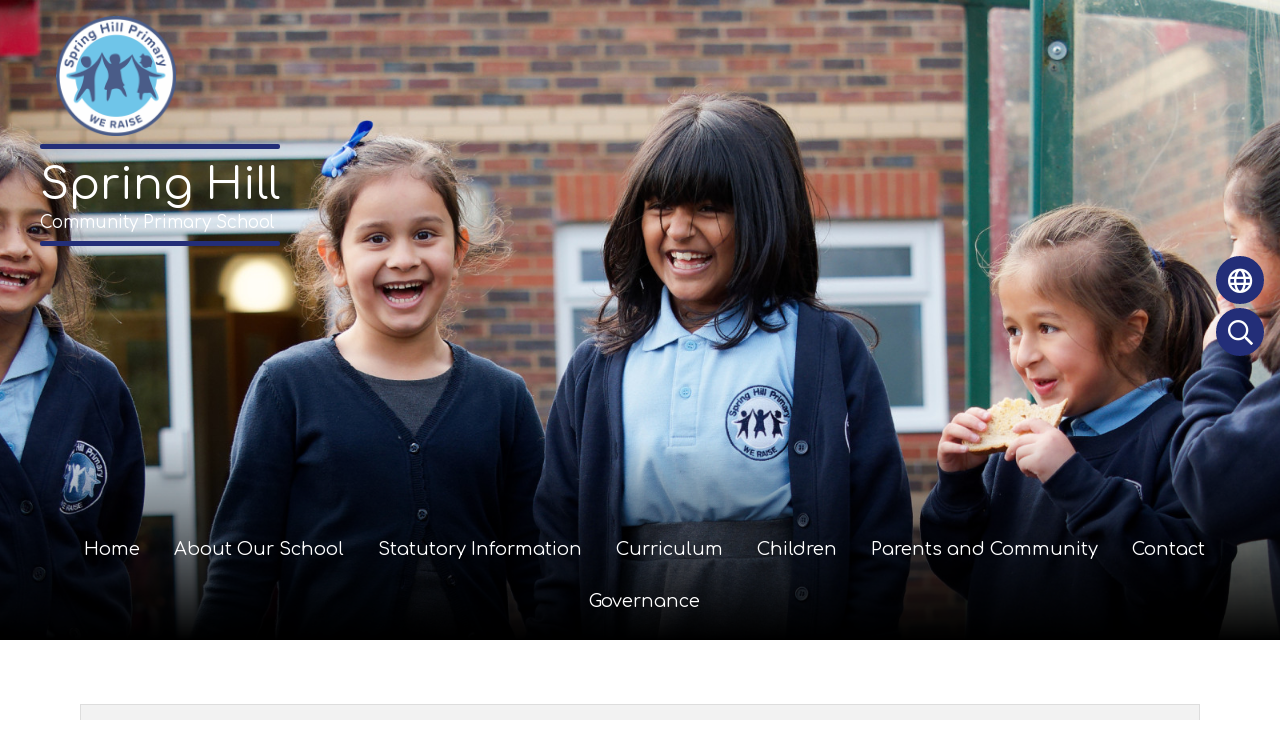

--- FILE ---
content_type: text/html; charset=UTF-8
request_url: https://www.springhillschool.co.uk/page/spring-hill-singers/143610
body_size: 4916
content:
<!DOCTYPE html>
<html lang="en">

<head>
    <meta charset="utf-8">
<meta http-equiv="X-UA-Compatible" content="IE=edge">
<meta name="viewport" content="width=device-width, initial-scale=1"><title>Spring Hill Community Primary School: Spring Hill Singers</title>
<script type="application/ld+json">
        {
          "@context" : "https://schema.org",
          "@type" : "WebSite",
          "name" : "Spring Hill Community Primary School",
          "url" : "https://www.springhillschool.co.uk"
        }
      </script><link rel="shortcut icon" href="/images/favicon_2.ico" type="image/vnd.microsoft.icon" />
            <link rel="icon" href="/images/favicon_2.ico" type="image/vnd.microsoft.icon" />
<script src="https://ajax.googleapis.com/ajax/libs/jquery/1.12.4/jquery.min.js"></script>
<script type="text/javascript" src="/core/plugins/lightbox/js/lightbox.min.js"></script>
<link rel="stylesheet" type="text/css" href="/core/plugins/lightbox/css/lightbox.min.css" media="screen" />
<script type="text/javascript" src="/jscript/jquery.cycle2.min.js"></script>
<script type="text/javascript" src="/jscript/global.js"></script><link rel="stylesheet" href="https://cdnjs.cloudflare.com/ajax/libs/font-awesome/4.7.0/css/font-awesome.min.css"><script type="text/javascript" src="/jscript/modernizr-hover.js"></script>
<script type="text/javascript" src="/jscript/modernizr-hover-fix.js"></script><script type="text/javascript" src="/core/plugins/jplayer/js/jquery.jplayer.min.js"></script>
<script type="text/javascript" src="/core/plugins/jplayer/js/jplayer.playlist.min.js"></script>
<link href="/core/plugins/jplayer/skin/blue.monday/jplayer.blue.monday.css" rel="stylesheet" type="text/css" /><link type='text/css' href='/css/modal.css?v=1' rel='stylesheet' media='screen' />
<script type='text/javascript' src='/jscript/jquery.simplemodal.js'></script><link rel="stylesheet" type="text/css" href="/themes/reset/reset.css?v=22" /><style type="text/css">


</style><meta property="og:image" content="https://www.springhillschool.co.uk/images/og_image.png" /><link rel="stylesheet" href="/themes/reset/standardise-content.css?v=1" />
<script src="/themes/reset/standardise-video.js"></script>
<link rel="stylesheet" href="/themes/reset/standardise-font.css" />
    <link href="/themes/springhill//dist/app.css?id=2db7d8428deffa189f39e371f3c23a5f" rel="stylesheet">
    <script>
    window.THEME_PATH = "/themes/springhill/"
    window.SCHOOL_NAME = "Spring Hill Community Primary School"
    </script>

    <!-- FACEBOOK & TWITTER -->
    <script id="school-facebook" src="/themes/global/js/school-facebook.js?v=0.4" type="text/javascript"></script>
    <script id="school-twitter" src="/themes/global/js/school-twitter.js?v=0.4" type="text/javascript"></script>

    <!-- GOOGLE TRANSLATE -->
    <script type="text/javascript" src="//translate.google.com/translate_a/element.js?cb=googleTranslateElementInit">
    </script>
    <script type="text/javascript">
    function googleTranslateElementInit() {
        new google.translate.TranslateElement({
            pageLanguage: 'en'
        }, 'google_translate_element');
    }
    </script>

    <!-- GOOGLE ICONS & FONT AWESOME -->
    <link id="fontawesome-5" href="/themes/global/fontawesome-5/css/all.min.css" rel="stylesheet" type="text/css" />

    <!-- ADDITIONAL FONTS -->
    <link rel="preconnect" href="https://fonts.googleapis.com">
    <link rel="preconnect" href="https://fonts.gstatic.com" crossorigin>
    <link href="https://fonts.googleapis.com/css2?family=Comfortaa:wght@300;400;500;600;700&display=swap"
        rel="stylesheet">

</head>

<body>
    <header class="relative">
        <!-- NAV BAR & SIDE MENU -->
        <nav
            class="lg:absolute h-fit lg:bottom-0 lg:top-auto group sticky-toggle w-full z-[999] bg-secondary border-b-2 border-b-primary lg:border-b-0 lg:bg-transparent ease-in-out duration-300 lg:transition-all">
            <div
                class="flex justify-center relative items-center h-full group-[.sticky-nav]:h-auto lg:justify-between pl-6 pr-4 mx-auto lg:py-2">
                <button
                    class="open-menu lg:hidden absolute top-2 left-2 z-50 rounded-lg bg-primary text-white hover:text-secondary ease-in-out duration-300 transition-all">
                    <i class="fas fa-bars text-[35px] pl-[10px] py-1"></i>
                </button>
                <div id="brand-component" class="w-full lg:w-auto"></div>
                <div
                    class="menu-container bg-primary lg:bg-transparent py-3 px-4 lg:px-0 lg:py-0 overflow-y-scroll lg:overflow-visible fixed w-[300px] h-screen top-0 left-[-302px]  lg:h-min flex-grow lg:static z-[999] transition-[left] ease-in-out duration-300 ">
                    <button
                        class="close-menu text-white hover:text-secondary lg:hidden float-right ease-in-out duration-300 transition-all"><i
                            class="fas fa-times text-[30px]"></i></button>
                    <ul id="menu">
	<li class="topItem home" data_count="1" data_id="home" data_parent="0" data_children="0"><a href="/" class="topLink">Home</a></li>
	<li class="topItem" data_count="2" data_id="136882" data_parent="0" data_children="5"><a href="/page/about-our-school/136882" target="_self" class="topLink">About Our School</a><ul  data_parent="136882"   data_children="5" >
	<li class="subItem" data_parent="136882" data_id="136883" data_children="0"><a href="/page/famous-and-fabulous/136883" target="_self" class="subLink">Famous and Fabulous</a></li>
	<li class="subItem" data_parent="136882" data_id="136886" data_children="0"><a href="/page/our-history/136886" target="_self" class="subLink">Our History</a></li>
	<li class="subItem" data_parent="136882" data_id="136890" data_children="0"><a href="/page/our-staff/136890" target="_self" class="subLink">Our Staff</a></li>
	<li class="subItem" data_parent="136882" data_id="136891" data_children="0"><a href="/page/our-vision-ethos-and-values/136891" target="_self" class="subLink">Our Vision, Ethos and Values</a></li>
	<li class="subItem" data_parent="136882" data_id="137159" data_children="0"><a href="/page/raise/137159" target="_self" class="subLink">RAISE</a></li>
</ul>
</li>
	<li class="topItem" data_count="3" data_id="159135" data_parent="0" data_children="9"><a href="/page/statutory-information/159135" target="_self" class="topLink">Statutory Information</a><ul  data_parent="159135"   data_children="9" >
	<li class="subItem" data_parent="159135" data_id="136958" data_children="0"><a href="https://www.find-school-performance-data.service.gov.uk/school/119185/accrington-spring-hill-community-primary-school/primary" target="" class="subLink">DfE Performance</a></li>
	<li class="subItem" data_parent="159135" data_id="136960" data_children="0"><a href="/page/ofsted-report/136960" target="_self" class="subLink">Ofsted Report</a></li>
	<li class="subItem" data_parent="159135" data_id="137147" data_children="4"><a href="/page/safeguarding/137147" target="_self" class="subLink">Safeguarding</a><ul class="right" data_parent="137147"   data_children="4" >
	<li class="subItem" data_parent="137147" data_id="137148" data_children="0"><a href="/page/parent-information-and-resources/137148" target="_self" class="subLink">Parent Information and Resources</a></li>
	<li class="subItem" data_parent="137147" data_id="137149" data_children="0"><a href="/page/early-help/137149" target="_self" class="subLink">Early Help</a></li>
	<li class="subItem" data_parent="137147" data_id="137150" data_children="0"><a href="/page/encompass/137150" target="_self" class="subLink">Encompass</a></li>
	<li class="subItem" data_parent="137147" data_id="162728" data_children="0"><a href="https://www.lancashire.gov.uk/children-education-families/children-and-family-wellbeing-service/" target="" class="subLink">Children and Family Well-Being Service</a></li>
</ul>
</li>
	<li class="subItem" data_parent="159135" data_id="136892" data_children="0"><a href="/page/policies-and-procedures/136892" target="_self" class="subLink">Policies and Procedures</a></li>
	<li class="subItem" data_parent="159135" data_id="136961" data_children="0"><a href="https://parentview.ofsted.gov.uk/" target="" class="subLink">Ofsted Parent View</a></li>
	<li class="subItem" data_parent="159135" data_id="136966" data_children="0"><a href="/page/sports-premium/136966" target="_self" class="subLink">Sports Premium</a></li>
	<li class="subItem" data_parent="159135" data_id="136962" data_children="0"><a href="/page/pupil-premium/136962" target="_self" class="subLink">Pupil Premium</a></li>
	<li class="subItem" data_parent="159135" data_id="136959" data_children="0"><a href="/page/financial-information/136959" target="_self" class="subLink">Financial Information</a></li>
	<li class="subItem" data_parent="159135" data_id="161478" data_children="0"><a href="/page/send-information-report/161478" target="_self" class="subLink">SEND Information Report</a></li>
</ul>
</li>
	<li class="topItem" data_count="4" data_id="137000" data_parent="0" data_children="14"><a href="/page/curriculum/137000" target="_self" class="topLink">Curriculum</a><ul  data_parent="137000"   data_children="14" >
	<li class="subItem" data_parent="137000" data_id="137001" data_children="4"><a href="/page/english/137001" target="_self" class="subLink">English</a><ul class="right" data_parent="137001"   data_children="4" >
	<li class="subItem" data_parent="137001" data_id="137002" data_children="0"><a href="/page/reading/137002" target="_self" class="subLink">Reading</a></li>
	<li class="subItem" data_parent="137001" data_id="137003" data_children="0"><a href="/page/phonics/137003" target="_self" class="subLink">Phonics</a></li>
	<li class="subItem" data_parent="137001" data_id="137087" data_children="0"><a href="/page/library/137087" target="_self" class="subLink">Library</a></li>
	<li class="subItem" data_parent="137001" data_id="137089" data_children="0"><a href="/page/writing/137089" target="_self" class="subLink">Writing</a></li>
</ul>
</li>
	<li class="subItem" data_parent="137000" data_id="137095" data_children="1"><a href="/page/maths/137095" target="_self" class="subLink">Maths</a><ul class="right" data_parent="137095"   data_children="1" >
	<li class="subItem" data_parent="137095" data_id="159564" data_children="0"><a href="/page/maths-methods/159564" target="_self" class="subLink">Maths Methods</a></li>
</ul>
</li>
	<li class="subItem" data_parent="137000" data_id="137097" data_children="0"><a href="/page/art-and-design/137097" target="_self" class="subLink">Art and Design</a></li>
	<li class="subItem" data_parent="137000" data_id="137098" data_children="0"><a href="/page/computing/137098" target="_self" class="subLink">Computing</a></li>
	<li class="subItem" data_parent="137000" data_id="137099" data_children="0"><a href="/page/design-and-technology/137099" target="_self" class="subLink">Design and Technology</a></li>
	<li class="subItem" data_parent="137000" data_id="137100" data_children="0"><a href="/page/french/137100" target="_self" class="subLink">French</a></li>
	<li class="subItem" data_parent="137000" data_id="137101" data_children="0"><a href="/page/geography/137101" target="_self" class="subLink">Geography</a></li>
	<li class="subItem" data_parent="137000" data_id="137102" data_children="0"><a href="/page/history/137102" target="_self" class="subLink">History</a></li>
	<li class="subItem" data_parent="137000" data_id="137103" data_children="0"><a href="/page/music/137103" target="_self" class="subLink">Music</a></li>
	<li class="subItem" data_parent="137000" data_id="137104" data_children="1"><a href="/page/pe/137104" target="_self" class="subLink">PE</a><ul class="right" data_parent="137104"   data_children="1" >
	<li class="subItem" data_parent="137104" data_id="137106" data_children="0"><a href="/page/sports-premium/137106" target="_self" class="subLink">Sports Premium</a></li>
</ul>
</li>
	<li class="subItem" data_parent="137000" data_id="139444" data_children="1"><a href="/page/pshre/139444" target="_self" class="subLink">PSHRE</a><ul class="right" data_parent="139444"   data_children="1" >
	<li class="subItem" data_parent="139444" data_id="144940" data_children="0"><a href="/page/myhappymind/144940" target="_self" class="subLink">myHappymind</a></li>
</ul>
</li>
	<li class="subItem" data_parent="137000" data_id="139446" data_children="0"><a href="/page/re/139446" target="_self" class="subLink">RE</a></li>
	<li class="subItem" data_parent="137000" data_id="141172" data_children="0"><a href="/page/smsc-and-british-values/141172" target="_self" class="subLink">SMSC and British Values</a></li>
	<li class="subItem" data_parent="137000" data_id="143714" data_children="0"><a href="/page/science/143714" target="_self" class="subLink">Science</a></li>
</ul>
</li>
	<li class="topItem" data_count="5" data_id="159136" data_parent="0" data_children="3"><a href="/page/children/159136" target="_self" class="topLink">Children</a><ul  data_parent="159136"   data_children="3" >
	<li class="subItem" data_parent="159136" data_id="153055" data_children="8"><a href="/page/class-pages/153055" target="_self" class="subLink">Class pages</a><ul class="right" data_parent="153055"   data_children="8" >
	<li class="subItem" data_parent="153055" data_id="137111" data_children="3"><a href="/page/eyfs/137111" target="_self" class="subLink">EYFS</a><ul class="right" data_parent="137111"   data_children="3" >
	<li class="subItem" data_parent="137111" data_id="153043" data_children="0"><a href="/page/newsletters/153043" target="_self" class="subLink">Newsletters</a></li>
	<li class="subItem" data_parent="137111" data_id="162022" data_children="0"><a href="/page/hill-r/162022" target="_self" class="subLink">Hill R</a></li>
	<li class="subItem" data_parent="137111" data_id="162021" data_children="0"><a href="/page/spring-r/162021" target="_self" class="subLink">Spring R</a></li>
</ul>
</li>
	<li class="subItem" data_parent="153055" data_id="153036" data_children="2"><a href="/page/year-1/153036" target="_self" class="subLink">Year 1</a><ul class="right" data_parent="153036"   data_children="2" >
	<li class="subItem" data_parent="153036" data_id="162019" data_children="0"><a href="/page/spring-1/162019" target="_self" class="subLink">Spring 1</a></li>
	<li class="subItem" data_parent="153036" data_id="162018" data_children="0"><a href="/page/hill-1/162018" target="_self" class="subLink">Hill 1</a></li>
</ul>
</li>
	<li class="subItem" data_parent="153055" data_id="153037" data_children="2"><a href="/page/year-2/153037" target="_self" class="subLink">Year 2</a><ul class="right" data_parent="153037"   data_children="2" >
	<li class="subItem" data_parent="153037" data_id="162017" data_children="0"><a href="/page/spring-2/162017" target="_self" class="subLink">Spring 2</a></li>
	<li class="subItem" data_parent="153037" data_id="162016" data_children="0"><a href="/page/hill-2/162016" target="_self" class="subLink">Hill 2</a></li>
</ul>
</li>
	<li class="subItem" data_parent="153055" data_id="153038" data_children="2"><a href="/page/year-3/153038" target="_self" class="subLink">Year 3</a><ul class="right" data_parent="153038"   data_children="2" >
	<li class="subItem" data_parent="153038" data_id="162013" data_children="0"><a href="/page/hill-3/162013" target="_self" class="subLink">Hill 3</a></li>
	<li class="subItem" data_parent="153038" data_id="162014" data_children="0"><a href="/page/spring-3/162014" target="_self" class="subLink">Spring 3</a></li>
</ul>
</li>
	<li class="subItem" data_parent="153055" data_id="153039" data_children="2"><a href="/page/year-4/153039" target="_self" class="subLink">Year 4</a><ul class="right" data_parent="153039"   data_children="2" >
	<li class="subItem" data_parent="153039" data_id="162012" data_children="0"><a href="/page/spring-4/162012" target="_self" class="subLink">Spring 4</a></li>
	<li class="subItem" data_parent="153039" data_id="162011" data_children="0"><a href="/page/hill-4/162011" target="_self" class="subLink">Hill 4</a></li>
</ul>
</li>
	<li class="subItem" data_parent="153055" data_id="153040" data_children="2"><a href="/page/year-5/153040" target="_self" class="subLink">Year 5</a><ul class="right" data_parent="153040"   data_children="2" >
	<li class="subItem" data_parent="153040" data_id="162009" data_children="0"><a href="/page/spring-5/162009" target="_self" class="subLink">Spring 5</a></li>
	<li class="subItem" data_parent="153040" data_id="162010" data_children="0"><a href="/page/hill-5/162010" target="_self" class="subLink">Hill 5</a></li>
</ul>
</li>
	<li class="subItem" data_parent="153055" data_id="153041" data_children="3"><a href="/page/year-6/153041" target="_self" class="subLink">Year 6</a><ul class="right" data_parent="153041"   data_children="3" >
	<li class="subItem" data_parent="153041" data_id="160733" data_children="0"><a href="/page/hill-6/160733" target="_self" class="subLink">Hill 6</a></li>
	<li class="subItem" data_parent="153041" data_id="162008" data_children="0"><a href="/page/spring-6/162008" target="_self" class="subLink">Spring 6</a></li>
	<li class="subItem" data_parent="153041" data_id="162485" data_children="0"><a href="/page/year-6-sats-information/162485" target="_self" class="subLink">Year 6 SAT's Information</a></li>
</ul>
</li>
	<li class="subItem" data_parent="153055" data_id="162023" data_children="0"><a href="/page/the-lighthouse/162023" target="_self" class="subLink">The Lighthouse</a></li>
</ul>
</li>
	<li class="subItem" data_parent="159136" data_id="138016" data_children="8"><a href="/page/celebrations-and-events/138016" target="_self" class="subLink">Celebrations and Events</a><ul class="right" data_parent="138016"   data_children="8" >
	<li class="subItem" data_parent="138016" data_id="137237" data_children="0"><a href="/page/trips-and-visits/137237" target="_self" class="subLink">Trips and Visits</a></li>
	<li class="subItem" data_parent="138016" data_id="156385" data_children="0"><a href="/page/parliament-week/156385" target="_self" class="subLink">Parliament Week</a></li>
	<li class="subItem" data_parent="138016" data_id="156675" data_children="0"><a href="/page/diversity-week/156675" target="_self" class="subLink">Diversity Week</a></li>
	<li class="subItem" data_parent="138016" data_id="156676" data_children="0"><a href="/page/neuro-diversity-week/156676" target="_self" class="subLink">Neuro Diversity Week</a></li>
	<li class="subItem" data_parent="138016" data_id="159137" data_children="0"><a href="/page/spring-hill-turns-20/159137" target="_self" class="subLink">Spring Hill turns 20</a></li>
	<li class="subItem" data_parent="138016" data_id="162620" data_children="0"><a href="/page/rock-kidz/162620" target="_self" class="subLink">Rock Kidz</a></li>
	<li class="subItem" data_parent="138016" data_id="162621" data_children="0"><a href="/page/black-history-month/162621" target="_self" class="subLink">Black History Month</a></li>
	<li class="subItem" data_parent="138016" data_id="162690" data_children="0"><a href="/page/london-trip-year-6/162690" target="_self" class="subLink">London Trip Year 6</a></li>
</ul>
</li>
	<li class="subItem" data_parent="159136" data_id="137236" data_children="1"><a href="/page/clubs/137236" target="_self" class="subLink">Clubs</a><ul class="right" data_parent="137236"   data_children="1" >
	<li class="subItem" data_parent="137236" data_id="143610" data_children="0"><a href="/page/spring-hill-singers/143610" target="_self" class="subLink">Spring Hill Singers</a></li>
</ul>
</li>
</ul>
</li>
	<li class="topItem" data_count="6" data_id="136968" data_parent="0" data_children="9"><a href="/page/parents-and-community/136968" target="_self" class="topLink">Parents and Community</a><ul  data_parent="136968"   data_children="9" >
	<li class="subItem" data_parent="136968" data_id="136972" data_children="0"><a href="/page/admissions/136972" target="_self" class="subLink">Admissions</a></li>
	<li class="subItem" data_parent="136968" data_id="136973" data_children="0"><a href="/page/attendance/136973" target="_self" class="subLink">Attendance</a></li>
	<li class="subItem" data_parent="136968" data_id="137244" data_children="0"><a href="/page/home-learning/137244" target="_self" class="subLink">Home Learning</a></li>
	<li class="subItem" data_parent="136968" data_id="136982" data_children="0"><a href="/page/online-safety/136982" target="_self" class="subLink">Online Safety</a></li>
	<li class="subItem" data_parent="136968" data_id="136978" data_children="0"><a href="/page/school-meals/136978" target="_self" class="subLink">School Meals</a></li>
	<li class="subItem" data_parent="136968" data_id="136977" data_children="0"><a href="/page/school-uniform/136977" target="_self" class="subLink">School Uniform</a></li>
	<li class="subItem" data_parent="136968" data_id="136981" data_children="0"><a href="/page/term-dates/136981" target="_self" class="subLink">Term Dates</a></li>
	<li class="subItem" data_parent="136968" data_id="136985" data_children="0"><a href="/page/the-school-day/136985" target="_self" class="subLink">The School Day</a></li>
	<li class="subItem" data_parent="136968" data_id="136986" data_children="0"><a href="/page/well-being-mental-health/136986" target="_self" class="subLink">Well being- Mental Health</a></li>
</ul>
</li>
	<li class="topItem" data_count="7" data_id="137119" data_parent="0" data_children="0"><a href="/page/contact/137119" target="_self" class="topLink">Contact</a></li>
	<li class="topItem" data_count="8" data_id="159165" data_parent="0" data_children="1"><a href="/page/governance/159165" target="_self" class="topLink">Governance</a><ul  data_parent="159165"   data_children="1" >
	<li class="subItem" data_parent="159165" data_id="136885" data_children="0"><a href="/page/our-governors/136885" target="_self" class="subLink">Our Governors</a></li>
</ul>
</li>
</ul>
                </div>
            </div>
        </nav>


        <!-- SIDE BUTTONS -->
        <div id="side-buttons-component"></div>

        <!-- HERO IMAGES & TAGS -->
                <div id='hero-component' class=""></div>

    </header>

    <!-- Content Section -->
    <section id="main-text"
        class="relative pt-10 lg:pt-16 pb-2 overflow-hidden prose max-w-none ">
         <div class="container px-4 lg:px-20 mx-auto pb-20">
                <div id="main_content_top"></div>
<div id="content">
<div id="governer_password">
	<h2>This page is password protected</h2>
		<form name="governer_login" id="governer_login" method="post" action="/generic_login">
					<ol>
						<li>
							<label>Password</label>
							<input type="password" name="password" value="" class="text med" required="true" />
						</li>
						<input name="update" type="submit" value="Login" class="button" />
						<input type="hidden" name="m" value="generic_login" />
						<input type="hidden" name="type" value="page" />
						<input type="hidden" name="id" value="143610" />
					</ol>
		</form>
</div>
</div>
<div id="main_content_bottom"></div>
        <!-- Container -->
    </div>
    </section>

    
    <!-- CONTACT SECTION -->
    <section id="contact-component"></section>

    <!-- FOOTER -->
    <footer id="footer-component"></footer>

    <!-- Google tag (gtag.js) -->
<script async src="https://www.googletagmanager.com/gtag/js?id=G-84KV7NG6S8"></script>
<script>
  window.dataLayer = window.dataLayer || [];
  function gtag(){dataLayer.push(arguments);}
  gtag('js', new Date());

  gtag('config', 'G-84KV7NG6S8');
</script>    <script src="/themes/springhill//dist/app.js?id=e44c9c3f41ce160e3c313476898dc6ac"></script>
    <script defer src="https://static.cloudflareinsights.com/beacon.min.js/vcd15cbe7772f49c399c6a5babf22c1241717689176015" integrity="sha512-ZpsOmlRQV6y907TI0dKBHq9Md29nnaEIPlkf84rnaERnq6zvWvPUqr2ft8M1aS28oN72PdrCzSjY4U6VaAw1EQ==" data-cf-beacon='{"version":"2024.11.0","token":"84acd075798340fdacbca00e45353bc3","r":1,"server_timing":{"name":{"cfCacheStatus":true,"cfEdge":true,"cfExtPri":true,"cfL4":true,"cfOrigin":true,"cfSpeedBrain":true},"location_startswith":null}}' crossorigin="anonymous"></script>
</body>

    </html>

--- FILE ---
content_type: text/css
request_url: https://www.springhillschool.co.uk/themes/springhill//dist/app.css?id=2db7d8428deffa189f39e371f3c23a5f
body_size: 33043
content:
.file_gallery .file, .standard_box{
    position: relative;
    font-weight: 300;
    display: flex;
    justify-content: space-between;
    align-items: flex-start;
    z-index: 1;
    transition: all 0.3s ease-in-out;
    border-radius: 25px;
    padding: 3px 15px 5px;
}

.file_gallery .file {
    background: #34b7eb;
    color: #fff !important;
    padding-top: 5px;
}

.file_gallery .file:focus,
.file_gallery .file:hover {
    color: white !important;
    background: #232e78;
    text-decoration: none;
}

.standard_box {
    padding: 3px 15px 5px;
    background: #34b7eb;
}

.standard_box p {
    width: 100%;
    color: #fff;
}

.standard_box:focus,
.standard_box:hover {
    background: #232e78;
    text-decoration: none;
}

#content .standard_box:hover a,
#content .standard_box:active a,
#content .standard_box:hover p {
  color: #fff !important;
}

.staff_details {
  padding-right: 40px !important;
}

.work_list .standard_box a {
    color: #fff !important;
	transition: background .3s ease-in-out;
}
#content .standard_box p {
    padding-bottom: 0;
    display: flex;
}
#content .standard_box p a{
    flex-grow: 1;
}
#content .standard_box:hover a, #content .standard_box:active a, #content .standard_box:hover p {
	color: #fff !important;
}

.work_list .standard_box a:hover {

	color: #fff;
}

.work_list .standard_box:hover::after, .work_list .standard_box:active::after {
	height: 100%;
}

#class_menu li {
  color: #fff !important;
  margin-right: 10px;
  border-radius: 10px;
  padding: 4px 8px;
  transition: all 0.3s ease-in-out;
  background-color: #34b7eb;
}

#class_menu li:hover {
  scale: 1.05;
  background-color: #232e78;
}
#class_menu li a {
  border: none;
  background: none;
  font-weight: 600;
}

#class_menu li a:hover {
  text-decoration: none;
}

#menu ul {
    display: none;
}
#menu, #menu li, #menu ul {
    list-style: none !important;
    list-style-image: none !important;
}

/* SIDE MENU */
    #menu li a{
        color: white;
        font-size: 18px;

    }
    #menu li{
        margin: 20px 0 0 10px;
        padding: 5px 0;
        border-bottom: 2px solid rgba(0,0,0,0);
        transition: all .3s ease-in-out;
    }

    #menu li li{
        margin-left: 20px;
    }
    #menu li:hover{
        border-bottom-color: white;    
    }

    #menu li a:hover {
        color: #232e78;
        text-decoration: none;
    }
    .fas{
        margin-right: 10px;
    }


/* FULL SCREEN NAV BAR */
@media(min-width:1023px) {
    #menu li a {
        color: #fff;
        font-size: 18px;
        font-weight: 400;
        padding: 0 17px 17px 17px;
        text-decoration: none;
        text-align: center;
        display: inline-block;
        width: 100%;
        position: relative;
        z-index: 996;
    }
    #menu li a:hover {
        color: #34b7eb !important;
    }

    #menu li{
        color: #3a2050;
        margin: 0;
        padding: 0;
        border: none;
    }
    #menu li li{
        margin: 0;
        text-transform: none;
    }
    #menu .topItem{
        position: relative;
        padding-top: 8px;
    }

    #menu .subItem a {
        display: block;
        width: 300px;
        padding: 10px 15px;
        border: 0;
    }


    #menu{
        display: flex;
        justify-content: center;
        flex-wrap: wrap;
        padding-top: 10px;
    }

    #menu ul{
        position: absolute;
        width: 300px;
        margin: 0px;
        padding: 0px;
        font-size: 0;
        z-index: 997;
        bottom: 100%;
    }

    #menu ul ul{
        margin-left: 300px;
        margin-top: -47px !important;
        bottom: auto;
    }
    

    #menu li:hover > ul{
        display: flex;
        flex-wrap: wrap;
        animation: fadeIn .25s;
    }
    .menu_expand{
        display: none !important;
    }

    /*first layer*/
    #menu ul{
        background: #34b7eb;
    }
    #menu ul li a{
        color: white;
        text-align: left;
        text-transform: none !important;
    }
    #menu ul li a:hover{
        color: #232e78 !important;
    }

    /*Second layer*/
    #menu ul ul{
        background: #232e78;

    }
    #menu ul ul li a{
        color: white;
    }

    #menu ul ul li a:hover{
        color: #34b7eb !important;
        
    }

     /*Third layer*/
     #menu ul ul ul {
        background: #34b7eb;
    }
    #menu ul ul ul li a{
        color: white;
    }

    #menu ul ul ul li a:hover{
        color: #232e78 !important;
    }

    /* STICKY NAV */
    .sticky-nav {
        background: #232e78 !important;
        border-bottom: 1px solid #34b7eb !important;
        bottom: auto !important;
    }
    .sticky-nav #menu ul{
        bottom: auto;
    }


    /* LONG DROPDOWN HANDLING*/
    #menu li:hover>ul.long-dropdown{
        width: 600px !important;
        display: flex!important;
        flex-wrap: wrap;
    }
    .long-dropdown-subItem {
        width: 300px !important;
        
    }
    .long-dropdown-subItem ul{
        width: 300px !important;
        margin-left: -300px;
    }
}
.goog-logo-link {
  display: flex;
  justify-content: space-between;
  margin-left: 10px;
  width: 80px;
}

.goog-te-gadget {
  display: flex;
  flex-wrap: wrap;
  color: white !important;
}
.goog-te-combo {
  font-size: 16px !important;
  width: 244px !important;
  padding: 6px;
  color: initial;
}

/* HERO */
/*.custom-hero-dots {
  display: flex !important;
  width: 100%;
  margin: 0 auto;
  justify-content: center;
  align-items: center;
  position: absolute;
  bottom: 80px;
  z-index: 700;
}
.custom-hero-dots li {
  color: rgba(0, 0, 0, 0);
  background-color: theme(colors.primary);
  border-radius: 50%;
  width: 14px;
  height: 14px;
  margin: 3px;
  -webkit-transition: all 0.3s ease-in-out;
  -moz-transition: all 0.3s ease-in-out;
  transition: all 0.3s ease-in-out;
}
.custom-hero-dots li:hover {
  background-color: theme(colors.tertiary);
}
.custom-hero-dots button {
  width: 14px;
  height: 14px;
}
.custom-hero-dots .slick-active {
  background-color: theme(colors.secondary);
  width: 14px;
  height: 14px;
}*/

/* GALLERY */
.custom-gallery-dots {
  display: flex !important;
  width: 100%;
  height: 80px;
  margin: 0 auto -80px;
  justify-content: center;
  align-items: center;
  z-index: 700;
}
.custom-gallery-dots li {
  color: rgba(0, 0, 0, 0);
  background-color: #34b7eb;
  border-radius: 50%;
  width: 8px;
  height: 8px;
  margin: 3px;
  transition: all 0.3s ease-in-out;
}
.custom-gallery-dots li:hover {
  background-color: #232e78;
}
.custom-gallery-dots button {
  width: 8px;
  height: 8px;
}
.custom-gallery-dots .slick-active {
  background-color: #232e78;
  width: 15px;
  height: 15px;
}
.custom-gallery-dots .slick-active:hover {
  background-color: #232e78;
}

#gallery-component .slick-prev::before, #gallery-component .slick-next::before{
    border-radius: 50%;
    background: #232e78;
    font-family: 'Font Awesome 5 Pro';
    color: #fff;
    padding: 5px;
    opacity: 1;
    font-size: 30px;
    font-weight: 600;
    position: absolute;
    z-index: 500;
    top: -115px;
    transition: all .3s ease-in-out;
}

#gallery-component .slick-prev:hover::before, #gallery-component .slick-next:hover::before{
    background: #34b7eb;
}


#gallery-component .slick-disabled::before, #gallery-component .slick-disabled:hover::before{
    opacity: 0.5;
    background: #232e78;
    cursor: initial;
}

#gallery-component .slick-prev::before{
    content: url(../../img/arrow_left.png);
    padding: 60px 15px 60px 130px;
    left: -110px;
}

#gallery-component .slick-next::before{
    content: url(../../img/arrow.png);
    padding: 60px 130px 60px 15px;
    right: 110px;
}

@media (min-width: 1024px) { 
  #gallery-component .slick-prev::before{
    left: calc(340px - 50vw);
  }

  #gallery-component .slick-next::before{
    right: calc(340px - 50vw);
  }
}

@media (min-width: 1280px) { 
  #gallery-component .slick-prev::before{
    left: calc(470px - 50vw);
  }

  #gallery-component .slick-next::before{
    right: calc(470px - 50vw);
  }
}

@media (min-width: 1536px) { 
  #gallery-component .slick-prev::before{
    left: calc(600px - 50vw);
  }

  #gallery-component .slick-next::before{
    right: calc(600px - 50vw);
  }
}

/* FACEBOOK */
.custom-facebook-dots {
  display: flex !important;
  width: 100%;
  height: 80px;
  margin: 0 auto -80px;
  padding-left: 16px;
  justify-content: start;
  align-items: center;
  z-index: 700;
}
.custom-facebook-dots li {
  color: rgba(0, 0, 0, 0);
  background-color: #34b7eb;
  border-radius: 50%;
  width: 8px;
  height: 8px;
  margin: 3px;
  transition: all 0.3s ease-in-out;
}
.custom-facebook-dots li:hover {
  background-color: #232e78;
}
.custom-facebook-dots button {
  width: 8px;
  height: 8px;
}
.custom-facebook-dots .slick-active {
  background-color: #232e78;
  width: 15px;
  height: 15px;
}
.custom-facebook-dots .slick-active:hover {
  background-color: #232e78;
}

@media (min-width: 1024px) {
  .custom-facebook-dots {
    padding-left: 64px;
  }
}
@charset "UTF-8";/*!
 * animate.css - https://animate.style/
 * Version - 4.1.1
 * Licensed under the MIT license - http://opensource.org/licenses/MIT
 *
 * Copyright (c) 2020 Animate.css
 */:root{--animate-duration:1s;--animate-delay:1s;--animate-repeat:1}.animate__animated{-webkit-animation-duration:1s;animation-duration:1s;-webkit-animation-duration:var(--animate-duration);animation-duration:var(--animate-duration);-webkit-animation-fill-mode:both;animation-fill-mode:both}.animate__animated.animate__infinite{-webkit-animation-iteration-count:infinite;animation-iteration-count:infinite}.animate__animated.animate__repeat-1{-webkit-animation-iteration-count:1;animation-iteration-count:1;-webkit-animation-iteration-count:var(--animate-repeat);animation-iteration-count:var(--animate-repeat)}.animate__animated.animate__repeat-2{-webkit-animation-iteration-count:2;animation-iteration-count:2;-webkit-animation-iteration-count:calc(var(--animate-repeat)*2);animation-iteration-count:calc(var(--animate-repeat)*2)}.animate__animated.animate__repeat-3{-webkit-animation-iteration-count:3;animation-iteration-count:3;-webkit-animation-iteration-count:calc(var(--animate-repeat)*3);animation-iteration-count:calc(var(--animate-repeat)*3)}.animate__animated.animate__delay-1s{-webkit-animation-delay:1s;animation-delay:1s;-webkit-animation-delay:var(--animate-delay);animation-delay:var(--animate-delay)}.animate__animated.animate__delay-2s{-webkit-animation-delay:2s;animation-delay:2s;-webkit-animation-delay:calc(var(--animate-delay)*2);animation-delay:calc(var(--animate-delay)*2)}.animate__animated.animate__delay-3s{-webkit-animation-delay:3s;animation-delay:3s;-webkit-animation-delay:calc(var(--animate-delay)*3);animation-delay:calc(var(--animate-delay)*3)}.animate__animated.animate__delay-4s{-webkit-animation-delay:4s;animation-delay:4s;-webkit-animation-delay:calc(var(--animate-delay)*4);animation-delay:calc(var(--animate-delay)*4)}.animate__animated.animate__delay-5s{-webkit-animation-delay:5s;animation-delay:5s;-webkit-animation-delay:calc(var(--animate-delay)*5);animation-delay:calc(var(--animate-delay)*5)}.animate__animated.animate__faster{-webkit-animation-duration:.5s;animation-duration:.5s;-webkit-animation-duration:calc(var(--animate-duration)/2);animation-duration:calc(var(--animate-duration)/2)}.animate__animated.animate__fast{-webkit-animation-duration:.8s;animation-duration:.8s;-webkit-animation-duration:calc(var(--animate-duration)*0.8);animation-duration:calc(var(--animate-duration)*0.8)}.animate__animated.animate__slow{-webkit-animation-duration:2s;animation-duration:2s;-webkit-animation-duration:calc(var(--animate-duration)*2);animation-duration:calc(var(--animate-duration)*2)}.animate__animated.animate__slower{-webkit-animation-duration:3s;animation-duration:3s;-webkit-animation-duration:calc(var(--animate-duration)*3);animation-duration:calc(var(--animate-duration)*3)}@media (prefers-reduced-motion:reduce),print{.animate__animated{-webkit-animation-duration:1ms!important;animation-duration:1ms!important;-webkit-transition-duration:1ms!important;transition-duration:1ms!important;-webkit-animation-iteration-count:1!important;animation-iteration-count:1!important}.animate__animated[class*=Out]{opacity:0}}@-webkit-keyframes bounce{0%,20%,53%,to{-webkit-animation-timing-function:cubic-bezier(.215,.61,.355,1);animation-timing-function:cubic-bezier(.215,.61,.355,1);-webkit-transform:translateZ(0);transform:translateZ(0)}40%,43%{-webkit-animation-timing-function:cubic-bezier(.755,.05,.855,.06);animation-timing-function:cubic-bezier(.755,.05,.855,.06);-webkit-transform:translate3d(0,-30px,0) scaleY(1.1);transform:translate3d(0,-30px,0) scaleY(1.1)}70%{-webkit-animation-timing-function:cubic-bezier(.755,.05,.855,.06);animation-timing-function:cubic-bezier(.755,.05,.855,.06);-webkit-transform:translate3d(0,-15px,0) scaleY(1.05);transform:translate3d(0,-15px,0) scaleY(1.05)}80%{-webkit-transition-timing-function:cubic-bezier(.215,.61,.355,1);transition-timing-function:cubic-bezier(.215,.61,.355,1);-webkit-transform:translateZ(0) scaleY(.95);transform:translateZ(0) scaleY(.95)}90%{-webkit-transform:translate3d(0,-4px,0) scaleY(1.02);transform:translate3d(0,-4px,0) scaleY(1.02)}}@keyframes bounce{0%,20%,53%,to{-webkit-animation-timing-function:cubic-bezier(.215,.61,.355,1);animation-timing-function:cubic-bezier(.215,.61,.355,1);-webkit-transform:translateZ(0);transform:translateZ(0)}40%,43%{-webkit-animation-timing-function:cubic-bezier(.755,.05,.855,.06);animation-timing-function:cubic-bezier(.755,.05,.855,.06);-webkit-transform:translate3d(0,-30px,0) scaleY(1.1);transform:translate3d(0,-30px,0) scaleY(1.1)}70%{-webkit-animation-timing-function:cubic-bezier(.755,.05,.855,.06);animation-timing-function:cubic-bezier(.755,.05,.855,.06);-webkit-transform:translate3d(0,-15px,0) scaleY(1.05);transform:translate3d(0,-15px,0) scaleY(1.05)}80%{-webkit-transition-timing-function:cubic-bezier(.215,.61,.355,1);transition-timing-function:cubic-bezier(.215,.61,.355,1);-webkit-transform:translateZ(0) scaleY(.95);transform:translateZ(0) scaleY(.95)}90%{-webkit-transform:translate3d(0,-4px,0) scaleY(1.02);transform:translate3d(0,-4px,0) scaleY(1.02)}}.animate__bounce{-webkit-animation-name:bounce;animation-name:bounce;-webkit-transform-origin:center bottom;transform-origin:center bottom}@-webkit-keyframes flash{0%,50%,to{opacity:1}25%,75%{opacity:0}}@keyframes flash{0%,50%,to{opacity:1}25%,75%{opacity:0}}.animate__flash{-webkit-animation-name:flash;animation-name:flash}@-webkit-keyframes pulse{0%{-webkit-transform:scaleX(1);transform:scaleX(1)}50%{-webkit-transform:scale3d(1.05,1.05,1.05);transform:scale3d(1.05,1.05,1.05)}to{-webkit-transform:scaleX(1);transform:scaleX(1)}}@keyframes pulse{0%{-webkit-transform:scaleX(1);transform:scaleX(1)}50%{-webkit-transform:scale3d(1.05,1.05,1.05);transform:scale3d(1.05,1.05,1.05)}to{-webkit-transform:scaleX(1);transform:scaleX(1)}}.animate__pulse{-webkit-animation-name:pulse;animation-name:pulse;-webkit-animation-timing-function:ease-in-out;animation-timing-function:ease-in-out}@-webkit-keyframes rubberBand{0%{-webkit-transform:scaleX(1);transform:scaleX(1)}30%{-webkit-transform:scale3d(1.25,.75,1);transform:scale3d(1.25,.75,1)}40%{-webkit-transform:scale3d(.75,1.25,1);transform:scale3d(.75,1.25,1)}50%{-webkit-transform:scale3d(1.15,.85,1);transform:scale3d(1.15,.85,1)}65%{-webkit-transform:scale3d(.95,1.05,1);transform:scale3d(.95,1.05,1)}75%{-webkit-transform:scale3d(1.05,.95,1);transform:scale3d(1.05,.95,1)}to{-webkit-transform:scaleX(1);transform:scaleX(1)}}@keyframes rubberBand{0%{-webkit-transform:scaleX(1);transform:scaleX(1)}30%{-webkit-transform:scale3d(1.25,.75,1);transform:scale3d(1.25,.75,1)}40%{-webkit-transform:scale3d(.75,1.25,1);transform:scale3d(.75,1.25,1)}50%{-webkit-transform:scale3d(1.15,.85,1);transform:scale3d(1.15,.85,1)}65%{-webkit-transform:scale3d(.95,1.05,1);transform:scale3d(.95,1.05,1)}75%{-webkit-transform:scale3d(1.05,.95,1);transform:scale3d(1.05,.95,1)}to{-webkit-transform:scaleX(1);transform:scaleX(1)}}.animate__rubberBand{-webkit-animation-name:rubberBand;animation-name:rubberBand}@-webkit-keyframes shakeX{0%,to{-webkit-transform:translateZ(0);transform:translateZ(0)}10%,30%,50%,70%,90%{-webkit-transform:translate3d(-10px,0,0);transform:translate3d(-10px,0,0)}20%,40%,60%,80%{-webkit-transform:translate3d(10px,0,0);transform:translate3d(10px,0,0)}}@keyframes shakeX{0%,to{-webkit-transform:translateZ(0);transform:translateZ(0)}10%,30%,50%,70%,90%{-webkit-transform:translate3d(-10px,0,0);transform:translate3d(-10px,0,0)}20%,40%,60%,80%{-webkit-transform:translate3d(10px,0,0);transform:translate3d(10px,0,0)}}.animate__shakeX{-webkit-animation-name:shakeX;animation-name:shakeX}@-webkit-keyframes shakeY{0%,to{-webkit-transform:translateZ(0);transform:translateZ(0)}10%,30%,50%,70%,90%{-webkit-transform:translate3d(0,-10px,0);transform:translate3d(0,-10px,0)}20%,40%,60%,80%{-webkit-transform:translate3d(0,10px,0);transform:translate3d(0,10px,0)}}@keyframes shakeY{0%,to{-webkit-transform:translateZ(0);transform:translateZ(0)}10%,30%,50%,70%,90%{-webkit-transform:translate3d(0,-10px,0);transform:translate3d(0,-10px,0)}20%,40%,60%,80%{-webkit-transform:translate3d(0,10px,0);transform:translate3d(0,10px,0)}}.animate__shakeY{-webkit-animation-name:shakeY;animation-name:shakeY}@-webkit-keyframes headShake{0%{-webkit-transform:translateX(0);transform:translateX(0)}6.5%{-webkit-transform:translateX(-6px) rotateY(-9deg);transform:translateX(-6px) rotateY(-9deg)}18.5%{-webkit-transform:translateX(5px) rotateY(7deg);transform:translateX(5px) rotateY(7deg)}31.5%{-webkit-transform:translateX(-3px) rotateY(-5deg);transform:translateX(-3px) rotateY(-5deg)}43.5%{-webkit-transform:translateX(2px) rotateY(3deg);transform:translateX(2px) rotateY(3deg)}50%{-webkit-transform:translateX(0);transform:translateX(0)}}@keyframes headShake{0%{-webkit-transform:translateX(0);transform:translateX(0)}6.5%{-webkit-transform:translateX(-6px) rotateY(-9deg);transform:translateX(-6px) rotateY(-9deg)}18.5%{-webkit-transform:translateX(5px) rotateY(7deg);transform:translateX(5px) rotateY(7deg)}31.5%{-webkit-transform:translateX(-3px) rotateY(-5deg);transform:translateX(-3px) rotateY(-5deg)}43.5%{-webkit-transform:translateX(2px) rotateY(3deg);transform:translateX(2px) rotateY(3deg)}50%{-webkit-transform:translateX(0);transform:translateX(0)}}.animate__headShake{-webkit-animation-timing-function:ease-in-out;animation-timing-function:ease-in-out;-webkit-animation-name:headShake;animation-name:headShake}@-webkit-keyframes swing{20%{-webkit-transform:rotate(15deg);transform:rotate(15deg)}40%{-webkit-transform:rotate(-10deg);transform:rotate(-10deg)}60%{-webkit-transform:rotate(5deg);transform:rotate(5deg)}80%{-webkit-transform:rotate(-5deg);transform:rotate(-5deg)}to{-webkit-transform:rotate(0deg);transform:rotate(0deg)}}@keyframes swing{20%{-webkit-transform:rotate(15deg);transform:rotate(15deg)}40%{-webkit-transform:rotate(-10deg);transform:rotate(-10deg)}60%{-webkit-transform:rotate(5deg);transform:rotate(5deg)}80%{-webkit-transform:rotate(-5deg);transform:rotate(-5deg)}to{-webkit-transform:rotate(0deg);transform:rotate(0deg)}}.animate__swing{-webkit-transform-origin:top center;transform-origin:top center;-webkit-animation-name:swing;animation-name:swing}@-webkit-keyframes tada{0%{-webkit-transform:scaleX(1);transform:scaleX(1)}10%,20%{-webkit-transform:scale3d(.9,.9,.9) rotate(-3deg);transform:scale3d(.9,.9,.9) rotate(-3deg)}30%,50%,70%,90%{-webkit-transform:scale3d(1.1,1.1,1.1) rotate(3deg);transform:scale3d(1.1,1.1,1.1) rotate(3deg)}40%,60%,80%{-webkit-transform:scale3d(1.1,1.1,1.1) rotate(-3deg);transform:scale3d(1.1,1.1,1.1) rotate(-3deg)}to{-webkit-transform:scaleX(1);transform:scaleX(1)}}@keyframes tada{0%{-webkit-transform:scaleX(1);transform:scaleX(1)}10%,20%{-webkit-transform:scale3d(.9,.9,.9) rotate(-3deg);transform:scale3d(.9,.9,.9) rotate(-3deg)}30%,50%,70%,90%{-webkit-transform:scale3d(1.1,1.1,1.1) rotate(3deg);transform:scale3d(1.1,1.1,1.1) rotate(3deg)}40%,60%,80%{-webkit-transform:scale3d(1.1,1.1,1.1) rotate(-3deg);transform:scale3d(1.1,1.1,1.1) rotate(-3deg)}to{-webkit-transform:scaleX(1);transform:scaleX(1)}}.animate__tada{-webkit-animation-name:tada;animation-name:tada}@-webkit-keyframes wobble{0%{-webkit-transform:translateZ(0);transform:translateZ(0)}15%{-webkit-transform:translate3d(-25%,0,0) rotate(-5deg);transform:translate3d(-25%,0,0) rotate(-5deg)}30%{-webkit-transform:translate3d(20%,0,0) rotate(3deg);transform:translate3d(20%,0,0) rotate(3deg)}45%{-webkit-transform:translate3d(-15%,0,0) rotate(-3deg);transform:translate3d(-15%,0,0) rotate(-3deg)}60%{-webkit-transform:translate3d(10%,0,0) rotate(2deg);transform:translate3d(10%,0,0) rotate(2deg)}75%{-webkit-transform:translate3d(-5%,0,0) rotate(-1deg);transform:translate3d(-5%,0,0) rotate(-1deg)}to{-webkit-transform:translateZ(0);transform:translateZ(0)}}@keyframes wobble{0%{-webkit-transform:translateZ(0);transform:translateZ(0)}15%{-webkit-transform:translate3d(-25%,0,0) rotate(-5deg);transform:translate3d(-25%,0,0) rotate(-5deg)}30%{-webkit-transform:translate3d(20%,0,0) rotate(3deg);transform:translate3d(20%,0,0) rotate(3deg)}45%{-webkit-transform:translate3d(-15%,0,0) rotate(-3deg);transform:translate3d(-15%,0,0) rotate(-3deg)}60%{-webkit-transform:translate3d(10%,0,0) rotate(2deg);transform:translate3d(10%,0,0) rotate(2deg)}75%{-webkit-transform:translate3d(-5%,0,0) rotate(-1deg);transform:translate3d(-5%,0,0) rotate(-1deg)}to{-webkit-transform:translateZ(0);transform:translateZ(0)}}.animate__wobble{-webkit-animation-name:wobble;animation-name:wobble}@-webkit-keyframes jello{0%,11.1%,to{-webkit-transform:translateZ(0);transform:translateZ(0)}22.2%{-webkit-transform:skewX(-12.5deg) skewY(-12.5deg);transform:skewX(-12.5deg) skewY(-12.5deg)}33.3%{-webkit-transform:skewX(6.25deg) skewY(6.25deg);transform:skewX(6.25deg) skewY(6.25deg)}44.4%{-webkit-transform:skewX(-3.125deg) skewY(-3.125deg);transform:skewX(-3.125deg) skewY(-3.125deg)}55.5%{-webkit-transform:skewX(1.5625deg) skewY(1.5625deg);transform:skewX(1.5625deg) skewY(1.5625deg)}66.6%{-webkit-transform:skewX(-.78125deg) skewY(-.78125deg);transform:skewX(-.78125deg) skewY(-.78125deg)}77.7%{-webkit-transform:skewX(.390625deg) skewY(.390625deg);transform:skewX(.390625deg) skewY(.390625deg)}88.8%{-webkit-transform:skewX(-.1953125deg) skewY(-.1953125deg);transform:skewX(-.1953125deg) skewY(-.1953125deg)}}@keyframes jello{0%,11.1%,to{-webkit-transform:translateZ(0);transform:translateZ(0)}22.2%{-webkit-transform:skewX(-12.5deg) skewY(-12.5deg);transform:skewX(-12.5deg) skewY(-12.5deg)}33.3%{-webkit-transform:skewX(6.25deg) skewY(6.25deg);transform:skewX(6.25deg) skewY(6.25deg)}44.4%{-webkit-transform:skewX(-3.125deg) skewY(-3.125deg);transform:skewX(-3.125deg) skewY(-3.125deg)}55.5%{-webkit-transform:skewX(1.5625deg) skewY(1.5625deg);transform:skewX(1.5625deg) skewY(1.5625deg)}66.6%{-webkit-transform:skewX(-.78125deg) skewY(-.78125deg);transform:skewX(-.78125deg) skewY(-.78125deg)}77.7%{-webkit-transform:skewX(.390625deg) skewY(.390625deg);transform:skewX(.390625deg) skewY(.390625deg)}88.8%{-webkit-transform:skewX(-.1953125deg) skewY(-.1953125deg);transform:skewX(-.1953125deg) skewY(-.1953125deg)}}.animate__jello{-webkit-animation-name:jello;animation-name:jello;-webkit-transform-origin:center;transform-origin:center}@-webkit-keyframes heartBeat{0%{-webkit-transform:scale(1);transform:scale(1)}14%{-webkit-transform:scale(1.3);transform:scale(1.3)}28%{-webkit-transform:scale(1);transform:scale(1)}42%{-webkit-transform:scale(1.3);transform:scale(1.3)}70%{-webkit-transform:scale(1);transform:scale(1)}}@keyframes heartBeat{0%{-webkit-transform:scale(1);transform:scale(1)}14%{-webkit-transform:scale(1.3);transform:scale(1.3)}28%{-webkit-transform:scale(1);transform:scale(1)}42%{-webkit-transform:scale(1.3);transform:scale(1.3)}70%{-webkit-transform:scale(1);transform:scale(1)}}.animate__heartBeat{-webkit-animation-name:heartBeat;animation-name:heartBeat;-webkit-animation-duration:1.3s;animation-duration:1.3s;-webkit-animation-duration:calc(var(--animate-duration)*1.3);animation-duration:calc(var(--animate-duration)*1.3);-webkit-animation-timing-function:ease-in-out;animation-timing-function:ease-in-out}@-webkit-keyframes backInDown{0%{-webkit-transform:translateY(-1200px) scale(.7);transform:translateY(-1200px) scale(.7);opacity:.7}80%{-webkit-transform:translateY(0) scale(.7);transform:translateY(0) scale(.7);opacity:.7}to{-webkit-transform:scale(1);transform:scale(1);opacity:1}}@keyframes backInDown{0%{-webkit-transform:translateY(-1200px) scale(.7);transform:translateY(-1200px) scale(.7);opacity:.7}80%{-webkit-transform:translateY(0) scale(.7);transform:translateY(0) scale(.7);opacity:.7}to{-webkit-transform:scale(1);transform:scale(1);opacity:1}}.animate__backInDown{-webkit-animation-name:backInDown;animation-name:backInDown}@-webkit-keyframes backInLeft{0%{-webkit-transform:translateX(-2000px) scale(.7);transform:translateX(-2000px) scale(.7);opacity:.7}80%{-webkit-transform:translateX(0) scale(.7);transform:translateX(0) scale(.7);opacity:.7}to{-webkit-transform:scale(1);transform:scale(1);opacity:1}}@keyframes backInLeft{0%{-webkit-transform:translateX(-2000px) scale(.7);transform:translateX(-2000px) scale(.7);opacity:.7}80%{-webkit-transform:translateX(0) scale(.7);transform:translateX(0) scale(.7);opacity:.7}to{-webkit-transform:scale(1);transform:scale(1);opacity:1}}.animate__backInLeft{-webkit-animation-name:backInLeft;animation-name:backInLeft}@-webkit-keyframes backInRight{0%{-webkit-transform:translateX(2000px) scale(.7);transform:translateX(2000px) scale(.7);opacity:.7}80%{-webkit-transform:translateX(0) scale(.7);transform:translateX(0) scale(.7);opacity:.7}to{-webkit-transform:scale(1);transform:scale(1);opacity:1}}@keyframes backInRight{0%{-webkit-transform:translateX(2000px) scale(.7);transform:translateX(2000px) scale(.7);opacity:.7}80%{-webkit-transform:translateX(0) scale(.7);transform:translateX(0) scale(.7);opacity:.7}to{-webkit-transform:scale(1);transform:scale(1);opacity:1}}.animate__backInRight{-webkit-animation-name:backInRight;animation-name:backInRight}@-webkit-keyframes backInUp{0%{-webkit-transform:translateY(1200px) scale(.7);transform:translateY(1200px) scale(.7);opacity:.7}80%{-webkit-transform:translateY(0) scale(.7);transform:translateY(0) scale(.7);opacity:.7}to{-webkit-transform:scale(1);transform:scale(1);opacity:1}}@keyframes backInUp{0%{-webkit-transform:translateY(1200px) scale(.7);transform:translateY(1200px) scale(.7);opacity:.7}80%{-webkit-transform:translateY(0) scale(.7);transform:translateY(0) scale(.7);opacity:.7}to{-webkit-transform:scale(1);transform:scale(1);opacity:1}}.animate__backInUp{-webkit-animation-name:backInUp;animation-name:backInUp}@-webkit-keyframes backOutDown{0%{-webkit-transform:scale(1);transform:scale(1);opacity:1}20%{-webkit-transform:translateY(0) scale(.7);transform:translateY(0) scale(.7);opacity:.7}to{-webkit-transform:translateY(700px) scale(.7);transform:translateY(700px) scale(.7);opacity:.7}}@keyframes backOutDown{0%{-webkit-transform:scale(1);transform:scale(1);opacity:1}20%{-webkit-transform:translateY(0) scale(.7);transform:translateY(0) scale(.7);opacity:.7}to{-webkit-transform:translateY(700px) scale(.7);transform:translateY(700px) scale(.7);opacity:.7}}.animate__backOutDown{-webkit-animation-name:backOutDown;animation-name:backOutDown}@-webkit-keyframes backOutLeft{0%{-webkit-transform:scale(1);transform:scale(1);opacity:1}20%{-webkit-transform:translateX(0) scale(.7);transform:translateX(0) scale(.7);opacity:.7}to{-webkit-transform:translateX(-2000px) scale(.7);transform:translateX(-2000px) scale(.7);opacity:.7}}@keyframes backOutLeft{0%{-webkit-transform:scale(1);transform:scale(1);opacity:1}20%{-webkit-transform:translateX(0) scale(.7);transform:translateX(0) scale(.7);opacity:.7}to{-webkit-transform:translateX(-2000px) scale(.7);transform:translateX(-2000px) scale(.7);opacity:.7}}.animate__backOutLeft{-webkit-animation-name:backOutLeft;animation-name:backOutLeft}@-webkit-keyframes backOutRight{0%{-webkit-transform:scale(1);transform:scale(1);opacity:1}20%{-webkit-transform:translateX(0) scale(.7);transform:translateX(0) scale(.7);opacity:.7}to{-webkit-transform:translateX(2000px) scale(.7);transform:translateX(2000px) scale(.7);opacity:.7}}@keyframes backOutRight{0%{-webkit-transform:scale(1);transform:scale(1);opacity:1}20%{-webkit-transform:translateX(0) scale(.7);transform:translateX(0) scale(.7);opacity:.7}to{-webkit-transform:translateX(2000px) scale(.7);transform:translateX(2000px) scale(.7);opacity:.7}}.animate__backOutRight{-webkit-animation-name:backOutRight;animation-name:backOutRight}@-webkit-keyframes backOutUp{0%{-webkit-transform:scale(1);transform:scale(1);opacity:1}20%{-webkit-transform:translateY(0) scale(.7);transform:translateY(0) scale(.7);opacity:.7}to{-webkit-transform:translateY(-700px) scale(.7);transform:translateY(-700px) scale(.7);opacity:.7}}@keyframes backOutUp{0%{-webkit-transform:scale(1);transform:scale(1);opacity:1}20%{-webkit-transform:translateY(0) scale(.7);transform:translateY(0) scale(.7);opacity:.7}to{-webkit-transform:translateY(-700px) scale(.7);transform:translateY(-700px) scale(.7);opacity:.7}}.animate__backOutUp{-webkit-animation-name:backOutUp;animation-name:backOutUp}@-webkit-keyframes bounceIn{0%,20%,40%,60%,80%,to{-webkit-animation-timing-function:cubic-bezier(.215,.61,.355,1);animation-timing-function:cubic-bezier(.215,.61,.355,1)}0%{opacity:0;-webkit-transform:scale3d(.3,.3,.3);transform:scale3d(.3,.3,.3)}20%{-webkit-transform:scale3d(1.1,1.1,1.1);transform:scale3d(1.1,1.1,1.1)}40%{-webkit-transform:scale3d(.9,.9,.9);transform:scale3d(.9,.9,.9)}60%{opacity:1;-webkit-transform:scale3d(1.03,1.03,1.03);transform:scale3d(1.03,1.03,1.03)}80%{-webkit-transform:scale3d(.97,.97,.97);transform:scale3d(.97,.97,.97)}to{opacity:1;-webkit-transform:scaleX(1);transform:scaleX(1)}}@keyframes bounceIn{0%,20%,40%,60%,80%,to{-webkit-animation-timing-function:cubic-bezier(.215,.61,.355,1);animation-timing-function:cubic-bezier(.215,.61,.355,1)}0%{opacity:0;-webkit-transform:scale3d(.3,.3,.3);transform:scale3d(.3,.3,.3)}20%{-webkit-transform:scale3d(1.1,1.1,1.1);transform:scale3d(1.1,1.1,1.1)}40%{-webkit-transform:scale3d(.9,.9,.9);transform:scale3d(.9,.9,.9)}60%{opacity:1;-webkit-transform:scale3d(1.03,1.03,1.03);transform:scale3d(1.03,1.03,1.03)}80%{-webkit-transform:scale3d(.97,.97,.97);transform:scale3d(.97,.97,.97)}to{opacity:1;-webkit-transform:scaleX(1);transform:scaleX(1)}}.animate__bounceIn{-webkit-animation-duration:.75s;animation-duration:.75s;-webkit-animation-duration:calc(var(--animate-duration)*0.75);animation-duration:calc(var(--animate-duration)*0.75);-webkit-animation-name:bounceIn;animation-name:bounceIn}@-webkit-keyframes bounceInDown{0%,60%,75%,90%,to{-webkit-animation-timing-function:cubic-bezier(.215,.61,.355,1);animation-timing-function:cubic-bezier(.215,.61,.355,1)}0%{opacity:0;-webkit-transform:translate3d(0,-3000px,0) scaleY(3);transform:translate3d(0,-3000px,0) scaleY(3)}60%{opacity:1;-webkit-transform:translate3d(0,25px,0) scaleY(.9);transform:translate3d(0,25px,0) scaleY(.9)}75%{-webkit-transform:translate3d(0,-10px,0) scaleY(.95);transform:translate3d(0,-10px,0) scaleY(.95)}90%{-webkit-transform:translate3d(0,5px,0) scaleY(.985);transform:translate3d(0,5px,0) scaleY(.985)}to{-webkit-transform:translateZ(0);transform:translateZ(0)}}@keyframes bounceInDown{0%,60%,75%,90%,to{-webkit-animation-timing-function:cubic-bezier(.215,.61,.355,1);animation-timing-function:cubic-bezier(.215,.61,.355,1)}0%{opacity:0;-webkit-transform:translate3d(0,-3000px,0) scaleY(3);transform:translate3d(0,-3000px,0) scaleY(3)}60%{opacity:1;-webkit-transform:translate3d(0,25px,0) scaleY(.9);transform:translate3d(0,25px,0) scaleY(.9)}75%{-webkit-transform:translate3d(0,-10px,0) scaleY(.95);transform:translate3d(0,-10px,0) scaleY(.95)}90%{-webkit-transform:translate3d(0,5px,0) scaleY(.985);transform:translate3d(0,5px,0) scaleY(.985)}to{-webkit-transform:translateZ(0);transform:translateZ(0)}}.animate__bounceInDown{-webkit-animation-name:bounceInDown;animation-name:bounceInDown}@-webkit-keyframes bounceInLeft{0%,60%,75%,90%,to{-webkit-animation-timing-function:cubic-bezier(.215,.61,.355,1);animation-timing-function:cubic-bezier(.215,.61,.355,1)}0%{opacity:0;-webkit-transform:translate3d(-3000px,0,0) scaleX(3);transform:translate3d(-3000px,0,0) scaleX(3)}60%{opacity:1;-webkit-transform:translate3d(25px,0,0) scaleX(1);transform:translate3d(25px,0,0) scaleX(1)}75%{-webkit-transform:translate3d(-10px,0,0) scaleX(.98);transform:translate3d(-10px,0,0) scaleX(.98)}90%{-webkit-transform:translate3d(5px,0,0) scaleX(.995);transform:translate3d(5px,0,0) scaleX(.995)}to{-webkit-transform:translateZ(0);transform:translateZ(0)}}@keyframes bounceInLeft{0%,60%,75%,90%,to{-webkit-animation-timing-function:cubic-bezier(.215,.61,.355,1);animation-timing-function:cubic-bezier(.215,.61,.355,1)}0%{opacity:0;-webkit-transform:translate3d(-3000px,0,0) scaleX(3);transform:translate3d(-3000px,0,0) scaleX(3)}60%{opacity:1;-webkit-transform:translate3d(25px,0,0) scaleX(1);transform:translate3d(25px,0,0) scaleX(1)}75%{-webkit-transform:translate3d(-10px,0,0) scaleX(.98);transform:translate3d(-10px,0,0) scaleX(.98)}90%{-webkit-transform:translate3d(5px,0,0) scaleX(.995);transform:translate3d(5px,0,0) scaleX(.995)}to{-webkit-transform:translateZ(0);transform:translateZ(0)}}.animate__bounceInLeft{-webkit-animation-name:bounceInLeft;animation-name:bounceInLeft}@-webkit-keyframes bounceInRight{0%,60%,75%,90%,to{-webkit-animation-timing-function:cubic-bezier(.215,.61,.355,1);animation-timing-function:cubic-bezier(.215,.61,.355,1)}0%{opacity:0;-webkit-transform:translate3d(3000px,0,0) scaleX(3);transform:translate3d(3000px,0,0) scaleX(3)}60%{opacity:1;-webkit-transform:translate3d(-25px,0,0) scaleX(1);transform:translate3d(-25px,0,0) scaleX(1)}75%{-webkit-transform:translate3d(10px,0,0) scaleX(.98);transform:translate3d(10px,0,0) scaleX(.98)}90%{-webkit-transform:translate3d(-5px,0,0) scaleX(.995);transform:translate3d(-5px,0,0) scaleX(.995)}to{-webkit-transform:translateZ(0);transform:translateZ(0)}}@keyframes bounceInRight{0%,60%,75%,90%,to{-webkit-animation-timing-function:cubic-bezier(.215,.61,.355,1);animation-timing-function:cubic-bezier(.215,.61,.355,1)}0%{opacity:0;-webkit-transform:translate3d(3000px,0,0) scaleX(3);transform:translate3d(3000px,0,0) scaleX(3)}60%{opacity:1;-webkit-transform:translate3d(-25px,0,0) scaleX(1);transform:translate3d(-25px,0,0) scaleX(1)}75%{-webkit-transform:translate3d(10px,0,0) scaleX(.98);transform:translate3d(10px,0,0) scaleX(.98)}90%{-webkit-transform:translate3d(-5px,0,0) scaleX(.995);transform:translate3d(-5px,0,0) scaleX(.995)}to{-webkit-transform:translateZ(0);transform:translateZ(0)}}.animate__bounceInRight{-webkit-animation-name:bounceInRight;animation-name:bounceInRight}@-webkit-keyframes bounceInUp{0%,60%,75%,90%,to{-webkit-animation-timing-function:cubic-bezier(.215,.61,.355,1);animation-timing-function:cubic-bezier(.215,.61,.355,1)}0%{opacity:0;-webkit-transform:translate3d(0,3000px,0) scaleY(5);transform:translate3d(0,3000px,0) scaleY(5)}60%{opacity:1;-webkit-transform:translate3d(0,-20px,0) scaleY(.9);transform:translate3d(0,-20px,0) scaleY(.9)}75%{-webkit-transform:translate3d(0,10px,0) scaleY(.95);transform:translate3d(0,10px,0) scaleY(.95)}90%{-webkit-transform:translate3d(0,-5px,0) scaleY(.985);transform:translate3d(0,-5px,0) scaleY(.985)}to{-webkit-transform:translateZ(0);transform:translateZ(0)}}@keyframes bounceInUp{0%,60%,75%,90%,to{-webkit-animation-timing-function:cubic-bezier(.215,.61,.355,1);animation-timing-function:cubic-bezier(.215,.61,.355,1)}0%{opacity:0;-webkit-transform:translate3d(0,3000px,0) scaleY(5);transform:translate3d(0,3000px,0) scaleY(5)}60%{opacity:1;-webkit-transform:translate3d(0,-20px,0) scaleY(.9);transform:translate3d(0,-20px,0) scaleY(.9)}75%{-webkit-transform:translate3d(0,10px,0) scaleY(.95);transform:translate3d(0,10px,0) scaleY(.95)}90%{-webkit-transform:translate3d(0,-5px,0) scaleY(.985);transform:translate3d(0,-5px,0) scaleY(.985)}to{-webkit-transform:translateZ(0);transform:translateZ(0)}}.animate__bounceInUp{-webkit-animation-name:bounceInUp;animation-name:bounceInUp}@-webkit-keyframes bounceOut{20%{-webkit-transform:scale3d(.9,.9,.9);transform:scale3d(.9,.9,.9)}50%,55%{opacity:1;-webkit-transform:scale3d(1.1,1.1,1.1);transform:scale3d(1.1,1.1,1.1)}to{opacity:0;-webkit-transform:scale3d(.3,.3,.3);transform:scale3d(.3,.3,.3)}}@keyframes bounceOut{20%{-webkit-transform:scale3d(.9,.9,.9);transform:scale3d(.9,.9,.9)}50%,55%{opacity:1;-webkit-transform:scale3d(1.1,1.1,1.1);transform:scale3d(1.1,1.1,1.1)}to{opacity:0;-webkit-transform:scale3d(.3,.3,.3);transform:scale3d(.3,.3,.3)}}.animate__bounceOut{-webkit-animation-duration:.75s;animation-duration:.75s;-webkit-animation-duration:calc(var(--animate-duration)*0.75);animation-duration:calc(var(--animate-duration)*0.75);-webkit-animation-name:bounceOut;animation-name:bounceOut}@-webkit-keyframes bounceOutDown{20%{-webkit-transform:translate3d(0,10px,0) scaleY(.985);transform:translate3d(0,10px,0) scaleY(.985)}40%,45%{opacity:1;-webkit-transform:translate3d(0,-20px,0) scaleY(.9);transform:translate3d(0,-20px,0) scaleY(.9)}to{opacity:0;-webkit-transform:translate3d(0,2000px,0) scaleY(3);transform:translate3d(0,2000px,0) scaleY(3)}}@keyframes bounceOutDown{20%{-webkit-transform:translate3d(0,10px,0) scaleY(.985);transform:translate3d(0,10px,0) scaleY(.985)}40%,45%{opacity:1;-webkit-transform:translate3d(0,-20px,0) scaleY(.9);transform:translate3d(0,-20px,0) scaleY(.9)}to{opacity:0;-webkit-transform:translate3d(0,2000px,0) scaleY(3);transform:translate3d(0,2000px,0) scaleY(3)}}.animate__bounceOutDown{-webkit-animation-name:bounceOutDown;animation-name:bounceOutDown}@-webkit-keyframes bounceOutLeft{20%{opacity:1;-webkit-transform:translate3d(20px,0,0) scaleX(.9);transform:translate3d(20px,0,0) scaleX(.9)}to{opacity:0;-webkit-transform:translate3d(-2000px,0,0) scaleX(2);transform:translate3d(-2000px,0,0) scaleX(2)}}@keyframes bounceOutLeft{20%{opacity:1;-webkit-transform:translate3d(20px,0,0) scaleX(.9);transform:translate3d(20px,0,0) scaleX(.9)}to{opacity:0;-webkit-transform:translate3d(-2000px,0,0) scaleX(2);transform:translate3d(-2000px,0,0) scaleX(2)}}.animate__bounceOutLeft{-webkit-animation-name:bounceOutLeft;animation-name:bounceOutLeft}@-webkit-keyframes bounceOutRight{20%{opacity:1;-webkit-transform:translate3d(-20px,0,0) scaleX(.9);transform:translate3d(-20px,0,0) scaleX(.9)}to{opacity:0;-webkit-transform:translate3d(2000px,0,0) scaleX(2);transform:translate3d(2000px,0,0) scaleX(2)}}@keyframes bounceOutRight{20%{opacity:1;-webkit-transform:translate3d(-20px,0,0) scaleX(.9);transform:translate3d(-20px,0,0) scaleX(.9)}to{opacity:0;-webkit-transform:translate3d(2000px,0,0) scaleX(2);transform:translate3d(2000px,0,0) scaleX(2)}}.animate__bounceOutRight{-webkit-animation-name:bounceOutRight;animation-name:bounceOutRight}@-webkit-keyframes bounceOutUp{20%{-webkit-transform:translate3d(0,-10px,0) scaleY(.985);transform:translate3d(0,-10px,0) scaleY(.985)}40%,45%{opacity:1;-webkit-transform:translate3d(0,20px,0) scaleY(.9);transform:translate3d(0,20px,0) scaleY(.9)}to{opacity:0;-webkit-transform:translate3d(0,-2000px,0) scaleY(3);transform:translate3d(0,-2000px,0) scaleY(3)}}@keyframes bounceOutUp{20%{-webkit-transform:translate3d(0,-10px,0) scaleY(.985);transform:translate3d(0,-10px,0) scaleY(.985)}40%,45%{opacity:1;-webkit-transform:translate3d(0,20px,0) scaleY(.9);transform:translate3d(0,20px,0) scaleY(.9)}to{opacity:0;-webkit-transform:translate3d(0,-2000px,0) scaleY(3);transform:translate3d(0,-2000px,0) scaleY(3)}}.animate__bounceOutUp{-webkit-animation-name:bounceOutUp;animation-name:bounceOutUp}@-webkit-keyframes fadeIn{0%{opacity:0}to{opacity:1}}@keyframes fadeIn{0%{opacity:0}to{opacity:1}}.animate__fadeIn{-webkit-animation-name:fadeIn;animation-name:fadeIn}@-webkit-keyframes fadeInDown{0%{opacity:0;-webkit-transform:translate3d(0,-100%,0);transform:translate3d(0,-100%,0)}to{opacity:1;-webkit-transform:translateZ(0);transform:translateZ(0)}}@keyframes fadeInDown{0%{opacity:0;-webkit-transform:translate3d(0,-100%,0);transform:translate3d(0,-100%,0)}to{opacity:1;-webkit-transform:translateZ(0);transform:translateZ(0)}}.animate__fadeInDown{-webkit-animation-name:fadeInDown;animation-name:fadeInDown}@-webkit-keyframes fadeInDownBig{0%{opacity:0;-webkit-transform:translate3d(0,-2000px,0);transform:translate3d(0,-2000px,0)}to{opacity:1;-webkit-transform:translateZ(0);transform:translateZ(0)}}@keyframes fadeInDownBig{0%{opacity:0;-webkit-transform:translate3d(0,-2000px,0);transform:translate3d(0,-2000px,0)}to{opacity:1;-webkit-transform:translateZ(0);transform:translateZ(0)}}.animate__fadeInDownBig{-webkit-animation-name:fadeInDownBig;animation-name:fadeInDownBig}@-webkit-keyframes fadeInLeft{0%{opacity:0;-webkit-transform:translate3d(-100%,0,0);transform:translate3d(-100%,0,0)}to{opacity:1;-webkit-transform:translateZ(0);transform:translateZ(0)}}@keyframes fadeInLeft{0%{opacity:0;-webkit-transform:translate3d(-100%,0,0);transform:translate3d(-100%,0,0)}to{opacity:1;-webkit-transform:translateZ(0);transform:translateZ(0)}}.animate__fadeInLeft{-webkit-animation-name:fadeInLeft;animation-name:fadeInLeft}@-webkit-keyframes fadeInLeftBig{0%{opacity:0;-webkit-transform:translate3d(-2000px,0,0);transform:translate3d(-2000px,0,0)}to{opacity:1;-webkit-transform:translateZ(0);transform:translateZ(0)}}@keyframes fadeInLeftBig{0%{opacity:0;-webkit-transform:translate3d(-2000px,0,0);transform:translate3d(-2000px,0,0)}to{opacity:1;-webkit-transform:translateZ(0);transform:translateZ(0)}}.animate__fadeInLeftBig{-webkit-animation-name:fadeInLeftBig;animation-name:fadeInLeftBig}@-webkit-keyframes fadeInRight{0%{opacity:0;-webkit-transform:translate3d(100%,0,0);transform:translate3d(100%,0,0)}to{opacity:1;-webkit-transform:translateZ(0);transform:translateZ(0)}}@keyframes fadeInRight{0%{opacity:0;-webkit-transform:translate3d(100%,0,0);transform:translate3d(100%,0,0)}to{opacity:1;-webkit-transform:translateZ(0);transform:translateZ(0)}}.animate__fadeInRight{-webkit-animation-name:fadeInRight;animation-name:fadeInRight}@-webkit-keyframes fadeInRightBig{0%{opacity:0;-webkit-transform:translate3d(2000px,0,0);transform:translate3d(2000px,0,0)}to{opacity:1;-webkit-transform:translateZ(0);transform:translateZ(0)}}@keyframes fadeInRightBig{0%{opacity:0;-webkit-transform:translate3d(2000px,0,0);transform:translate3d(2000px,0,0)}to{opacity:1;-webkit-transform:translateZ(0);transform:translateZ(0)}}.animate__fadeInRightBig{-webkit-animation-name:fadeInRightBig;animation-name:fadeInRightBig}@-webkit-keyframes fadeInUp{0%{opacity:0;-webkit-transform:translate3d(0,100%,0);transform:translate3d(0,100%,0)}to{opacity:1;-webkit-transform:translateZ(0);transform:translateZ(0)}}@keyframes fadeInUp{0%{opacity:0;-webkit-transform:translate3d(0,100%,0);transform:translate3d(0,100%,0)}to{opacity:1;-webkit-transform:translateZ(0);transform:translateZ(0)}}.animate__fadeInUp{-webkit-animation-name:fadeInUp;animation-name:fadeInUp}@-webkit-keyframes fadeInUpBig{0%{opacity:0;-webkit-transform:translate3d(0,2000px,0);transform:translate3d(0,2000px,0)}to{opacity:1;-webkit-transform:translateZ(0);transform:translateZ(0)}}@keyframes fadeInUpBig{0%{opacity:0;-webkit-transform:translate3d(0,2000px,0);transform:translate3d(0,2000px,0)}to{opacity:1;-webkit-transform:translateZ(0);transform:translateZ(0)}}.animate__fadeInUpBig{-webkit-animation-name:fadeInUpBig;animation-name:fadeInUpBig}@-webkit-keyframes fadeInTopLeft{0%{opacity:0;-webkit-transform:translate3d(-100%,-100%,0);transform:translate3d(-100%,-100%,0)}to{opacity:1;-webkit-transform:translateZ(0);transform:translateZ(0)}}@keyframes fadeInTopLeft{0%{opacity:0;-webkit-transform:translate3d(-100%,-100%,0);transform:translate3d(-100%,-100%,0)}to{opacity:1;-webkit-transform:translateZ(0);transform:translateZ(0)}}.animate__fadeInTopLeft{-webkit-animation-name:fadeInTopLeft;animation-name:fadeInTopLeft}@-webkit-keyframes fadeInTopRight{0%{opacity:0;-webkit-transform:translate3d(100%,-100%,0);transform:translate3d(100%,-100%,0)}to{opacity:1;-webkit-transform:translateZ(0);transform:translateZ(0)}}@keyframes fadeInTopRight{0%{opacity:0;-webkit-transform:translate3d(100%,-100%,0);transform:translate3d(100%,-100%,0)}to{opacity:1;-webkit-transform:translateZ(0);transform:translateZ(0)}}.animate__fadeInTopRight{-webkit-animation-name:fadeInTopRight;animation-name:fadeInTopRight}@-webkit-keyframes fadeInBottomLeft{0%{opacity:0;-webkit-transform:translate3d(-100%,100%,0);transform:translate3d(-100%,100%,0)}to{opacity:1;-webkit-transform:translateZ(0);transform:translateZ(0)}}@keyframes fadeInBottomLeft{0%{opacity:0;-webkit-transform:translate3d(-100%,100%,0);transform:translate3d(-100%,100%,0)}to{opacity:1;-webkit-transform:translateZ(0);transform:translateZ(0)}}.animate__fadeInBottomLeft{-webkit-animation-name:fadeInBottomLeft;animation-name:fadeInBottomLeft}@-webkit-keyframes fadeInBottomRight{0%{opacity:0;-webkit-transform:translate3d(100%,100%,0);transform:translate3d(100%,100%,0)}to{opacity:1;-webkit-transform:translateZ(0);transform:translateZ(0)}}@keyframes fadeInBottomRight{0%{opacity:0;-webkit-transform:translate3d(100%,100%,0);transform:translate3d(100%,100%,0)}to{opacity:1;-webkit-transform:translateZ(0);transform:translateZ(0)}}.animate__fadeInBottomRight{-webkit-animation-name:fadeInBottomRight;animation-name:fadeInBottomRight}@-webkit-keyframes fadeOut{0%{opacity:1}to{opacity:0}}@keyframes fadeOut{0%{opacity:1}to{opacity:0}}.animate__fadeOut{-webkit-animation-name:fadeOut;animation-name:fadeOut}@-webkit-keyframes fadeOutDown{0%{opacity:1}to{opacity:0;-webkit-transform:translate3d(0,100%,0);transform:translate3d(0,100%,0)}}@keyframes fadeOutDown{0%{opacity:1}to{opacity:0;-webkit-transform:translate3d(0,100%,0);transform:translate3d(0,100%,0)}}.animate__fadeOutDown{-webkit-animation-name:fadeOutDown;animation-name:fadeOutDown}@-webkit-keyframes fadeOutDownBig{0%{opacity:1}to{opacity:0;-webkit-transform:translate3d(0,2000px,0);transform:translate3d(0,2000px,0)}}@keyframes fadeOutDownBig{0%{opacity:1}to{opacity:0;-webkit-transform:translate3d(0,2000px,0);transform:translate3d(0,2000px,0)}}.animate__fadeOutDownBig{-webkit-animation-name:fadeOutDownBig;animation-name:fadeOutDownBig}@-webkit-keyframes fadeOutLeft{0%{opacity:1}to{opacity:0;-webkit-transform:translate3d(-100%,0,0);transform:translate3d(-100%,0,0)}}@keyframes fadeOutLeft{0%{opacity:1}to{opacity:0;-webkit-transform:translate3d(-100%,0,0);transform:translate3d(-100%,0,0)}}.animate__fadeOutLeft{-webkit-animation-name:fadeOutLeft;animation-name:fadeOutLeft}@-webkit-keyframes fadeOutLeftBig{0%{opacity:1}to{opacity:0;-webkit-transform:translate3d(-2000px,0,0);transform:translate3d(-2000px,0,0)}}@keyframes fadeOutLeftBig{0%{opacity:1}to{opacity:0;-webkit-transform:translate3d(-2000px,0,0);transform:translate3d(-2000px,0,0)}}.animate__fadeOutLeftBig{-webkit-animation-name:fadeOutLeftBig;animation-name:fadeOutLeftBig}@-webkit-keyframes fadeOutRight{0%{opacity:1}to{opacity:0;-webkit-transform:translate3d(100%,0,0);transform:translate3d(100%,0,0)}}@keyframes fadeOutRight{0%{opacity:1}to{opacity:0;-webkit-transform:translate3d(100%,0,0);transform:translate3d(100%,0,0)}}.animate__fadeOutRight{-webkit-animation-name:fadeOutRight;animation-name:fadeOutRight}@-webkit-keyframes fadeOutRightBig{0%{opacity:1}to{opacity:0;-webkit-transform:translate3d(2000px,0,0);transform:translate3d(2000px,0,0)}}@keyframes fadeOutRightBig{0%{opacity:1}to{opacity:0;-webkit-transform:translate3d(2000px,0,0);transform:translate3d(2000px,0,0)}}.animate__fadeOutRightBig{-webkit-animation-name:fadeOutRightBig;animation-name:fadeOutRightBig}@-webkit-keyframes fadeOutUp{0%{opacity:1}to{opacity:0;-webkit-transform:translate3d(0,-100%,0);transform:translate3d(0,-100%,0)}}@keyframes fadeOutUp{0%{opacity:1}to{opacity:0;-webkit-transform:translate3d(0,-100%,0);transform:translate3d(0,-100%,0)}}.animate__fadeOutUp{-webkit-animation-name:fadeOutUp;animation-name:fadeOutUp}@-webkit-keyframes fadeOutUpBig{0%{opacity:1}to{opacity:0;-webkit-transform:translate3d(0,-2000px,0);transform:translate3d(0,-2000px,0)}}@keyframes fadeOutUpBig{0%{opacity:1}to{opacity:0;-webkit-transform:translate3d(0,-2000px,0);transform:translate3d(0,-2000px,0)}}.animate__fadeOutUpBig{-webkit-animation-name:fadeOutUpBig;animation-name:fadeOutUpBig}@-webkit-keyframes fadeOutTopLeft{0%{opacity:1;-webkit-transform:translateZ(0);transform:translateZ(0)}to{opacity:0;-webkit-transform:translate3d(-100%,-100%,0);transform:translate3d(-100%,-100%,0)}}@keyframes fadeOutTopLeft{0%{opacity:1;-webkit-transform:translateZ(0);transform:translateZ(0)}to{opacity:0;-webkit-transform:translate3d(-100%,-100%,0);transform:translate3d(-100%,-100%,0)}}.animate__fadeOutTopLeft{-webkit-animation-name:fadeOutTopLeft;animation-name:fadeOutTopLeft}@-webkit-keyframes fadeOutTopRight{0%{opacity:1;-webkit-transform:translateZ(0);transform:translateZ(0)}to{opacity:0;-webkit-transform:translate3d(100%,-100%,0);transform:translate3d(100%,-100%,0)}}@keyframes fadeOutTopRight{0%{opacity:1;-webkit-transform:translateZ(0);transform:translateZ(0)}to{opacity:0;-webkit-transform:translate3d(100%,-100%,0);transform:translate3d(100%,-100%,0)}}.animate__fadeOutTopRight{-webkit-animation-name:fadeOutTopRight;animation-name:fadeOutTopRight}@-webkit-keyframes fadeOutBottomRight{0%{opacity:1;-webkit-transform:translateZ(0);transform:translateZ(0)}to{opacity:0;-webkit-transform:translate3d(100%,100%,0);transform:translate3d(100%,100%,0)}}@keyframes fadeOutBottomRight{0%{opacity:1;-webkit-transform:translateZ(0);transform:translateZ(0)}to{opacity:0;-webkit-transform:translate3d(100%,100%,0);transform:translate3d(100%,100%,0)}}.animate__fadeOutBottomRight{-webkit-animation-name:fadeOutBottomRight;animation-name:fadeOutBottomRight}@-webkit-keyframes fadeOutBottomLeft{0%{opacity:1;-webkit-transform:translateZ(0);transform:translateZ(0)}to{opacity:0;-webkit-transform:translate3d(-100%,100%,0);transform:translate3d(-100%,100%,0)}}@keyframes fadeOutBottomLeft{0%{opacity:1;-webkit-transform:translateZ(0);transform:translateZ(0)}to{opacity:0;-webkit-transform:translate3d(-100%,100%,0);transform:translate3d(-100%,100%,0)}}.animate__fadeOutBottomLeft{-webkit-animation-name:fadeOutBottomLeft;animation-name:fadeOutBottomLeft}@-webkit-keyframes flip{0%{-webkit-transform:perspective(400px) scaleX(1) translateZ(0) rotateY(-1turn);transform:perspective(400px) scaleX(1) translateZ(0) rotateY(-1turn);-webkit-animation-timing-function:ease-out;animation-timing-function:ease-out}40%{-webkit-transform:perspective(400px) scaleX(1) translateZ(150px) rotateY(-190deg);transform:perspective(400px) scaleX(1) translateZ(150px) rotateY(-190deg);-webkit-animation-timing-function:ease-out;animation-timing-function:ease-out}50%{-webkit-transform:perspective(400px) scaleX(1) translateZ(150px) rotateY(-170deg);transform:perspective(400px) scaleX(1) translateZ(150px) rotateY(-170deg);-webkit-animation-timing-function:ease-in;animation-timing-function:ease-in}80%{-webkit-transform:perspective(400px) scale3d(.95,.95,.95) translateZ(0) rotateY(0deg);transform:perspective(400px) scale3d(.95,.95,.95) translateZ(0) rotateY(0deg);-webkit-animation-timing-function:ease-in;animation-timing-function:ease-in}to{-webkit-transform:perspective(400px) scaleX(1) translateZ(0) rotateY(0deg);transform:perspective(400px) scaleX(1) translateZ(0) rotateY(0deg);-webkit-animation-timing-function:ease-in;animation-timing-function:ease-in}}@keyframes flip{0%{-webkit-transform:perspective(400px) scaleX(1) translateZ(0) rotateY(-1turn);transform:perspective(400px) scaleX(1) translateZ(0) rotateY(-1turn);-webkit-animation-timing-function:ease-out;animation-timing-function:ease-out}40%{-webkit-transform:perspective(400px) scaleX(1) translateZ(150px) rotateY(-190deg);transform:perspective(400px) scaleX(1) translateZ(150px) rotateY(-190deg);-webkit-animation-timing-function:ease-out;animation-timing-function:ease-out}50%{-webkit-transform:perspective(400px) scaleX(1) translateZ(150px) rotateY(-170deg);transform:perspective(400px) scaleX(1) translateZ(150px) rotateY(-170deg);-webkit-animation-timing-function:ease-in;animation-timing-function:ease-in}80%{-webkit-transform:perspective(400px) scale3d(.95,.95,.95) translateZ(0) rotateY(0deg);transform:perspective(400px) scale3d(.95,.95,.95) translateZ(0) rotateY(0deg);-webkit-animation-timing-function:ease-in;animation-timing-function:ease-in}to{-webkit-transform:perspective(400px) scaleX(1) translateZ(0) rotateY(0deg);transform:perspective(400px) scaleX(1) translateZ(0) rotateY(0deg);-webkit-animation-timing-function:ease-in;animation-timing-function:ease-in}}.animate__animated.animate__flip{-webkit-backface-visibility:visible;backface-visibility:visible;-webkit-animation-name:flip;animation-name:flip}@-webkit-keyframes flipInX{0%{-webkit-transform:perspective(400px) rotateX(90deg);transform:perspective(400px) rotateX(90deg);-webkit-animation-timing-function:ease-in;animation-timing-function:ease-in;opacity:0}40%{-webkit-transform:perspective(400px) rotateX(-20deg);transform:perspective(400px) rotateX(-20deg);-webkit-animation-timing-function:ease-in;animation-timing-function:ease-in}60%{-webkit-transform:perspective(400px) rotateX(10deg);transform:perspective(400px) rotateX(10deg);opacity:1}80%{-webkit-transform:perspective(400px) rotateX(-5deg);transform:perspective(400px) rotateX(-5deg)}to{-webkit-transform:perspective(400px);transform:perspective(400px)}}@keyframes flipInX{0%{-webkit-transform:perspective(400px) rotateX(90deg);transform:perspective(400px) rotateX(90deg);-webkit-animation-timing-function:ease-in;animation-timing-function:ease-in;opacity:0}40%{-webkit-transform:perspective(400px) rotateX(-20deg);transform:perspective(400px) rotateX(-20deg);-webkit-animation-timing-function:ease-in;animation-timing-function:ease-in}60%{-webkit-transform:perspective(400px) rotateX(10deg);transform:perspective(400px) rotateX(10deg);opacity:1}80%{-webkit-transform:perspective(400px) rotateX(-5deg);transform:perspective(400px) rotateX(-5deg)}to{-webkit-transform:perspective(400px);transform:perspective(400px)}}.animate__flipInX{-webkit-backface-visibility:visible!important;backface-visibility:visible!important;-webkit-animation-name:flipInX;animation-name:flipInX}@-webkit-keyframes flipInY{0%{-webkit-transform:perspective(400px) rotateY(90deg);transform:perspective(400px) rotateY(90deg);-webkit-animation-timing-function:ease-in;animation-timing-function:ease-in;opacity:0}40%{-webkit-transform:perspective(400px) rotateY(-20deg);transform:perspective(400px) rotateY(-20deg);-webkit-animation-timing-function:ease-in;animation-timing-function:ease-in}60%{-webkit-transform:perspective(400px) rotateY(10deg);transform:perspective(400px) rotateY(10deg);opacity:1}80%{-webkit-transform:perspective(400px) rotateY(-5deg);transform:perspective(400px) rotateY(-5deg)}to{-webkit-transform:perspective(400px);transform:perspective(400px)}}@keyframes flipInY{0%{-webkit-transform:perspective(400px) rotateY(90deg);transform:perspective(400px) rotateY(90deg);-webkit-animation-timing-function:ease-in;animation-timing-function:ease-in;opacity:0}40%{-webkit-transform:perspective(400px) rotateY(-20deg);transform:perspective(400px) rotateY(-20deg);-webkit-animation-timing-function:ease-in;animation-timing-function:ease-in}60%{-webkit-transform:perspective(400px) rotateY(10deg);transform:perspective(400px) rotateY(10deg);opacity:1}80%{-webkit-transform:perspective(400px) rotateY(-5deg);transform:perspective(400px) rotateY(-5deg)}to{-webkit-transform:perspective(400px);transform:perspective(400px)}}.animate__flipInY{-webkit-backface-visibility:visible!important;backface-visibility:visible!important;-webkit-animation-name:flipInY;animation-name:flipInY}@-webkit-keyframes flipOutX{0%{-webkit-transform:perspective(400px);transform:perspective(400px)}30%{-webkit-transform:perspective(400px) rotateX(-20deg);transform:perspective(400px) rotateX(-20deg);opacity:1}to{-webkit-transform:perspective(400px) rotateX(90deg);transform:perspective(400px) rotateX(90deg);opacity:0}}@keyframes flipOutX{0%{-webkit-transform:perspective(400px);transform:perspective(400px)}30%{-webkit-transform:perspective(400px) rotateX(-20deg);transform:perspective(400px) rotateX(-20deg);opacity:1}to{-webkit-transform:perspective(400px) rotateX(90deg);transform:perspective(400px) rotateX(90deg);opacity:0}}.animate__flipOutX{-webkit-animation-duration:.75s;animation-duration:.75s;-webkit-animation-duration:calc(var(--animate-duration)*0.75);animation-duration:calc(var(--animate-duration)*0.75);-webkit-animation-name:flipOutX;animation-name:flipOutX;-webkit-backface-visibility:visible!important;backface-visibility:visible!important}@-webkit-keyframes flipOutY{0%{-webkit-transform:perspective(400px);transform:perspective(400px)}30%{-webkit-transform:perspective(400px) rotateY(-15deg);transform:perspective(400px) rotateY(-15deg);opacity:1}to{-webkit-transform:perspective(400px) rotateY(90deg);transform:perspective(400px) rotateY(90deg);opacity:0}}@keyframes flipOutY{0%{-webkit-transform:perspective(400px);transform:perspective(400px)}30%{-webkit-transform:perspective(400px) rotateY(-15deg);transform:perspective(400px) rotateY(-15deg);opacity:1}to{-webkit-transform:perspective(400px) rotateY(90deg);transform:perspective(400px) rotateY(90deg);opacity:0}}.animate__flipOutY{-webkit-animation-duration:.75s;animation-duration:.75s;-webkit-animation-duration:calc(var(--animate-duration)*0.75);animation-duration:calc(var(--animate-duration)*0.75);-webkit-backface-visibility:visible!important;backface-visibility:visible!important;-webkit-animation-name:flipOutY;animation-name:flipOutY}@-webkit-keyframes lightSpeedInRight{0%{-webkit-transform:translate3d(100%,0,0) skewX(-30deg);transform:translate3d(100%,0,0) skewX(-30deg);opacity:0}60%{-webkit-transform:skewX(20deg);transform:skewX(20deg);opacity:1}80%{-webkit-transform:skewX(-5deg);transform:skewX(-5deg)}to{-webkit-transform:translateZ(0);transform:translateZ(0)}}@keyframes lightSpeedInRight{0%{-webkit-transform:translate3d(100%,0,0) skewX(-30deg);transform:translate3d(100%,0,0) skewX(-30deg);opacity:0}60%{-webkit-transform:skewX(20deg);transform:skewX(20deg);opacity:1}80%{-webkit-transform:skewX(-5deg);transform:skewX(-5deg)}to{-webkit-transform:translateZ(0);transform:translateZ(0)}}.animate__lightSpeedInRight{-webkit-animation-name:lightSpeedInRight;animation-name:lightSpeedInRight;-webkit-animation-timing-function:ease-out;animation-timing-function:ease-out}@-webkit-keyframes lightSpeedInLeft{0%{-webkit-transform:translate3d(-100%,0,0) skewX(30deg);transform:translate3d(-100%,0,0) skewX(30deg);opacity:0}60%{-webkit-transform:skewX(-20deg);transform:skewX(-20deg);opacity:1}80%{-webkit-transform:skewX(5deg);transform:skewX(5deg)}to{-webkit-transform:translateZ(0);transform:translateZ(0)}}@keyframes lightSpeedInLeft{0%{-webkit-transform:translate3d(-100%,0,0) skewX(30deg);transform:translate3d(-100%,0,0) skewX(30deg);opacity:0}60%{-webkit-transform:skewX(-20deg);transform:skewX(-20deg);opacity:1}80%{-webkit-transform:skewX(5deg);transform:skewX(5deg)}to{-webkit-transform:translateZ(0);transform:translateZ(0)}}.animate__lightSpeedInLeft{-webkit-animation-name:lightSpeedInLeft;animation-name:lightSpeedInLeft;-webkit-animation-timing-function:ease-out;animation-timing-function:ease-out}@-webkit-keyframes lightSpeedOutRight{0%{opacity:1}to{-webkit-transform:translate3d(100%,0,0) skewX(30deg);transform:translate3d(100%,0,0) skewX(30deg);opacity:0}}@keyframes lightSpeedOutRight{0%{opacity:1}to{-webkit-transform:translate3d(100%,0,0) skewX(30deg);transform:translate3d(100%,0,0) skewX(30deg);opacity:0}}.animate__lightSpeedOutRight{-webkit-animation-name:lightSpeedOutRight;animation-name:lightSpeedOutRight;-webkit-animation-timing-function:ease-in;animation-timing-function:ease-in}@-webkit-keyframes lightSpeedOutLeft{0%{opacity:1}to{-webkit-transform:translate3d(-100%,0,0) skewX(-30deg);transform:translate3d(-100%,0,0) skewX(-30deg);opacity:0}}@keyframes lightSpeedOutLeft{0%{opacity:1}to{-webkit-transform:translate3d(-100%,0,0) skewX(-30deg);transform:translate3d(-100%,0,0) skewX(-30deg);opacity:0}}.animate__lightSpeedOutLeft{-webkit-animation-name:lightSpeedOutLeft;animation-name:lightSpeedOutLeft;-webkit-animation-timing-function:ease-in;animation-timing-function:ease-in}@-webkit-keyframes rotateIn{0%{-webkit-transform:rotate(-200deg);transform:rotate(-200deg);opacity:0}to{-webkit-transform:translateZ(0);transform:translateZ(0);opacity:1}}@keyframes rotateIn{0%{-webkit-transform:rotate(-200deg);transform:rotate(-200deg);opacity:0}to{-webkit-transform:translateZ(0);transform:translateZ(0);opacity:1}}.animate__rotateIn{-webkit-animation-name:rotateIn;animation-name:rotateIn;-webkit-transform-origin:center;transform-origin:center}@-webkit-keyframes rotateInDownLeft{0%{-webkit-transform:rotate(-45deg);transform:rotate(-45deg);opacity:0}to{-webkit-transform:translateZ(0);transform:translateZ(0);opacity:1}}@keyframes rotateInDownLeft{0%{-webkit-transform:rotate(-45deg);transform:rotate(-45deg);opacity:0}to{-webkit-transform:translateZ(0);transform:translateZ(0);opacity:1}}.animate__rotateInDownLeft{-webkit-animation-name:rotateInDownLeft;animation-name:rotateInDownLeft;-webkit-transform-origin:left bottom;transform-origin:left bottom}@-webkit-keyframes rotateInDownRight{0%{-webkit-transform:rotate(45deg);transform:rotate(45deg);opacity:0}to{-webkit-transform:translateZ(0);transform:translateZ(0);opacity:1}}@keyframes rotateInDownRight{0%{-webkit-transform:rotate(45deg);transform:rotate(45deg);opacity:0}to{-webkit-transform:translateZ(0);transform:translateZ(0);opacity:1}}.animate__rotateInDownRight{-webkit-animation-name:rotateInDownRight;animation-name:rotateInDownRight;-webkit-transform-origin:right bottom;transform-origin:right bottom}@-webkit-keyframes rotateInUpLeft{0%{-webkit-transform:rotate(45deg);transform:rotate(45deg);opacity:0}to{-webkit-transform:translateZ(0);transform:translateZ(0);opacity:1}}@keyframes rotateInUpLeft{0%{-webkit-transform:rotate(45deg);transform:rotate(45deg);opacity:0}to{-webkit-transform:translateZ(0);transform:translateZ(0);opacity:1}}.animate__rotateInUpLeft{-webkit-animation-name:rotateInUpLeft;animation-name:rotateInUpLeft;-webkit-transform-origin:left bottom;transform-origin:left bottom}@-webkit-keyframes rotateInUpRight{0%{-webkit-transform:rotate(-90deg);transform:rotate(-90deg);opacity:0}to{-webkit-transform:translateZ(0);transform:translateZ(0);opacity:1}}@keyframes rotateInUpRight{0%{-webkit-transform:rotate(-90deg);transform:rotate(-90deg);opacity:0}to{-webkit-transform:translateZ(0);transform:translateZ(0);opacity:1}}.animate__rotateInUpRight{-webkit-animation-name:rotateInUpRight;animation-name:rotateInUpRight;-webkit-transform-origin:right bottom;transform-origin:right bottom}@-webkit-keyframes rotateOut{0%{opacity:1}to{-webkit-transform:rotate(200deg);transform:rotate(200deg);opacity:0}}@keyframes rotateOut{0%{opacity:1}to{-webkit-transform:rotate(200deg);transform:rotate(200deg);opacity:0}}.animate__rotateOut{-webkit-animation-name:rotateOut;animation-name:rotateOut;-webkit-transform-origin:center;transform-origin:center}@-webkit-keyframes rotateOutDownLeft{0%{opacity:1}to{-webkit-transform:rotate(45deg);transform:rotate(45deg);opacity:0}}@keyframes rotateOutDownLeft{0%{opacity:1}to{-webkit-transform:rotate(45deg);transform:rotate(45deg);opacity:0}}.animate__rotateOutDownLeft{-webkit-animation-name:rotateOutDownLeft;animation-name:rotateOutDownLeft;-webkit-transform-origin:left bottom;transform-origin:left bottom}@-webkit-keyframes rotateOutDownRight{0%{opacity:1}to{-webkit-transform:rotate(-45deg);transform:rotate(-45deg);opacity:0}}@keyframes rotateOutDownRight{0%{opacity:1}to{-webkit-transform:rotate(-45deg);transform:rotate(-45deg);opacity:0}}.animate__rotateOutDownRight{-webkit-animation-name:rotateOutDownRight;animation-name:rotateOutDownRight;-webkit-transform-origin:right bottom;transform-origin:right bottom}@-webkit-keyframes rotateOutUpLeft{0%{opacity:1}to{-webkit-transform:rotate(-45deg);transform:rotate(-45deg);opacity:0}}@keyframes rotateOutUpLeft{0%{opacity:1}to{-webkit-transform:rotate(-45deg);transform:rotate(-45deg);opacity:0}}.animate__rotateOutUpLeft{-webkit-animation-name:rotateOutUpLeft;animation-name:rotateOutUpLeft;-webkit-transform-origin:left bottom;transform-origin:left bottom}@-webkit-keyframes rotateOutUpRight{0%{opacity:1}to{-webkit-transform:rotate(90deg);transform:rotate(90deg);opacity:0}}@keyframes rotateOutUpRight{0%{opacity:1}to{-webkit-transform:rotate(90deg);transform:rotate(90deg);opacity:0}}.animate__rotateOutUpRight{-webkit-animation-name:rotateOutUpRight;animation-name:rotateOutUpRight;-webkit-transform-origin:right bottom;transform-origin:right bottom}@-webkit-keyframes hinge{0%{-webkit-animation-timing-function:ease-in-out;animation-timing-function:ease-in-out}20%,60%{-webkit-transform:rotate(80deg);transform:rotate(80deg);-webkit-animation-timing-function:ease-in-out;animation-timing-function:ease-in-out}40%,80%{-webkit-transform:rotate(60deg);transform:rotate(60deg);-webkit-animation-timing-function:ease-in-out;animation-timing-function:ease-in-out;opacity:1}to{-webkit-transform:translate3d(0,700px,0);transform:translate3d(0,700px,0);opacity:0}}@keyframes hinge{0%{-webkit-animation-timing-function:ease-in-out;animation-timing-function:ease-in-out}20%,60%{-webkit-transform:rotate(80deg);transform:rotate(80deg);-webkit-animation-timing-function:ease-in-out;animation-timing-function:ease-in-out}40%,80%{-webkit-transform:rotate(60deg);transform:rotate(60deg);-webkit-animation-timing-function:ease-in-out;animation-timing-function:ease-in-out;opacity:1}to{-webkit-transform:translate3d(0,700px,0);transform:translate3d(0,700px,0);opacity:0}}.animate__hinge{-webkit-animation-duration:2s;animation-duration:2s;-webkit-animation-duration:calc(var(--animate-duration)*2);animation-duration:calc(var(--animate-duration)*2);-webkit-animation-name:hinge;animation-name:hinge;-webkit-transform-origin:top left;transform-origin:top left}@-webkit-keyframes jackInTheBox{0%{opacity:0;-webkit-transform:scale(.1) rotate(30deg);transform:scale(.1) rotate(30deg);-webkit-transform-origin:center bottom;transform-origin:center bottom}50%{-webkit-transform:rotate(-10deg);transform:rotate(-10deg)}70%{-webkit-transform:rotate(3deg);transform:rotate(3deg)}to{opacity:1;-webkit-transform:scale(1);transform:scale(1)}}@keyframes jackInTheBox{0%{opacity:0;-webkit-transform:scale(.1) rotate(30deg);transform:scale(.1) rotate(30deg);-webkit-transform-origin:center bottom;transform-origin:center bottom}50%{-webkit-transform:rotate(-10deg);transform:rotate(-10deg)}70%{-webkit-transform:rotate(3deg);transform:rotate(3deg)}to{opacity:1;-webkit-transform:scale(1);transform:scale(1)}}.animate__jackInTheBox{-webkit-animation-name:jackInTheBox;animation-name:jackInTheBox}@-webkit-keyframes rollIn{0%{opacity:0;-webkit-transform:translate3d(-100%,0,0) rotate(-120deg);transform:translate3d(-100%,0,0) rotate(-120deg)}to{opacity:1;-webkit-transform:translateZ(0);transform:translateZ(0)}}@keyframes rollIn{0%{opacity:0;-webkit-transform:translate3d(-100%,0,0) rotate(-120deg);transform:translate3d(-100%,0,0) rotate(-120deg)}to{opacity:1;-webkit-transform:translateZ(0);transform:translateZ(0)}}.animate__rollIn{-webkit-animation-name:rollIn;animation-name:rollIn}@-webkit-keyframes rollOut{0%{opacity:1}to{opacity:0;-webkit-transform:translate3d(100%,0,0) rotate(120deg);transform:translate3d(100%,0,0) rotate(120deg)}}@keyframes rollOut{0%{opacity:1}to{opacity:0;-webkit-transform:translate3d(100%,0,0) rotate(120deg);transform:translate3d(100%,0,0) rotate(120deg)}}.animate__rollOut{-webkit-animation-name:rollOut;animation-name:rollOut}@-webkit-keyframes zoomIn{0%{opacity:0;-webkit-transform:scale3d(.3,.3,.3);transform:scale3d(.3,.3,.3)}50%{opacity:1}}@keyframes zoomIn{0%{opacity:0;-webkit-transform:scale3d(.3,.3,.3);transform:scale3d(.3,.3,.3)}50%{opacity:1}}.animate__zoomIn{-webkit-animation-name:zoomIn;animation-name:zoomIn}@-webkit-keyframes zoomInDown{0%{opacity:0;-webkit-transform:scale3d(.1,.1,.1) translate3d(0,-1000px,0);transform:scale3d(.1,.1,.1) translate3d(0,-1000px,0);-webkit-animation-timing-function:cubic-bezier(.55,.055,.675,.19);animation-timing-function:cubic-bezier(.55,.055,.675,.19)}60%{opacity:1;-webkit-transform:scale3d(.475,.475,.475) translate3d(0,60px,0);transform:scale3d(.475,.475,.475) translate3d(0,60px,0);-webkit-animation-timing-function:cubic-bezier(.175,.885,.32,1);animation-timing-function:cubic-bezier(.175,.885,.32,1)}}@keyframes zoomInDown{0%{opacity:0;-webkit-transform:scale3d(.1,.1,.1) translate3d(0,-1000px,0);transform:scale3d(.1,.1,.1) translate3d(0,-1000px,0);-webkit-animation-timing-function:cubic-bezier(.55,.055,.675,.19);animation-timing-function:cubic-bezier(.55,.055,.675,.19)}60%{opacity:1;-webkit-transform:scale3d(.475,.475,.475) translate3d(0,60px,0);transform:scale3d(.475,.475,.475) translate3d(0,60px,0);-webkit-animation-timing-function:cubic-bezier(.175,.885,.32,1);animation-timing-function:cubic-bezier(.175,.885,.32,1)}}.animate__zoomInDown{-webkit-animation-name:zoomInDown;animation-name:zoomInDown}@-webkit-keyframes zoomInLeft{0%{opacity:0;-webkit-transform:scale3d(.1,.1,.1) translate3d(-1000px,0,0);transform:scale3d(.1,.1,.1) translate3d(-1000px,0,0);-webkit-animation-timing-function:cubic-bezier(.55,.055,.675,.19);animation-timing-function:cubic-bezier(.55,.055,.675,.19)}60%{opacity:1;-webkit-transform:scale3d(.475,.475,.475) translate3d(10px,0,0);transform:scale3d(.475,.475,.475) translate3d(10px,0,0);-webkit-animation-timing-function:cubic-bezier(.175,.885,.32,1);animation-timing-function:cubic-bezier(.175,.885,.32,1)}}@keyframes zoomInLeft{0%{opacity:0;-webkit-transform:scale3d(.1,.1,.1) translate3d(-1000px,0,0);transform:scale3d(.1,.1,.1) translate3d(-1000px,0,0);-webkit-animation-timing-function:cubic-bezier(.55,.055,.675,.19);animation-timing-function:cubic-bezier(.55,.055,.675,.19)}60%{opacity:1;-webkit-transform:scale3d(.475,.475,.475) translate3d(10px,0,0);transform:scale3d(.475,.475,.475) translate3d(10px,0,0);-webkit-animation-timing-function:cubic-bezier(.175,.885,.32,1);animation-timing-function:cubic-bezier(.175,.885,.32,1)}}.animate__zoomInLeft{-webkit-animation-name:zoomInLeft;animation-name:zoomInLeft}@-webkit-keyframes zoomInRight{0%{opacity:0;-webkit-transform:scale3d(.1,.1,.1) translate3d(1000px,0,0);transform:scale3d(.1,.1,.1) translate3d(1000px,0,0);-webkit-animation-timing-function:cubic-bezier(.55,.055,.675,.19);animation-timing-function:cubic-bezier(.55,.055,.675,.19)}60%{opacity:1;-webkit-transform:scale3d(.475,.475,.475) translate3d(-10px,0,0);transform:scale3d(.475,.475,.475) translate3d(-10px,0,0);-webkit-animation-timing-function:cubic-bezier(.175,.885,.32,1);animation-timing-function:cubic-bezier(.175,.885,.32,1)}}@keyframes zoomInRight{0%{opacity:0;-webkit-transform:scale3d(.1,.1,.1) translate3d(1000px,0,0);transform:scale3d(.1,.1,.1) translate3d(1000px,0,0);-webkit-animation-timing-function:cubic-bezier(.55,.055,.675,.19);animation-timing-function:cubic-bezier(.55,.055,.675,.19)}60%{opacity:1;-webkit-transform:scale3d(.475,.475,.475) translate3d(-10px,0,0);transform:scale3d(.475,.475,.475) translate3d(-10px,0,0);-webkit-animation-timing-function:cubic-bezier(.175,.885,.32,1);animation-timing-function:cubic-bezier(.175,.885,.32,1)}}.animate__zoomInRight{-webkit-animation-name:zoomInRight;animation-name:zoomInRight}@-webkit-keyframes zoomInUp{0%{opacity:0;-webkit-transform:scale3d(.1,.1,.1) translate3d(0,1000px,0);transform:scale3d(.1,.1,.1) translate3d(0,1000px,0);-webkit-animation-timing-function:cubic-bezier(.55,.055,.675,.19);animation-timing-function:cubic-bezier(.55,.055,.675,.19)}60%{opacity:1;-webkit-transform:scale3d(.475,.475,.475) translate3d(0,-60px,0);transform:scale3d(.475,.475,.475) translate3d(0,-60px,0);-webkit-animation-timing-function:cubic-bezier(.175,.885,.32,1);animation-timing-function:cubic-bezier(.175,.885,.32,1)}}@keyframes zoomInUp{0%{opacity:0;-webkit-transform:scale3d(.1,.1,.1) translate3d(0,1000px,0);transform:scale3d(.1,.1,.1) translate3d(0,1000px,0);-webkit-animation-timing-function:cubic-bezier(.55,.055,.675,.19);animation-timing-function:cubic-bezier(.55,.055,.675,.19)}60%{opacity:1;-webkit-transform:scale3d(.475,.475,.475) translate3d(0,-60px,0);transform:scale3d(.475,.475,.475) translate3d(0,-60px,0);-webkit-animation-timing-function:cubic-bezier(.175,.885,.32,1);animation-timing-function:cubic-bezier(.175,.885,.32,1)}}.animate__zoomInUp{-webkit-animation-name:zoomInUp;animation-name:zoomInUp}@-webkit-keyframes zoomOut{0%{opacity:1}50%{opacity:0;-webkit-transform:scale3d(.3,.3,.3);transform:scale3d(.3,.3,.3)}to{opacity:0}}@keyframes zoomOut{0%{opacity:1}50%{opacity:0;-webkit-transform:scale3d(.3,.3,.3);transform:scale3d(.3,.3,.3)}to{opacity:0}}.animate__zoomOut{-webkit-animation-name:zoomOut;animation-name:zoomOut}@-webkit-keyframes zoomOutDown{40%{opacity:1;-webkit-transform:scale3d(.475,.475,.475) translate3d(0,-60px,0);transform:scale3d(.475,.475,.475) translate3d(0,-60px,0);-webkit-animation-timing-function:cubic-bezier(.55,.055,.675,.19);animation-timing-function:cubic-bezier(.55,.055,.675,.19)}to{opacity:0;-webkit-transform:scale3d(.1,.1,.1) translate3d(0,2000px,0);transform:scale3d(.1,.1,.1) translate3d(0,2000px,0);-webkit-animation-timing-function:cubic-bezier(.175,.885,.32,1);animation-timing-function:cubic-bezier(.175,.885,.32,1)}}@keyframes zoomOutDown{40%{opacity:1;-webkit-transform:scale3d(.475,.475,.475) translate3d(0,-60px,0);transform:scale3d(.475,.475,.475) translate3d(0,-60px,0);-webkit-animation-timing-function:cubic-bezier(.55,.055,.675,.19);animation-timing-function:cubic-bezier(.55,.055,.675,.19)}to{opacity:0;-webkit-transform:scale3d(.1,.1,.1) translate3d(0,2000px,0);transform:scale3d(.1,.1,.1) translate3d(0,2000px,0);-webkit-animation-timing-function:cubic-bezier(.175,.885,.32,1);animation-timing-function:cubic-bezier(.175,.885,.32,1)}}.animate__zoomOutDown{-webkit-animation-name:zoomOutDown;animation-name:zoomOutDown;-webkit-transform-origin:center bottom;transform-origin:center bottom}@-webkit-keyframes zoomOutLeft{40%{opacity:1;-webkit-transform:scale3d(.475,.475,.475) translate3d(42px,0,0);transform:scale3d(.475,.475,.475) translate3d(42px,0,0)}to{opacity:0;-webkit-transform:scale(.1) translate3d(-2000px,0,0);transform:scale(.1) translate3d(-2000px,0,0)}}@keyframes zoomOutLeft{40%{opacity:1;-webkit-transform:scale3d(.475,.475,.475) translate3d(42px,0,0);transform:scale3d(.475,.475,.475) translate3d(42px,0,0)}to{opacity:0;-webkit-transform:scale(.1) translate3d(-2000px,0,0);transform:scale(.1) translate3d(-2000px,0,0)}}.animate__zoomOutLeft{-webkit-animation-name:zoomOutLeft;animation-name:zoomOutLeft;-webkit-transform-origin:left center;transform-origin:left center}@-webkit-keyframes zoomOutRight{40%{opacity:1;-webkit-transform:scale3d(.475,.475,.475) translate3d(-42px,0,0);transform:scale3d(.475,.475,.475) translate3d(-42px,0,0)}to{opacity:0;-webkit-transform:scale(.1) translate3d(2000px,0,0);transform:scale(.1) translate3d(2000px,0,0)}}@keyframes zoomOutRight{40%{opacity:1;-webkit-transform:scale3d(.475,.475,.475) translate3d(-42px,0,0);transform:scale3d(.475,.475,.475) translate3d(-42px,0,0)}to{opacity:0;-webkit-transform:scale(.1) translate3d(2000px,0,0);transform:scale(.1) translate3d(2000px,0,0)}}.animate__zoomOutRight{-webkit-animation-name:zoomOutRight;animation-name:zoomOutRight;-webkit-transform-origin:right center;transform-origin:right center}@-webkit-keyframes zoomOutUp{40%{opacity:1;-webkit-transform:scale3d(.475,.475,.475) translate3d(0,60px,0);transform:scale3d(.475,.475,.475) translate3d(0,60px,0);-webkit-animation-timing-function:cubic-bezier(.55,.055,.675,.19);animation-timing-function:cubic-bezier(.55,.055,.675,.19)}to{opacity:0;-webkit-transform:scale3d(.1,.1,.1) translate3d(0,-2000px,0);transform:scale3d(.1,.1,.1) translate3d(0,-2000px,0);-webkit-animation-timing-function:cubic-bezier(.175,.885,.32,1);animation-timing-function:cubic-bezier(.175,.885,.32,1)}}@keyframes zoomOutUp{40%{opacity:1;-webkit-transform:scale3d(.475,.475,.475) translate3d(0,60px,0);transform:scale3d(.475,.475,.475) translate3d(0,60px,0);-webkit-animation-timing-function:cubic-bezier(.55,.055,.675,.19);animation-timing-function:cubic-bezier(.55,.055,.675,.19)}to{opacity:0;-webkit-transform:scale3d(.1,.1,.1) translate3d(0,-2000px,0);transform:scale3d(.1,.1,.1) translate3d(0,-2000px,0);-webkit-animation-timing-function:cubic-bezier(.175,.885,.32,1);animation-timing-function:cubic-bezier(.175,.885,.32,1)}}.animate__zoomOutUp{-webkit-animation-name:zoomOutUp;animation-name:zoomOutUp;-webkit-transform-origin:center bottom;transform-origin:center bottom}@-webkit-keyframes slideInDown{0%{-webkit-transform:translate3d(0,-100%,0);transform:translate3d(0,-100%,0);visibility:visible}to{-webkit-transform:translateZ(0);transform:translateZ(0)}}@keyframes slideInDown{0%{-webkit-transform:translate3d(0,-100%,0);transform:translate3d(0,-100%,0);visibility:visible}to{-webkit-transform:translateZ(0);transform:translateZ(0)}}.animate__slideInDown{-webkit-animation-name:slideInDown;animation-name:slideInDown}@-webkit-keyframes slideInLeft{0%{-webkit-transform:translate3d(-100%,0,0);transform:translate3d(-100%,0,0);visibility:visible}to{-webkit-transform:translateZ(0);transform:translateZ(0)}}@keyframes slideInLeft{0%{-webkit-transform:translate3d(-100%,0,0);transform:translate3d(-100%,0,0);visibility:visible}to{-webkit-transform:translateZ(0);transform:translateZ(0)}}.animate__slideInLeft{-webkit-animation-name:slideInLeft;animation-name:slideInLeft}@-webkit-keyframes slideInRight{0%{-webkit-transform:translate3d(100%,0,0);transform:translate3d(100%,0,0);visibility:visible}to{-webkit-transform:translateZ(0);transform:translateZ(0)}}@keyframes slideInRight{0%{-webkit-transform:translate3d(100%,0,0);transform:translate3d(100%,0,0);visibility:visible}to{-webkit-transform:translateZ(0);transform:translateZ(0)}}.animate__slideInRight{-webkit-animation-name:slideInRight;animation-name:slideInRight}@-webkit-keyframes slideInUp{0%{-webkit-transform:translate3d(0,100%,0);transform:translate3d(0,100%,0);visibility:visible}to{-webkit-transform:translateZ(0);transform:translateZ(0)}}@keyframes slideInUp{0%{-webkit-transform:translate3d(0,100%,0);transform:translate3d(0,100%,0);visibility:visible}to{-webkit-transform:translateZ(0);transform:translateZ(0)}}.animate__slideInUp{-webkit-animation-name:slideInUp;animation-name:slideInUp}@-webkit-keyframes slideOutDown{0%{-webkit-transform:translateZ(0);transform:translateZ(0)}to{visibility:hidden;-webkit-transform:translate3d(0,100%,0);transform:translate3d(0,100%,0)}}@keyframes slideOutDown{0%{-webkit-transform:translateZ(0);transform:translateZ(0)}to{visibility:hidden;-webkit-transform:translate3d(0,100%,0);transform:translate3d(0,100%,0)}}.animate__slideOutDown{-webkit-animation-name:slideOutDown;animation-name:slideOutDown}@-webkit-keyframes slideOutLeft{0%{-webkit-transform:translateZ(0);transform:translateZ(0)}to{visibility:hidden;-webkit-transform:translate3d(-100%,0,0);transform:translate3d(-100%,0,0)}}@keyframes slideOutLeft{0%{-webkit-transform:translateZ(0);transform:translateZ(0)}to{visibility:hidden;-webkit-transform:translate3d(-100%,0,0);transform:translate3d(-100%,0,0)}}.animate__slideOutLeft{-webkit-animation-name:slideOutLeft;animation-name:slideOutLeft}@-webkit-keyframes slideOutRight{0%{-webkit-transform:translateZ(0);transform:translateZ(0)}to{visibility:hidden;-webkit-transform:translate3d(100%,0,0);transform:translate3d(100%,0,0)}}@keyframes slideOutRight{0%{-webkit-transform:translateZ(0);transform:translateZ(0)}to{visibility:hidden;-webkit-transform:translate3d(100%,0,0);transform:translate3d(100%,0,0)}}.animate__slideOutRight{-webkit-animation-name:slideOutRight;animation-name:slideOutRight}@-webkit-keyframes slideOutUp{0%{-webkit-transform:translateZ(0);transform:translateZ(0)}to{visibility:hidden;-webkit-transform:translate3d(0,-100%,0);transform:translate3d(0,-100%,0)}}@keyframes slideOutUp{0%{-webkit-transform:translateZ(0);transform:translateZ(0)}to{visibility:hidden;-webkit-transform:translate3d(0,-100%,0);transform:translate3d(0,-100%,0)}}.animate__slideOutUp{-webkit-animation-name:slideOutUp;animation-name:slideOutUp}
/*
! tailwindcss v3.3.0 | MIT License | https://tailwindcss.com
*//*
1. Prevent padding and border from affecting element width. (https://github.com/mozdevs/cssremedy/issues/4)
2. Allow adding a border to an element by just adding a border-width. (https://github.com/tailwindcss/tailwindcss/pull/116)
*/

*,
::before,
::after {
  box-sizing: border-box; /* 1 */
  border-width: 0; /* 2 */
  border-style: solid; /* 2 */
  border-color: #e5e7eb; /* 2 */
}

::before,
::after {
  --tw-content: '';
}

/*
1. Use a consistent sensible line-height in all browsers.
2. Prevent adjustments of font size after orientation changes in iOS.
3. Use a more readable tab size.
4. Use the user's configured `sans` font-family by default.
5. Use the user's configured `sans` font-feature-settings by default.
6. Use the user's configured `sans` font-variation-settings by default.
*/

html {
  line-height: 1.5; /* 1 */
  -webkit-text-size-adjust: 100%; /* 2 */
  -moz-tab-size: 4; /* 3 */
  -o-tab-size: 4;
     tab-size: 4; /* 3 */
  font-family: ui-sans-serif, system-ui, -apple-system, BlinkMacSystemFont, "Segoe UI", Roboto, "Helvetica Neue", Arial, "Noto Sans", sans-serif, "Apple Color Emoji", "Segoe UI Emoji", "Segoe UI Symbol", "Noto Color Emoji"; /* 4 */
  font-feature-settings: normal; /* 5 */
  font-variation-settings: normal; /* 6 */
}

/*
1. Remove the margin in all browsers.
2. Inherit line-height from `html` so users can set them as a class directly on the `html` element.
*/

body {
  margin: 0; /* 1 */
  line-height: inherit; /* 2 */
}

/*
1. Add the correct height in Firefox.
2. Correct the inheritance of border color in Firefox. (https://bugzilla.mozilla.org/show_bug.cgi?id=190655)
3. Ensure horizontal rules are visible by default.
*/

hr {
  height: 0; /* 1 */
  color: inherit; /* 2 */
  border-top-width: 1px; /* 3 */
}

/*
Add the correct text decoration in Chrome, Edge, and Safari.
*/

abbr:where([title]) {
  -webkit-text-decoration: underline dotted;
          text-decoration: underline dotted;
}

/*
Remove the default font size and weight for headings.
*/

h1,
h2,
h3,
h4,
h5,
h6 {
  font-size: inherit;
  font-weight: inherit;
}

/*
Reset links to optimize for opt-in styling instead of opt-out.
*/

a {
  color: inherit;
  text-decoration: inherit;
}

/*
Add the correct font weight in Edge and Safari.
*/

b,
strong {
  font-weight: bolder;
}

/*
1. Use the user's configured `mono` font family by default.
2. Correct the odd `em` font sizing in all browsers.
*/

code,
kbd,
samp,
pre {
  font-family: ui-monospace, SFMono-Regular, Menlo, Monaco, Consolas, "Liberation Mono", "Courier New", monospace; /* 1 */
  font-size: 1em; /* 2 */
}

/*
Add the correct font size in all browsers.
*/

small {
  font-size: 80%;
}

/*
Prevent `sub` and `sup` elements from affecting the line height in all browsers.
*/

sub,
sup {
  font-size: 75%;
  line-height: 0;
  position: relative;
  vertical-align: baseline;
}

sub {
  bottom: -0.25em;
}

sup {
  top: -0.5em;
}

/*
1. Remove text indentation from table contents in Chrome and Safari. (https://bugs.chromium.org/p/chromium/issues/detail?id=999088, https://bugs.webkit.org/show_bug.cgi?id=201297)
2. Correct table border color inheritance in all Chrome and Safari. (https://bugs.chromium.org/p/chromium/issues/detail?id=935729, https://bugs.webkit.org/show_bug.cgi?id=195016)
3. Remove gaps between table borders by default.
*/

table {
  text-indent: 0; /* 1 */
  border-color: inherit; /* 2 */
  border-collapse: collapse; /* 3 */
}

/*
1. Change the font styles in all browsers.
2. Remove the margin in Firefox and Safari.
3. Remove default padding in all browsers.
*/

button,
input,
optgroup,
select,
textarea {
  font-family: inherit; /* 1 */
  font-size: 100%; /* 1 */
  font-weight: inherit; /* 1 */
  line-height: inherit; /* 1 */
  color: inherit; /* 1 */
  margin: 0; /* 2 */
  padding: 0; /* 3 */
}

/*
Remove the inheritance of text transform in Edge and Firefox.
*/

button,
select {
  text-transform: none;
}

/*
1. Correct the inability to style clickable types in iOS and Safari.
2. Remove default button styles.
*/

button,
[type='button'],
[type='reset'],
[type='submit'] {
  -webkit-appearance: button; /* 1 */
  background-color: transparent; /* 2 */
  background-image: none; /* 2 */
}

/*
Use the modern Firefox focus style for all focusable elements.
*/

:-moz-focusring {
  outline: auto;
}

/*
Remove the additional `:invalid` styles in Firefox. (https://github.com/mozilla/gecko-dev/blob/2f9eacd9d3d995c937b4251a5557d95d494c9be1/layout/style/res/forms.css#L728-L737)
*/

:-moz-ui-invalid {
  box-shadow: none;
}

/*
Add the correct vertical alignment in Chrome and Firefox.
*/

progress {
  vertical-align: baseline;
}

/*
Correct the cursor style of increment and decrement buttons in Safari.
*/

::-webkit-inner-spin-button,
::-webkit-outer-spin-button {
  height: auto;
}

/*
1. Correct the odd appearance in Chrome and Safari.
2. Correct the outline style in Safari.
*/

[type='search'] {
  -webkit-appearance: textfield; /* 1 */
  outline-offset: -2px; /* 2 */
}

/*
Remove the inner padding in Chrome and Safari on macOS.
*/

::-webkit-search-decoration {
  -webkit-appearance: none;
}

/*
1. Correct the inability to style clickable types in iOS and Safari.
2. Change font properties to `inherit` in Safari.
*/

::-webkit-file-upload-button {
  -webkit-appearance: button; /* 1 */
  font: inherit; /* 2 */
}

/*
Add the correct display in Chrome and Safari.
*/

summary {
  display: list-item;
}

/*
Removes the default spacing and border for appropriate elements.
*/

blockquote,
dl,
dd,
h1,
h2,
h3,
h4,
h5,
h6,
hr,
figure,
p,
pre {
  margin: 0;
}

fieldset {
  margin: 0;
  padding: 0;
}

legend {
  padding: 0;
}

ol,
ul,
menu {
  list-style: none;
  margin: 0;
  padding: 0;
}

/*
Prevent resizing textareas horizontally by default.
*/

textarea {
  resize: vertical;
}

/*
1. Reset the default placeholder opacity in Firefox. (https://github.com/tailwindlabs/tailwindcss/issues/3300)
2. Set the default placeholder color to the user's configured gray 400 color.
*/

input::-moz-placeholder, textarea::-moz-placeholder {
  opacity: 1; /* 1 */
  color: #9ca3af; /* 2 */
}

input::placeholder,
textarea::placeholder {
  opacity: 1; /* 1 */
  color: #9ca3af; /* 2 */
}

/*
Set the default cursor for buttons.
*/

button,
[role="button"] {
  cursor: pointer;
}

/*
Make sure disabled buttons don't get the pointer cursor.
*/
:disabled {
  cursor: default;
}

/*
1. Make replaced elements `display: block` by default. (https://github.com/mozdevs/cssremedy/issues/14)
2. Add `vertical-align: middle` to align replaced elements more sensibly by default. (https://github.com/jensimmons/cssremedy/issues/14#issuecomment-634934210)
   This can trigger a poorly considered lint error in some tools but is included by design.
*/

img,
svg,
video,
canvas,
audio,
iframe,
embed,
object {
  display: block; /* 1 */
  vertical-align: middle; /* 2 */
}

/*
Constrain images and videos to the parent width and preserve their intrinsic aspect ratio. (https://github.com/mozdevs/cssremedy/issues/14)
*/

img,
video {
  max-width: 100%;
  height: auto;
}

/* Make elements with the HTML hidden attribute stay hidden by default */
[hidden] {
  display: none;
}
  html,
  body {
    font-family: 'Comfortaa', cursive;
  }
  * {
    box-sizing: border-box;
  }

*, ::before, ::after {
  --tw-border-spacing-x: 0;
  --tw-border-spacing-y: 0;
  --tw-translate-x: 0;
  --tw-translate-y: 0;
  --tw-rotate: 0;
  --tw-skew-x: 0;
  --tw-skew-y: 0;
  --tw-scale-x: 1;
  --tw-scale-y: 1;
  --tw-pan-x:  ;
  --tw-pan-y:  ;
  --tw-pinch-zoom:  ;
  --tw-scroll-snap-strictness: proximity;
  --tw-ordinal:  ;
  --tw-slashed-zero:  ;
  --tw-numeric-figure:  ;
  --tw-numeric-spacing:  ;
  --tw-numeric-fraction:  ;
  --tw-ring-inset:  ;
  --tw-ring-offset-width: 0px;
  --tw-ring-offset-color: #fff;
  --tw-ring-color: rgb(59 130 246 / 0.5);
  --tw-ring-offset-shadow: 0 0 #0000;
  --tw-ring-shadow: 0 0 #0000;
  --tw-shadow: 0 0 #0000;
  --tw-shadow-colored: 0 0 #0000;
  --tw-blur:  ;
  --tw-brightness:  ;
  --tw-contrast:  ;
  --tw-grayscale:  ;
  --tw-hue-rotate:  ;
  --tw-invert:  ;
  --tw-saturate:  ;
  --tw-sepia:  ;
  --tw-drop-shadow:  ;
  --tw-backdrop-blur:  ;
  --tw-backdrop-brightness:  ;
  --tw-backdrop-contrast:  ;
  --tw-backdrop-grayscale:  ;
  --tw-backdrop-hue-rotate:  ;
  --tw-backdrop-invert:  ;
  --tw-backdrop-opacity:  ;
  --tw-backdrop-saturate:  ;
  --tw-backdrop-sepia:  ;
}

::backdrop {
  --tw-border-spacing-x: 0;
  --tw-border-spacing-y: 0;
  --tw-translate-x: 0;
  --tw-translate-y: 0;
  --tw-rotate: 0;
  --tw-skew-x: 0;
  --tw-skew-y: 0;
  --tw-scale-x: 1;
  --tw-scale-y: 1;
  --tw-pan-x:  ;
  --tw-pan-y:  ;
  --tw-pinch-zoom:  ;
  --tw-scroll-snap-strictness: proximity;
  --tw-ordinal:  ;
  --tw-slashed-zero:  ;
  --tw-numeric-figure:  ;
  --tw-numeric-spacing:  ;
  --tw-numeric-fraction:  ;
  --tw-ring-inset:  ;
  --tw-ring-offset-width: 0px;
  --tw-ring-offset-color: #fff;
  --tw-ring-color: rgb(59 130 246 / 0.5);
  --tw-ring-offset-shadow: 0 0 #0000;
  --tw-ring-shadow: 0 0 #0000;
  --tw-shadow: 0 0 #0000;
  --tw-shadow-colored: 0 0 #0000;
  --tw-blur:  ;
  --tw-brightness:  ;
  --tw-contrast:  ;
  --tw-grayscale:  ;
  --tw-hue-rotate:  ;
  --tw-invert:  ;
  --tw-saturate:  ;
  --tw-sepia:  ;
  --tw-drop-shadow:  ;
  --tw-backdrop-blur:  ;
  --tw-backdrop-brightness:  ;
  --tw-backdrop-contrast:  ;
  --tw-backdrop-grayscale:  ;
  --tw-backdrop-hue-rotate:  ;
  --tw-backdrop-invert:  ;
  --tw-backdrop-opacity:  ;
  --tw-backdrop-saturate:  ;
  --tw-backdrop-sepia:  ;
}
.container {
  width: 100%;
}
@media (min-width: 640px) {

  .container {
    max-width: 640px;
  }
}
@media (min-width: 768px) {

  .container {
    max-width: 768px;
  }
}
@media (min-width: 1024px) {

  .container {
    max-width: 1024px;
  }
}
@media (min-width: 1280px) {

  .container {
    max-width: 1280px;
  }
}
@media (min-width: 1536px) {

  .container {
    max-width: 1536px;
  }
}
.prose {
  color: #696969;
  max-width: 65ch;
}
.prose :where([class~="lead"]):not(:where([class~="not-prose"] *)) {
  color: var(--tw-prose-lead);
  font-size: 1.25em;
  line-height: 1.6;
  margin-top: 1.2em;
  margin-bottom: 1.2em;
}
.prose :where(a):not(:where([class~="not-prose"] *)) {
  color: #34b7eb;
  text-decoration: none;
  font-weight: 500;
}
.prose :where(a):not(:where([class~="not-prose"] *)):hover {
  text-decoration: underline;
}
.prose :where(strong):not(:where([class~="not-prose"] *)) {
  color: var(--tw-prose-bold);
  font-weight: 600;
}
.prose :where(a strong):not(:where([class~="not-prose"] *)) {
  color: inherit;
}
.prose :where(blockquote strong):not(:where([class~="not-prose"] *)) {
  color: inherit;
}
.prose :where(thead th strong):not(:where([class~="not-prose"] *)) {
  color: inherit;
}
.prose :where(ol):not(:where([class~="not-prose"] *)) {
  list-style-type: decimal;
  margin-top: 1.25em;
  margin-bottom: 1.25em;
  padding-left: 1.625em;
  font-size: 18px;
  padding: 0 0 0 2.625em;
}
.prose :where(ol[type="A"]):not(:where([class~="not-prose"] *)) {
  list-style-type: upper-alpha;
}
.prose :where(ol[type="a"]):not(:where([class~="not-prose"] *)) {
  list-style-type: lower-alpha;
}
.prose :where(ol[type="A" s]):not(:where([class~="not-prose"] *)) {
  list-style-type: upper-alpha;
}
.prose :where(ol[type="a" s]):not(:where([class~="not-prose"] *)) {
  list-style-type: lower-alpha;
}
.prose :where(ol[type="I"]):not(:where([class~="not-prose"] *)) {
  list-style-type: upper-roman;
}
.prose :where(ol[type="i"]):not(:where([class~="not-prose"] *)) {
  list-style-type: lower-roman;
}
.prose :where(ol[type="I" s]):not(:where([class~="not-prose"] *)) {
  list-style-type: upper-roman;
}
.prose :where(ol[type="i" s]):not(:where([class~="not-prose"] *)) {
  list-style-type: lower-roman;
}
.prose :where(ol[type="1"]):not(:where([class~="not-prose"] *)) {
  list-style-type: decimal;
}
.prose :where(ul):not(:where([class~="not-prose"] *)) {
  list-style-type: disc;
  margin-top: 1.25em;
  margin-bottom: 1.25em;
  padding-left: 1.625em;
  font-size: 18px;
  padding: 0 0 0 3em;
}
.prose :where(ol > li):not(:where([class~="not-prose"] *))::marker {
  font-weight: 400;
  color: var(--tw-prose-counters);
}
.prose :where(ul > li):not(:where([class~="not-prose"] *))::marker {
  color: var(--tw-prose-bullets);
}
.prose :where(hr):not(:where([class~="not-prose"] *)) {
  border-color: var(--tw-prose-hr);
  border-top-width: 1px;
  margin-top: 3em;
  margin-bottom: 3em;
}
.prose :where(blockquote):not(:where([class~="not-prose"] *)) {
  font-weight: 500;
  font-style: italic;
  color: var(--tw-prose-quotes);
  border-left-width: 0.25rem;
  border-left-color: var(--tw-prose-quote-borders);
  quotes: "\201C""\201D""\2018""\2019";
  margin-top: 1.6em;
  margin-bottom: 1.6em;
  padding-left: 1em;
}
.prose :where(blockquote p:first-of-type):not(:where([class~="not-prose"] *))::before {
  content: open-quote;
}
.prose :where(blockquote p:last-of-type):not(:where([class~="not-prose"] *))::after {
  content: close-quote;
}
.prose :where(h1):not(:where([class~="not-prose"] *)) {
  color: #232e78;
  font-weight: 800;
  font-size: 2.25em;
  margin-top: 0;
  margin-bottom: 0.8888889em;
  line-height: 1.1111111;
}
.prose :where(h1 strong):not(:where([class~="not-prose"] *)) {
  font-weight: 900;
  color: inherit;
}
.prose :where(h2):not(:where([class~="not-prose"] *)) {
  color: #34b7eb;
  font-weight: 700;
  font-size: 1.5em;
  margin-top: 2em;
  margin-bottom: 1em;
  line-height: 1.3333333;
}
.prose :where(h2 strong):not(:where([class~="not-prose"] *)) {
  font-weight: 800;
  color: inherit;
}
.prose :where(h3):not(:where([class~="not-prose"] *)) {
  color: var(--tw-prose-headings);
  font-weight: 600;
  font-size: 1.25em;
  margin-top: 1.6em;
  margin-bottom: 0.6em;
  line-height: 1.6;
}
.prose :where(h3 strong):not(:where([class~="not-prose"] *)) {
  font-weight: 700;
  color: inherit;
}
.prose :where(h4):not(:where([class~="not-prose"] *)) {
  color: var(--tw-prose-headings);
  font-weight: 600;
  margin-top: 1.5em;
  margin-bottom: 0.5em;
  line-height: 1.5;
}
.prose :where(h4 strong):not(:where([class~="not-prose"] *)) {
  font-weight: 700;
  color: inherit;
}
.prose :where(img):not(:where([class~="not-prose"] *)) {
  margin-top: 2em;
  margin-bottom: 2em;
}
.prose :where(figure > *):not(:where([class~="not-prose"] *)) {
  margin-top: 0;
  margin-bottom: 0;
}
.prose :where(figcaption):not(:where([class~="not-prose"] *)) {
  color: var(--tw-prose-captions);
  font-size: 0.875em;
  line-height: 1.4285714;
  margin-top: 0.8571429em;
}
.prose :where(code):not(:where([class~="not-prose"] *)) {
  color: var(--tw-prose-code);
  font-weight: 600;
  font-size: 0.875em;
}
.prose :where(code):not(:where([class~="not-prose"] *))::before {
  content: "`";
}
.prose :where(code):not(:where([class~="not-prose"] *))::after {
  content: "`";
}
.prose :where(a code):not(:where([class~="not-prose"] *)) {
  color: inherit;
}
.prose :where(h1 code):not(:where([class~="not-prose"] *)) {
  color: inherit;
}
.prose :where(h2 code):not(:where([class~="not-prose"] *)) {
  color: inherit;
  font-size: 0.875em;
}
.prose :where(h3 code):not(:where([class~="not-prose"] *)) {
  color: inherit;
  font-size: 0.9em;
}
.prose :where(h4 code):not(:where([class~="not-prose"] *)) {
  color: inherit;
}
.prose :where(blockquote code):not(:where([class~="not-prose"] *)) {
  color: inherit;
}
.prose :where(thead th code):not(:where([class~="not-prose"] *)) {
  color: inherit;
}
.prose :where(pre):not(:where([class~="not-prose"] *)) {
  color: var(--tw-prose-pre-code);
  background-color: var(--tw-prose-pre-bg);
  overflow-x: auto;
  font-weight: 400;
  font-size: 0.875em;
  line-height: 1.7142857;
  margin-top: 1.7142857em;
  margin-bottom: 1.7142857em;
  border-radius: 0.375rem;
  padding-top: 0.8571429em;
  padding-right: 1.1428571em;
  padding-bottom: 0.8571429em;
  padding-left: 1.1428571em;
}
.prose :where(pre code):not(:where([class~="not-prose"] *)) {
  background-color: transparent;
  border-width: 0;
  border-radius: 0;
  padding: 0;
  font-weight: inherit;
  color: inherit;
  font-size: inherit;
  font-family: inherit;
  line-height: inherit;
}
.prose :where(pre code):not(:where([class~="not-prose"] *))::before {
  content: none;
}
.prose :where(pre code):not(:where([class~="not-prose"] *))::after {
  content: none;
}
.prose :where(table):not(:where([class~="not-prose"] *)) {
  width: 100%;
  table-layout: auto;
  text-align: left;
  margin-top: 2em;
  margin-bottom: 2em;
  font-size: 0.875em;
  line-height: 1.7142857;
}
.prose :where(thead):not(:where([class~="not-prose"] *)) {
  border-bottom-width: 1px;
  border-bottom-color: var(--tw-prose-th-borders);
}
.prose :where(thead th):not(:where([class~="not-prose"] *)) {
  color: var(--tw-prose-headings);
  font-weight: 600;
  vertical-align: bottom;
  padding-right: 0.5714286em;
  padding-bottom: 0.5714286em;
  padding-left: 0.5714286em;
}
.prose :where(tbody tr):not(:where([class~="not-prose"] *)) {
  border-bottom-width: 1px;
  border-bottom-color: var(--tw-prose-td-borders);
}
.prose :where(tbody tr:last-child):not(:where([class~="not-prose"] *)) {
  border-bottom-width: 0;
}
.prose :where(tbody td):not(:where([class~="not-prose"] *)) {
  vertical-align: baseline;
}
.prose :where(tfoot):not(:where([class~="not-prose"] *)) {
  border-top-width: 1px;
  border-top-color: var(--tw-prose-th-borders);
}
.prose :where(tfoot td):not(:where([class~="not-prose"] *)) {
  vertical-align: top;
}
.prose {
  --tw-prose-body: #374151;
  --tw-prose-headings: #111827;
  --tw-prose-lead: #4b5563;
  --tw-prose-links: #111827;
  --tw-prose-bold: #111827;
  --tw-prose-counters: #6b7280;
  --tw-prose-bullets: #d1d5db;
  --tw-prose-hr: #e5e7eb;
  --tw-prose-quotes: #111827;
  --tw-prose-quote-borders: #e5e7eb;
  --tw-prose-captions: #6b7280;
  --tw-prose-code: #111827;
  --tw-prose-pre-code: #e5e7eb;
  --tw-prose-pre-bg: #1f2937;
  --tw-prose-th-borders: #d1d5db;
  --tw-prose-td-borders: #e5e7eb;
  --tw-prose-invert-body: #d1d5db;
  --tw-prose-invert-headings: #fff;
  --tw-prose-invert-lead: #9ca3af;
  --tw-prose-invert-links: #fff;
  --tw-prose-invert-bold: #fff;
  --tw-prose-invert-counters: #9ca3af;
  --tw-prose-invert-bullets: #4b5563;
  --tw-prose-invert-hr: #374151;
  --tw-prose-invert-quotes: #f3f4f6;
  --tw-prose-invert-quote-borders: #374151;
  --tw-prose-invert-captions: #9ca3af;
  --tw-prose-invert-code: #fff;
  --tw-prose-invert-pre-code: #d1d5db;
  --tw-prose-invert-pre-bg: rgb(0 0 0 / 50%);
  --tw-prose-invert-th-borders: #4b5563;
  --tw-prose-invert-td-borders: #374151;
  font-size: 1rem;
  line-height: 1.75;
}
.prose :where(p):not(:where([class~="not-prose"] *)) {
  margin-top: 1.25em;
  margin-bottom: 1.25em;
  font-size: 18px;
}
.prose :where(video):not(:where([class~="not-prose"] *)) {
  margin-top: 2em;
  margin-bottom: 2em;
}
.prose :where(figure):not(:where([class~="not-prose"] *)) {
  margin-top: 2em;
  margin-bottom: 2em;
}
.prose :where(li):not(:where([class~="not-prose"] *)) {
  margin-top: 0.5em;
  margin-bottom: 0.5em;
}
.prose :where(ol > li):not(:where([class~="not-prose"] *)) {
  padding-left: 0.375em;
}
.prose :where(ul > li):not(:where([class~="not-prose"] *)) {
  padding-left: 0.375em;
}
.prose :where(.prose > ul > li p):not(:where([class~="not-prose"] *)) {
  margin-top: 0.75em;
  margin-bottom: 0.75em;
}
.prose :where(.prose > ul > li > *:first-child):not(:where([class~="not-prose"] *)) {
  margin-top: 1.25em;
}
.prose :where(.prose > ul > li > *:last-child):not(:where([class~="not-prose"] *)) {
  margin-bottom: 1.25em;
}
.prose :where(.prose > ol > li > *:first-child):not(:where([class~="not-prose"] *)) {
  margin-top: 1.25em;
}
.prose :where(.prose > ol > li > *:last-child):not(:where([class~="not-prose"] *)) {
  margin-bottom: 1.25em;
}
.prose :where(ul ul, ul ol, ol ul, ol ol):not(:where([class~="not-prose"] *)) {
  margin-top: 0.75em;
  margin-bottom: 0.75em;
}
.prose :where(hr + *):not(:where([class~="not-prose"] *)) {
  margin-top: 0;
}
.prose :where(h2 + *):not(:where([class~="not-prose"] *)) {
  margin-top: 0;
}
.prose :where(h3 + *):not(:where([class~="not-prose"] *)) {
  margin-top: 0;
}
.prose :where(h4 + *):not(:where([class~="not-prose"] *)) {
  margin-top: 0;
}
.prose :where(thead th:first-child):not(:where([class~="not-prose"] *)) {
  padding-left: 0;
}
.prose :where(thead th:last-child):not(:where([class~="not-prose"] *)) {
  padding-right: 0;
}
.prose :where(tbody td, tfoot td):not(:where([class~="not-prose"] *)) {
  padding-top: 0.5714286em;
  padding-right: 0.5714286em;
  padding-bottom: 0.5714286em;
  padding-left: 0.5714286em;
}
.prose :where(tbody td:first-child, tfoot td:first-child):not(:where([class~="not-prose"] *)) {
  padding-left: 0;
}
.prose :where(tbody td:last-child, tfoot td:last-child):not(:where([class~="not-prose"] *)) {
  padding-right: 0;
}
.prose :where(.prose > :first-child):not(:where([class~="not-prose"] *)) {
  margin-top: 0;
}
.prose :where(.prose > :last-child):not(:where([class~="not-prose"] *)) {
  margin-bottom: 0;
}
.prose :where(table:not(.fc table)):not(:where([class~="not-prose"] *)) {
  font-size: 18px;
  border: initial;
}
.prose :where(tr:not(:where([class^="fc-"]))):not(:where([class~="not-prose"] *)) {
  border: revert-layer;
}
.prose :where(th:not(:where([class^="fc-"]))):not(:where([class~="not-prose"] *)) {
  border: revert-layer;
}
.prose :where(td:not(.fc-widget-content)):not(:where([class~="not-prose"] *)) {
  border: revert-layer;
}
.prose-sm :where(.prose > ul > li p):not(:where([class~="not-prose"] *)) {
  margin-top: 0.5714286em;
  margin-bottom: 0.5714286em;
}
.prose-sm :where(.prose > ul > li > *:first-child):not(:where([class~="not-prose"] *)) {
  margin-top: 1.1428571em;
}
.prose-sm :where(.prose > ul > li > *:last-child):not(:where([class~="not-prose"] *)) {
  margin-bottom: 1.1428571em;
}
.prose-sm :where(.prose > ol > li > *:first-child):not(:where([class~="not-prose"] *)) {
  margin-top: 1.1428571em;
}
.prose-sm :where(.prose > ol > li > *:last-child):not(:where([class~="not-prose"] *)) {
  margin-bottom: 1.1428571em;
}
.prose-sm :where(.prose > :first-child):not(:where([class~="not-prose"] *)) {
  margin-top: 0;
}
.prose-sm :where(.prose > :last-child):not(:where([class~="not-prose"] *)) {
  margin-bottom: 0;
}
.prose-base :where(.prose > ul > li p):not(:where([class~="not-prose"] *)) {
  margin-top: 0.75em;
  margin-bottom: 0.75em;
}
.prose-base :where(.prose > ul > li > *:first-child):not(:where([class~="not-prose"] *)) {
  margin-top: 1.25em;
}
.prose-base :where(.prose > ul > li > *:last-child):not(:where([class~="not-prose"] *)) {
  margin-bottom: 1.25em;
}
.prose-base :where(.prose > ol > li > *:first-child):not(:where([class~="not-prose"] *)) {
  margin-top: 1.25em;
}
.prose-base :where(.prose > ol > li > *:last-child):not(:where([class~="not-prose"] *)) {
  margin-bottom: 1.25em;
}
.prose-base :where(.prose > :first-child):not(:where([class~="not-prose"] *)) {
  margin-top: 0;
}
.prose-base :where(.prose > :last-child):not(:where([class~="not-prose"] *)) {
  margin-bottom: 0;
}
.prose-lg :where(.prose > ul > li p):not(:where([class~="not-prose"] *)) {
  margin-top: 0.8888889em;
  margin-bottom: 0.8888889em;
}
.prose-lg :where(.prose > ul > li > *:first-child):not(:where([class~="not-prose"] *)) {
  margin-top: 1.3333333em;
}
.prose-lg :where(.prose > ul > li > *:last-child):not(:where([class~="not-prose"] *)) {
  margin-bottom: 1.3333333em;
}
.prose-lg :where(.prose > ol > li > *:first-child):not(:where([class~="not-prose"] *)) {
  margin-top: 1.3333333em;
}
.prose-lg :where(.prose > ol > li > *:last-child):not(:where([class~="not-prose"] *)) {
  margin-bottom: 1.3333333em;
}
.prose-lg :where(.prose > :first-child):not(:where([class~="not-prose"] *)) {
  margin-top: 0;
}
.prose-lg :where(.prose > :last-child):not(:where([class~="not-prose"] *)) {
  margin-bottom: 0;
}
.prose-xl :where(.prose > ul > li p):not(:where([class~="not-prose"] *)) {
  margin-top: 0.8em;
  margin-bottom: 0.8em;
}
.prose-xl :where(.prose > ul > li > *:first-child):not(:where([class~="not-prose"] *)) {
  margin-top: 1.2em;
}
.prose-xl :where(.prose > ul > li > *:last-child):not(:where([class~="not-prose"] *)) {
  margin-bottom: 1.2em;
}
.prose-xl :where(.prose > ol > li > *:first-child):not(:where([class~="not-prose"] *)) {
  margin-top: 1.2em;
}
.prose-xl :where(.prose > ol > li > *:last-child):not(:where([class~="not-prose"] *)) {
  margin-bottom: 1.2em;
}
.prose-xl :where(.prose > :first-child):not(:where([class~="not-prose"] *)) {
  margin-top: 0;
}
.prose-xl :where(.prose > :last-child):not(:where([class~="not-prose"] *)) {
  margin-bottom: 0;
}
.prose-2xl :where(.prose > ul > li p):not(:where([class~="not-prose"] *)) {
  margin-top: 0.8333333em;
  margin-bottom: 0.8333333em;
}
.prose-2xl :where(.prose > ul > li > *:first-child):not(:where([class~="not-prose"] *)) {
  margin-top: 1.3333333em;
}
.prose-2xl :where(.prose > ul > li > *:last-child):not(:where([class~="not-prose"] *)) {
  margin-bottom: 1.3333333em;
}
.prose-2xl :where(.prose > ol > li > *:first-child):not(:where([class~="not-prose"] *)) {
  margin-top: 1.3333333em;
}
.prose-2xl :where(.prose > ol > li > *:last-child):not(:where([class~="not-prose"] *)) {
  margin-bottom: 1.3333333em;
}
.prose-2xl :where(.prose > :first-child):not(:where([class~="not-prose"] *)) {
  margin-top: 0;
}
.prose-2xl :where(.prose > :last-child):not(:where([class~="not-prose"] *)) {
  margin-bottom: 0;
}
.visible {
  visibility: visible;
}
.invisible {
  visibility: hidden;
}
.fixed {
  position: fixed;
}
.absolute {
  position: absolute;
}
.relative {
  position: relative;
}
.bottom-0 {
  bottom: 0px;
}
.bottom-1 {
  bottom: 0.25rem;
}
.bottom-4 {
  bottom: 1rem;
}
.bottom-5 {
  bottom: 1.25rem;
}
.bottom-\[-100px\] {
  bottom: -100px;
}
.bottom-\[-10px\] {
  bottom: -10px;
}
.bottom-\[-25px\] {
  bottom: -25px;
}
.bottom-\[-5px\] {
  bottom: -5px;
}
.bottom-\[280px\] {
  bottom: 280px;
}
.bottom-\[300px\] {
  bottom: 300px;
}
.bottom-\[400px\] {
  bottom: 400px;
}
.bottom-\[40px\] {
  bottom: 40px;
}
.bottom-\[450px\] {
  bottom: 450px;
}
.bottom-\[500px\] {
  bottom: 500px;
}
.left-0 {
  left: 0px;
}
.left-2 {
  left: 0.5rem;
}
.left-4 {
  left: 1rem;
}
.left-6 {
  left: 1.5rem;
}
.left-\[-100px\] {
  left: -100px;
}
.left-\[-10px\] {
  left: -10px;
}
.left-\[-160px\] {
  left: -160px;
}
.left-\[-302px\] {
  left: -302px;
}
.left-\[-35px\] {
  left: -35px;
}
.left-\[-410px\] {
  left: -410px;
}
.left-\[-440px\] {
  left: -440px;
}
.left-\[-520px\] {
  left: -520px;
}
.left-\[-70px\] {
  left: -70px;
}
.left-\[20px\] {
  left: 20px;
}
.left-\[550px\] {
  left: 550px;
}
.left-\[calc\(50\%-1000px\)\] {
  left: calc(50% - 1000px);
}
.left-\[calc\(50\%-100px\)\] {
  left: calc(50% - 100px);
}
.left-\[calc\(50\%-200px\)\] {
  left: calc(50% - 200px);
}
.right-1 {
  right: 0.25rem;
}
.right-10 {
  right: 2.5rem;
}
.right-4 {
  right: 1rem;
}
.right-5 {
  right: 1.25rem;
}
.right-\[-100px\] {
  right: -100px;
}
.right-\[-10px\] {
  right: -10px;
}
.right-\[-300px\] {
  right: -300px;
}
.right-\[-30px\] {
  right: -30px;
}
.right-\[-35px\] {
  right: -35px;
}
.right-\[-600px\] {
  right: -600px;
}
.right-\[-99px\] {
  right: -99px;
}
.right-\[100px\] {
  right: 100px;
}
.right-\[10px\] {
  right: 10px;
}
.right-\[150px\] {
  right: 150px;
}
.right-\[20px\] {
  right: 20px;
}
.right-\[240px\] {
  right: 240px;
}
.right-\[290px\] {
  right: 290px;
}
.right-\[30px\] {
  right: 30px;
}
.right-\[40px\] {
  right: 40px;
}
.right-\[50px\] {
  right: 50px;
}
.right-\[5px\] {
  right: 5px;
}
.right-\[calc\(50\%-150px\)\] {
  right: calc(50% - 150px);
}
.top-0 {
  top: 0px;
}
.top-10 {
  top: 2.5rem;
}
.top-2 {
  top: 0.5rem;
}
.top-4 {
  top: 1rem;
}
.top-5 {
  top: 1.25rem;
}
.top-\[-20px\] {
  top: -20px;
}
.top-\[-420px\] {
  top: -420px;
}
.top-\[-650px\] {
  top: -650px;
}
.top-\[-660px\] {
  top: -660px;
}
.top-\[-70px\] {
  top: -70px;
}
.top-\[100px\] {
  top: 100px;
}
.top-\[120px\] {
  top: 120px;
}
.top-\[130px\] {
  top: 130px;
}
.top-\[150px\] {
  top: 150px;
}
.top-\[200px\] {
  top: 200px;
}
.top-\[20px\] {
  top: 20px;
}
.top-\[210px\] {
  top: 210px;
}
.top-\[260px\] {
  top: 260px;
}
.top-\[340px\] {
  top: 340px;
}
.top-\[380px\] {
  top: 380px;
}
.top-\[480px\] {
  top: 480px;
}
.top-\[50px\] {
  top: 50px;
}
.top-\[5px\] {
  top: 5px;
}
.top-\[70px\] {
  top: 70px;
}
.z-10 {
  z-index: 10;
}
.z-20 {
  z-index: 20;
}
.z-50 {
  z-index: 50;
}
.z-\[-10\] {
  z-index: -10;
}
.z-\[-1\] {
  z-index: -1;
}
.z-\[-2\] {
  z-index: -2;
}
.z-\[800\] {
  z-index: 800;
}
.z-\[999\] {
  z-index: 999;
}
.float-right {
  float: right;
}
.m-2 {
  margin: 0.5rem;
}
.mx-auto {
  margin-left: auto;
  margin-right: auto;
}
.mb-0 {
  margin-bottom: 0px;
}
.mb-1 {
  margin-bottom: 0.25rem;
}
.mb-20 {
  margin-bottom: 5rem;
}
.mb-3 {
  margin-bottom: 0.75rem;
}
.mb-6 {
  margin-bottom: 1.5rem;
}
.mb-\[-100px\] {
  margin-bottom: -100px;
}
.ml-0 {
  margin-left: 0px;
}
.ml-1 {
  margin-left: 0.25rem;
}
.ml-10 {
  margin-left: 2.5rem;
}
.ml-2 {
  margin-left: 0.5rem;
}
.ml-3 {
  margin-left: 0.75rem;
}
.ml-4 {
  margin-left: 1rem;
}
.ml-6 {
  margin-left: 1.5rem;
}
.ml-\[10px\] {
  margin-left: 10px;
}
.ml-\[270px\] {
  margin-left: 270px;
}
.ml-auto {
  margin-left: auto;
}
.mr-5 {
  margin-right: 1.25rem;
}
.mr-\[-40px\] {
  margin-right: -40px;
}
.mt-0 {
  margin-top: 0px;
}
.mt-10 {
  margin-top: 2.5rem;
}
.mt-12 {
  margin-top: 3rem;
}
.mt-16 {
  margin-top: 4rem;
}
.mt-2 {
  margin-top: 0.5rem;
}
.mt-24 {
  margin-top: 6rem;
}
.mt-3 {
  margin-top: 0.75rem;
}
.mt-5 {
  margin-top: 1.25rem;
}
.mt-6 {
  margin-top: 1.5rem;
}
.mt-8 {
  margin-top: 2rem;
}
.mt-\[-100px\] {
  margin-top: -100px;
}
.mt-\[-10px\] {
  margin-top: -10px;
}
.mt-\[-120px\] {
  margin-top: -120px;
}
.mt-\[-80px\] {
  margin-top: -80px;
}
.line-clamp-3 {
  overflow: hidden;
  display: -webkit-box;
  -webkit-box-orient: vertical;
  -webkit-line-clamp: 3;
}
.block {
  display: block;
}
.flex {
  display: flex;
}
.grid {
  display: grid;
}
.hidden {
  display: none;
}
.aspect-square {
  aspect-ratio: 1 / 1;
}
.h-1 {
  height: 0.25rem;
}
.h-12 {
  height: 3rem;
}
.h-5 {
  height: 1.25rem;
}
.h-\[10px\] {
  height: 10px;
}
.h-\[200px\] {
  height: 200px;
}
.h-\[20px\] {
  height: 20px;
}
.h-\[260px\] {
  height: 260px;
}
.h-\[290px\] {
  height: 290px;
}
.h-\[300px\] {
  height: 300px;
}
.h-\[307px\] {
  height: 307px;
}
.h-\[30px\] {
  height: 30px;
}
.h-\[320px\] {
  height: 320px;
}
.h-\[32px\] {
  height: 32px;
}
.h-\[46px\] {
  height: 46px;
}
.h-\[555px\] {
  height: 555px;
}
.h-\[5px\] {
  height: 5px;
}
.h-\[80px\] {
  height: 80px;
}
.h-\[96px\] {
  height: 96px;
}
.h-fit {
  height: -moz-fit-content;
  height: fit-content;
}
.h-full {
  height: 100%;
}
.h-screen {
  height: 100vh;
}
.min-h-\[500px\] {
  min-height: 500px;
}
.min-h-\[612px\] {
  min-height: 612px;
}
.w-12 {
  width: 3rem;
}
.w-\[1000px\] {
  width: 1000px;
}
.w-\[100px\] {
  width: 100px;
}
.w-\[10px\] {
  width: 10px;
}
.w-\[1200px\] {
  width: 1200px;
}
.w-\[120px\] {
  width: 120px;
}
.w-\[12px\] {
  width: 12px;
}
.w-\[180px\] {
  width: 180px;
}
.w-\[200px\] {
  width: 200px;
}
.w-\[20px\] {
  width: 20px;
}
.w-\[240px\] {
  width: 240px;
}
.w-\[25px\] {
  width: 25px;
}
.w-\[265px\] {
  width: 265px;
}
.w-\[270px\] {
  width: 270px;
}
.w-\[300px\] {
  width: 300px;
}
.w-\[320px\] {
  width: 320px;
}
.w-\[35px\] {
  width: 35px;
}
.w-\[400px\] {
  width: 400px;
}
.w-\[40px\] {
  width: 40px;
}
.w-\[45px\] {
  width: 45px;
}
.w-\[50px\] {
  width: 50px;
}
.w-\[580px\] {
  width: 580px;
}
.w-\[600px\] {
  width: 600px;
}
.w-\[640px\] {
  width: 640px;
}
.w-\[70px\] {
  width: 70px;
}
.w-\[78px\] {
  width: 78px;
}
.w-\[800px\] {
  width: 800px;
}
.w-\[80px\] {
  width: 80px;
}
.w-\[8px\] {
  width: 8px;
}
.w-\[90px\] {
  width: 90px;
}
.w-fit {
  width: -moz-fit-content;
  width: fit-content;
}
.w-full {
  width: 100%;
}
.min-w-\[100px\] {
  min-width: 100px;
}
.min-w-\[1550px\] {
  min-width: 1550px;
}
.min-w-\[230px\] {
  min-width: 230px;
}
.min-w-\[320px\] {
  min-width: 320px;
}
.min-w-\[78px\] {
  min-width: 78px;
}
.max-w-none {
  max-width: none;
}
.flex-grow {
  flex-grow: 1;
}
.rotate-12 {
  --tw-rotate: 12deg;
  transform: translate(var(--tw-translate-x), var(--tw-translate-y)) rotate(var(--tw-rotate)) skewX(var(--tw-skew-x)) skewY(var(--tw-skew-y)) scaleX(var(--tw-scale-x)) scaleY(var(--tw-scale-y));
}
.rotate-\[-10deg\] {
  --tw-rotate: -10deg;
  transform: translate(var(--tw-translate-x), var(--tw-translate-y)) rotate(var(--tw-rotate)) skewX(var(--tw-skew-x)) skewY(var(--tw-skew-y)) scaleX(var(--tw-scale-x)) scaleY(var(--tw-scale-y));
}
.rotate-\[-18deg\] {
  --tw-rotate: -18deg;
  transform: translate(var(--tw-translate-x), var(--tw-translate-y)) rotate(var(--tw-rotate)) skewX(var(--tw-skew-x)) skewY(var(--tw-skew-y)) scaleX(var(--tw-scale-x)) scaleY(var(--tw-scale-y));
}
.rotate-\[-20deg\] {
  --tw-rotate: -20deg;
  transform: translate(var(--tw-translate-x), var(--tw-translate-y)) rotate(var(--tw-rotate)) skewX(var(--tw-skew-x)) skewY(var(--tw-skew-y)) scaleX(var(--tw-scale-x)) scaleY(var(--tw-scale-y));
}
.rotate-\[18deg\] {
  --tw-rotate: 18deg;
  transform: translate(var(--tw-translate-x), var(--tw-translate-y)) rotate(var(--tw-rotate)) skewX(var(--tw-skew-x)) skewY(var(--tw-skew-y)) scaleX(var(--tw-scale-x)) scaleY(var(--tw-scale-y));
}
.rotate-\[270deg\] {
  --tw-rotate: 270deg;
  transform: translate(var(--tw-translate-x), var(--tw-translate-y)) rotate(var(--tw-rotate)) skewX(var(--tw-skew-x)) skewY(var(--tw-skew-y)) scaleX(var(--tw-scale-x)) scaleY(var(--tw-scale-y));
}
@keyframes pulse {

  50% {
    opacity: .5;
  }
}
.animate-pulse {
  animation: pulse 2s cubic-bezier(0.4, 0, 0.6, 1) infinite;
}
.grid-cols-1 {
  grid-template-columns: repeat(1, minmax(0, 1fr));
}
.flex-row {
  flex-direction: row;
}
.flex-row-reverse {
  flex-direction: row-reverse;
}
.flex-col {
  flex-direction: column;
}
.flex-col-reverse {
  flex-direction: column-reverse;
}
.flex-wrap {
  flex-wrap: wrap;
}
.items-start {
  align-items: flex-start;
}
.items-end {
  align-items: flex-end;
}
.items-center {
  align-items: center;
}
.justify-center {
  justify-content: center;
}
.justify-between {
  justify-content: space-between;
}
.justify-around {
  justify-content: space-around;
}
.gap-4 {
  gap: 1rem;
}
.gap-x-4 {
  -moz-column-gap: 1rem;
       column-gap: 1rem;
}
.gap-y-8 {
  row-gap: 2rem;
}
.space-x-1 > :not([hidden]) ~ :not([hidden]) {
  --tw-space-x-reverse: 0;
  margin-right: calc(0.25rem * var(--tw-space-x-reverse));
  margin-left: calc(0.25rem * calc(1 - var(--tw-space-x-reverse)));
}
.overflow-hidden {
  overflow: hidden;
}
.overflow-y-scroll {
  overflow-y: scroll;
}
.text-ellipsis {
  text-overflow: ellipsis;
}
.whitespace-nowrap {
  white-space: nowrap;
}
.break-words {
  overflow-wrap: break-word;
}
.break-all {
  word-break: break-all;
}
.rounded-3xl {
  border-radius: 1.5rem;
}
.rounded-full {
  border-radius: 9999px;
}
.rounded-lg {
  border-radius: 0.5rem;
}
.rounded-md {
  border-radius: 0.375rem;
}
.rounded-xl {
  border-radius: 0.75rem;
}
.border-2 {
  border-width: 2px;
}
.border-4 {
  border-width: 4px;
}
.border-\[12px\] {
  border-width: 12px;
}
.border-\[16px\] {
  border-width: 16px;
}
.border-\[30px\] {
  border-width: 30px;
}
.border-\[32px\] {
  border-width: 32px;
}
.border-b-2 {
  border-bottom-width: 2px;
}
.border-t-2 {
  border-top-width: 2px;
}
.border-black {
  --tw-border-opacity: 1;
  border-color: rgb(0 0 0 / var(--tw-border-opacity));
}
.border-black\/0 {
  border-color: rgb(0 0 0 / 0);
}
.border-black\/10 {
  border-color: rgb(0 0 0 / 0.1);
}
.border-black\/100 {
  border-color: rgb(0 0 0 / 1);
}
.border-black\/20 {
  border-color: rgb(0 0 0 / 0.2);
}
.border-black\/25 {
  border-color: rgb(0 0 0 / 0.25);
}
.border-black\/30 {
  border-color: rgb(0 0 0 / 0.3);
}
.border-black\/40 {
  border-color: rgb(0 0 0 / 0.4);
}
.border-black\/5 {
  border-color: rgb(0 0 0 / 0.05);
}
.border-black\/50 {
  border-color: rgb(0 0 0 / 0.5);
}
.border-black\/60 {
  border-color: rgb(0 0 0 / 0.6);
}
.border-black\/70 {
  border-color: rgb(0 0 0 / 0.7);
}
.border-black\/75 {
  border-color: rgb(0 0 0 / 0.75);
}
.border-black\/80 {
  border-color: rgb(0 0 0 / 0.8);
}
.border-black\/90 {
  border-color: rgb(0 0 0 / 0.9);
}
.border-black\/95 {
  border-color: rgb(0 0 0 / 0.95);
}
.border-denary {
  --tw-border-opacity: 1;
  border-color: rgb(105 105 105 / var(--tw-border-opacity));
}
.border-denary\/0 {
  border-color: rgb(105 105 105 / 0);
}
.border-denary\/10 {
  border-color: rgb(105 105 105 / 0.1);
}
.border-denary\/100 {
  border-color: rgb(105 105 105 / 1);
}
.border-denary\/20 {
  border-color: rgb(105 105 105 / 0.2);
}
.border-denary\/25 {
  border-color: rgb(105 105 105 / 0.25);
}
.border-denary\/30 {
  border-color: rgb(105 105 105 / 0.3);
}
.border-denary\/40 {
  border-color: rgb(105 105 105 / 0.4);
}
.border-denary\/5 {
  border-color: rgb(105 105 105 / 0.05);
}
.border-denary\/50 {
  border-color: rgb(105 105 105 / 0.5);
}
.border-denary\/60 {
  border-color: rgb(105 105 105 / 0.6);
}
.border-denary\/70 {
  border-color: rgb(105 105 105 / 0.7);
}
.border-denary\/75 {
  border-color: rgb(105 105 105 / 0.75);
}
.border-denary\/80 {
  border-color: rgb(105 105 105 / 0.8);
}
.border-denary\/90 {
  border-color: rgb(105 105 105 / 0.9);
}
.border-denary\/95 {
  border-color: rgb(105 105 105 / 0.95);
}
.border-nonary {
  border-color: #;
}
.border-octonary {
  border-color: #;
}
.border-primary {
  --tw-border-opacity: 1;
  border-color: rgb(52 183 235 / var(--tw-border-opacity));
}
.border-primary\/0 {
  border-color: rgb(52 183 235 / 0);
}
.border-primary\/10 {
  border-color: rgb(52 183 235 / 0.1);
}
.border-primary\/100 {
  border-color: rgb(52 183 235 / 1);
}
.border-primary\/20 {
  border-color: rgb(52 183 235 / 0.2);
}
.border-primary\/25 {
  border-color: rgb(52 183 235 / 0.25);
}
.border-primary\/30 {
  border-color: rgb(52 183 235 / 0.3);
}
.border-primary\/40 {
  border-color: rgb(52 183 235 / 0.4);
}
.border-primary\/5 {
  border-color: rgb(52 183 235 / 0.05);
}
.border-primary\/50 {
  border-color: rgb(52 183 235 / 0.5);
}
.border-primary\/60 {
  border-color: rgb(52 183 235 / 0.6);
}
.border-primary\/70 {
  border-color: rgb(52 183 235 / 0.7);
}
.border-primary\/75 {
  border-color: rgb(52 183 235 / 0.75);
}
.border-primary\/80 {
  border-color: rgb(52 183 235 / 0.8);
}
.border-primary\/90 {
  border-color: rgb(52 183 235 / 0.9);
}
.border-primary\/95 {
  border-color: rgb(52 183 235 / 0.95);
}
.border-quaternary {
  --tw-border-opacity: 1;
  border-color: rgb(194 233 248 / var(--tw-border-opacity));
}
.border-quaternary\/0 {
  border-color: rgb(194 233 248 / 0);
}
.border-quaternary\/10 {
  border-color: rgb(194 233 248 / 0.1);
}
.border-quaternary\/100 {
  border-color: rgb(194 233 248 / 1);
}
.border-quaternary\/20 {
  border-color: rgb(194 233 248 / 0.2);
}
.border-quaternary\/25 {
  border-color: rgb(194 233 248 / 0.25);
}
.border-quaternary\/30 {
  border-color: rgb(194 233 248 / 0.3);
}
.border-quaternary\/40 {
  border-color: rgb(194 233 248 / 0.4);
}
.border-quaternary\/5 {
  border-color: rgb(194 233 248 / 0.05);
}
.border-quaternary\/50 {
  border-color: rgb(194 233 248 / 0.5);
}
.border-quaternary\/60 {
  border-color: rgb(194 233 248 / 0.6);
}
.border-quaternary\/70 {
  border-color: rgb(194 233 248 / 0.7);
}
.border-quaternary\/75 {
  border-color: rgb(194 233 248 / 0.75);
}
.border-quaternary\/80 {
  border-color: rgb(194 233 248 / 0.8);
}
.border-quaternary\/90 {
  border-color: rgb(194 233 248 / 0.9);
}
.border-quaternary\/95 {
  border-color: rgb(194 233 248 / 0.95);
}
.border-quinary {
  --tw-border-opacity: 1;
  border-color: rgb(102 108 159 / var(--tw-border-opacity));
}
.border-quinary\/0 {
  border-color: rgb(102 108 159 / 0);
}
.border-quinary\/10 {
  border-color: rgb(102 108 159 / 0.1);
}
.border-quinary\/100 {
  border-color: rgb(102 108 159 / 1);
}
.border-quinary\/20 {
  border-color: rgb(102 108 159 / 0.2);
}
.border-quinary\/25 {
  border-color: rgb(102 108 159 / 0.25);
}
.border-quinary\/30 {
  border-color: rgb(102 108 159 / 0.3);
}
.border-quinary\/40 {
  border-color: rgb(102 108 159 / 0.4);
}
.border-quinary\/5 {
  border-color: rgb(102 108 159 / 0.05);
}
.border-quinary\/50 {
  border-color: rgb(102 108 159 / 0.5);
}
.border-quinary\/60 {
  border-color: rgb(102 108 159 / 0.6);
}
.border-quinary\/70 {
  border-color: rgb(102 108 159 / 0.7);
}
.border-quinary\/75 {
  border-color: rgb(102 108 159 / 0.75);
}
.border-quinary\/80 {
  border-color: rgb(102 108 159 / 0.8);
}
.border-quinary\/90 {
  border-color: rgb(102 108 159 / 0.9);
}
.border-quinary\/95 {
  border-color: rgb(102 108 159 / 0.95);
}
.border-secondary {
  --tw-border-opacity: 1;
  border-color: rgb(35 46 120 / var(--tw-border-opacity));
}
.border-secondary\/0 {
  border-color: rgb(35 46 120 / 0);
}
.border-secondary\/10 {
  border-color: rgb(35 46 120 / 0.1);
}
.border-secondary\/100 {
  border-color: rgb(35 46 120 / 1);
}
.border-secondary\/20 {
  border-color: rgb(35 46 120 / 0.2);
}
.border-secondary\/25 {
  border-color: rgb(35 46 120 / 0.25);
}
.border-secondary\/30 {
  border-color: rgb(35 46 120 / 0.3);
}
.border-secondary\/40 {
  border-color: rgb(35 46 120 / 0.4);
}
.border-secondary\/5 {
  border-color: rgb(35 46 120 / 0.05);
}
.border-secondary\/50 {
  border-color: rgb(35 46 120 / 0.5);
}
.border-secondary\/60 {
  border-color: rgb(35 46 120 / 0.6);
}
.border-secondary\/70 {
  border-color: rgb(35 46 120 / 0.7);
}
.border-secondary\/75 {
  border-color: rgb(35 46 120 / 0.75);
}
.border-secondary\/80 {
  border-color: rgb(35 46 120 / 0.8);
}
.border-secondary\/90 {
  border-color: rgb(35 46 120 / 0.9);
}
.border-secondary\/95 {
  border-color: rgb(35 46 120 / 0.95);
}
.border-senary {
  --tw-border-opacity: 1;
  border-color: rgb(167 172 200 / var(--tw-border-opacity));
}
.border-senary\/0 {
  border-color: rgb(167 172 200 / 0);
}
.border-senary\/10 {
  border-color: rgb(167 172 200 / 0.1);
}
.border-senary\/100 {
  border-color: rgb(167 172 200 / 1);
}
.border-senary\/20 {
  border-color: rgb(167 172 200 / 0.2);
}
.border-senary\/25 {
  border-color: rgb(167 172 200 / 0.25);
}
.border-senary\/30 {
  border-color: rgb(167 172 200 / 0.3);
}
.border-senary\/40 {
  border-color: rgb(167 172 200 / 0.4);
}
.border-senary\/5 {
  border-color: rgb(167 172 200 / 0.05);
}
.border-senary\/50 {
  border-color: rgb(167 172 200 / 0.5);
}
.border-senary\/60 {
  border-color: rgb(167 172 200 / 0.6);
}
.border-senary\/70 {
  border-color: rgb(167 172 200 / 0.7);
}
.border-senary\/75 {
  border-color: rgb(167 172 200 / 0.75);
}
.border-senary\/80 {
  border-color: rgb(167 172 200 / 0.8);
}
.border-senary\/90 {
  border-color: rgb(167 172 200 / 0.9);
}
.border-senary\/95 {
  border-color: rgb(167 172 200 / 0.95);
}
.border-septenary {
  border-color: #;
}
.border-tertiary {
  --tw-border-opacity: 1;
  border-color: rgb(154 219 245 / var(--tw-border-opacity));
}
.border-tertiary\/0 {
  border-color: rgb(154 219 245 / 0);
}
.border-tertiary\/10 {
  border-color: rgb(154 219 245 / 0.1);
}
.border-tertiary\/100 {
  border-color: rgb(154 219 245 / 1);
}
.border-tertiary\/20 {
  border-color: rgb(154 219 245 / 0.2);
}
.border-tertiary\/25 {
  border-color: rgb(154 219 245 / 0.25);
}
.border-tertiary\/30 {
  border-color: rgb(154 219 245 / 0.3);
}
.border-tertiary\/40 {
  border-color: rgb(154 219 245 / 0.4);
}
.border-tertiary\/5 {
  border-color: rgb(154 219 245 / 0.05);
}
.border-tertiary\/50 {
  border-color: rgb(154 219 245 / 0.5);
}
.border-tertiary\/60 {
  border-color: rgb(154 219 245 / 0.6);
}
.border-tertiary\/70 {
  border-color: rgb(154 219 245 / 0.7);
}
.border-tertiary\/75 {
  border-color: rgb(154 219 245 / 0.75);
}
.border-tertiary\/80 {
  border-color: rgb(154 219 245 / 0.8);
}
.border-tertiary\/90 {
  border-color: rgb(154 219 245 / 0.9);
}
.border-tertiary\/95 {
  border-color: rgb(154 219 245 / 0.95);
}
.border-transparent {
  border-color: transparent;
}
.border-transparent\/0 {
  border-color: rgb(0 0 0 / 0);
}
.border-transparent\/10 {
  border-color: rgb(0 0 0 / 0.1);
}
.border-transparent\/100 {
  border-color: rgb(0 0 0 / 1);
}
.border-transparent\/20 {
  border-color: rgb(0 0 0 / 0.2);
}
.border-transparent\/25 {
  border-color: rgb(0 0 0 / 0.25);
}
.border-transparent\/30 {
  border-color: rgb(0 0 0 / 0.3);
}
.border-transparent\/40 {
  border-color: rgb(0 0 0 / 0.4);
}
.border-transparent\/5 {
  border-color: rgb(0 0 0 / 0.05);
}
.border-transparent\/50 {
  border-color: rgb(0 0 0 / 0.5);
}
.border-transparent\/60 {
  border-color: rgb(0 0 0 / 0.6);
}
.border-transparent\/70 {
  border-color: rgb(0 0 0 / 0.7);
}
.border-transparent\/75 {
  border-color: rgb(0 0 0 / 0.75);
}
.border-transparent\/80 {
  border-color: rgb(0 0 0 / 0.8);
}
.border-transparent\/90 {
  border-color: rgb(0 0 0 / 0.9);
}
.border-transparent\/95 {
  border-color: rgb(0 0 0 / 0.95);
}
.border-white {
  --tw-border-opacity: 1;
  border-color: rgb(255 255 255 / var(--tw-border-opacity));
}
.border-white\/0 {
  border-color: rgb(255 255 255 / 0);
}
.border-white\/10 {
  border-color: rgb(255 255 255 / 0.1);
}
.border-white\/100 {
  border-color: rgb(255 255 255 / 1);
}
.border-white\/20 {
  border-color: rgb(255 255 255 / 0.2);
}
.border-white\/25 {
  border-color: rgb(255 255 255 / 0.25);
}
.border-white\/30 {
  border-color: rgb(255 255 255 / 0.3);
}
.border-white\/40 {
  border-color: rgb(255 255 255 / 0.4);
}
.border-white\/5 {
  border-color: rgb(255 255 255 / 0.05);
}
.border-white\/50 {
  border-color: rgb(255 255 255 / 0.5);
}
.border-white\/60 {
  border-color: rgb(255 255 255 / 0.6);
}
.border-white\/70 {
  border-color: rgb(255 255 255 / 0.7);
}
.border-white\/75 {
  border-color: rgb(255 255 255 / 0.75);
}
.border-white\/80 {
  border-color: rgb(255 255 255 / 0.8);
}
.border-white\/90 {
  border-color: rgb(255 255 255 / 0.9);
}
.border-white\/95 {
  border-color: rgb(255 255 255 / 0.95);
}
.border-b-primary {
  --tw-border-opacity: 1;
  border-bottom-color: rgb(52 183 235 / var(--tw-border-opacity));
}
.border-t-primary {
  --tw-border-opacity: 1;
  border-top-color: rgb(52 183 235 / var(--tw-border-opacity));
}
.bg-\[\#f3f3f3\] {
  --tw-bg-opacity: 1;
  background-color: rgb(243 243 243 / var(--tw-bg-opacity));
}
.bg-black {
  --tw-bg-opacity: 1;
  background-color: rgb(0 0 0 / var(--tw-bg-opacity));
}
.bg-black\/0 {
  background-color: rgb(0 0 0 / 0);
}
.bg-black\/10 {
  background-color: rgb(0 0 0 / 0.1);
}
.bg-black\/100 {
  background-color: rgb(0 0 0 / 1);
}
.bg-black\/20 {
  background-color: rgb(0 0 0 / 0.2);
}
.bg-black\/25 {
  background-color: rgb(0 0 0 / 0.25);
}
.bg-black\/30 {
  background-color: rgb(0 0 0 / 0.3);
}
.bg-black\/40 {
  background-color: rgb(0 0 0 / 0.4);
}
.bg-black\/5 {
  background-color: rgb(0 0 0 / 0.05);
}
.bg-black\/50 {
  background-color: rgb(0 0 0 / 0.5);
}
.bg-black\/60 {
  background-color: rgb(0 0 0 / 0.6);
}
.bg-black\/70 {
  background-color: rgb(0 0 0 / 0.7);
}
.bg-black\/75 {
  background-color: rgb(0 0 0 / 0.75);
}
.bg-black\/80 {
  background-color: rgb(0 0 0 / 0.8);
}
.bg-black\/90 {
  background-color: rgb(0 0 0 / 0.9);
}
.bg-black\/95 {
  background-color: rgb(0 0 0 / 0.95);
}
.bg-denary {
  --tw-bg-opacity: 1;
  background-color: rgb(105 105 105 / var(--tw-bg-opacity));
}
.bg-denary\/0 {
  background-color: rgb(105 105 105 / 0);
}
.bg-denary\/10 {
  background-color: rgb(105 105 105 / 0.1);
}
.bg-denary\/100 {
  background-color: rgb(105 105 105 / 1);
}
.bg-denary\/20 {
  background-color: rgb(105 105 105 / 0.2);
}
.bg-denary\/25 {
  background-color: rgb(105 105 105 / 0.25);
}
.bg-denary\/30 {
  background-color: rgb(105 105 105 / 0.3);
}
.bg-denary\/40 {
  background-color: rgb(105 105 105 / 0.4);
}
.bg-denary\/5 {
  background-color: rgb(105 105 105 / 0.05);
}
.bg-denary\/50 {
  background-color: rgb(105 105 105 / 0.5);
}
.bg-denary\/60 {
  background-color: rgb(105 105 105 / 0.6);
}
.bg-denary\/70 {
  background-color: rgb(105 105 105 / 0.7);
}
.bg-denary\/75 {
  background-color: rgb(105 105 105 / 0.75);
}
.bg-denary\/80 {
  background-color: rgb(105 105 105 / 0.8);
}
.bg-denary\/90 {
  background-color: rgb(105 105 105 / 0.9);
}
.bg-denary\/95 {
  background-color: rgb(105 105 105 / 0.95);
}
.bg-nonary {
  background-color: #;
}
.bg-octonary {
  background-color: #;
}
.bg-primary {
  --tw-bg-opacity: 1;
  background-color: rgb(52 183 235 / var(--tw-bg-opacity));
}
.bg-primary\/0 {
  background-color: rgb(52 183 235 / 0);
}
.bg-primary\/10 {
  background-color: rgb(52 183 235 / 0.1);
}
.bg-primary\/100 {
  background-color: rgb(52 183 235 / 1);
}
.bg-primary\/20 {
  background-color: rgb(52 183 235 / 0.2);
}
.bg-primary\/25 {
  background-color: rgb(52 183 235 / 0.25);
}
.bg-primary\/30 {
  background-color: rgb(52 183 235 / 0.3);
}
.bg-primary\/40 {
  background-color: rgb(52 183 235 / 0.4);
}
.bg-primary\/5 {
  background-color: rgb(52 183 235 / 0.05);
}
.bg-primary\/50 {
  background-color: rgb(52 183 235 / 0.5);
}
.bg-primary\/60 {
  background-color: rgb(52 183 235 / 0.6);
}
.bg-primary\/70 {
  background-color: rgb(52 183 235 / 0.7);
}
.bg-primary\/75 {
  background-color: rgb(52 183 235 / 0.75);
}
.bg-primary\/80 {
  background-color: rgb(52 183 235 / 0.8);
}
.bg-primary\/90 {
  background-color: rgb(52 183 235 / 0.9);
}
.bg-primary\/95 {
  background-color: rgb(52 183 235 / 0.95);
}
.bg-quaternary {
  --tw-bg-opacity: 1;
  background-color: rgb(194 233 248 / var(--tw-bg-opacity));
}
.bg-quaternary\/0 {
  background-color: rgb(194 233 248 / 0);
}
.bg-quaternary\/10 {
  background-color: rgb(194 233 248 / 0.1);
}
.bg-quaternary\/100 {
  background-color: rgb(194 233 248 / 1);
}
.bg-quaternary\/20 {
  background-color: rgb(194 233 248 / 0.2);
}
.bg-quaternary\/25 {
  background-color: rgb(194 233 248 / 0.25);
}
.bg-quaternary\/30 {
  background-color: rgb(194 233 248 / 0.3);
}
.bg-quaternary\/40 {
  background-color: rgb(194 233 248 / 0.4);
}
.bg-quaternary\/5 {
  background-color: rgb(194 233 248 / 0.05);
}
.bg-quaternary\/50 {
  background-color: rgb(194 233 248 / 0.5);
}
.bg-quaternary\/60 {
  background-color: rgb(194 233 248 / 0.6);
}
.bg-quaternary\/70 {
  background-color: rgb(194 233 248 / 0.7);
}
.bg-quaternary\/75 {
  background-color: rgb(194 233 248 / 0.75);
}
.bg-quaternary\/80 {
  background-color: rgb(194 233 248 / 0.8);
}
.bg-quaternary\/90 {
  background-color: rgb(194 233 248 / 0.9);
}
.bg-quaternary\/95 {
  background-color: rgb(194 233 248 / 0.95);
}
.bg-quinary {
  --tw-bg-opacity: 1;
  background-color: rgb(102 108 159 / var(--tw-bg-opacity));
}
.bg-quinary\/0 {
  background-color: rgb(102 108 159 / 0);
}
.bg-quinary\/10 {
  background-color: rgb(102 108 159 / 0.1);
}
.bg-quinary\/100 {
  background-color: rgb(102 108 159 / 1);
}
.bg-quinary\/20 {
  background-color: rgb(102 108 159 / 0.2);
}
.bg-quinary\/25 {
  background-color: rgb(102 108 159 / 0.25);
}
.bg-quinary\/30 {
  background-color: rgb(102 108 159 / 0.3);
}
.bg-quinary\/40 {
  background-color: rgb(102 108 159 / 0.4);
}
.bg-quinary\/5 {
  background-color: rgb(102 108 159 / 0.05);
}
.bg-quinary\/50 {
  background-color: rgb(102 108 159 / 0.5);
}
.bg-quinary\/60 {
  background-color: rgb(102 108 159 / 0.6);
}
.bg-quinary\/70 {
  background-color: rgb(102 108 159 / 0.7);
}
.bg-quinary\/75 {
  background-color: rgb(102 108 159 / 0.75);
}
.bg-quinary\/80 {
  background-color: rgb(102 108 159 / 0.8);
}
.bg-quinary\/90 {
  background-color: rgb(102 108 159 / 0.9);
}
.bg-quinary\/95 {
  background-color: rgb(102 108 159 / 0.95);
}
.bg-secondary {
  --tw-bg-opacity: 1;
  background-color: rgb(35 46 120 / var(--tw-bg-opacity));
}
.bg-secondary\/0 {
  background-color: rgb(35 46 120 / 0);
}
.bg-secondary\/10 {
  background-color: rgb(35 46 120 / 0.1);
}
.bg-secondary\/100 {
  background-color: rgb(35 46 120 / 1);
}
.bg-secondary\/20 {
  background-color: rgb(35 46 120 / 0.2);
}
.bg-secondary\/25 {
  background-color: rgb(35 46 120 / 0.25);
}
.bg-secondary\/30 {
  background-color: rgb(35 46 120 / 0.3);
}
.bg-secondary\/40 {
  background-color: rgb(35 46 120 / 0.4);
}
.bg-secondary\/5 {
  background-color: rgb(35 46 120 / 0.05);
}
.bg-secondary\/50 {
  background-color: rgb(35 46 120 / 0.5);
}
.bg-secondary\/60 {
  background-color: rgb(35 46 120 / 0.6);
}
.bg-secondary\/70 {
  background-color: rgb(35 46 120 / 0.7);
}
.bg-secondary\/75 {
  background-color: rgb(35 46 120 / 0.75);
}
.bg-secondary\/80 {
  background-color: rgb(35 46 120 / 0.8);
}
.bg-secondary\/90 {
  background-color: rgb(35 46 120 / 0.9);
}
.bg-secondary\/95 {
  background-color: rgb(35 46 120 / 0.95);
}
.bg-senary {
  --tw-bg-opacity: 1;
  background-color: rgb(167 172 200 / var(--tw-bg-opacity));
}
.bg-senary\/0 {
  background-color: rgb(167 172 200 / 0);
}
.bg-senary\/10 {
  background-color: rgb(167 172 200 / 0.1);
}
.bg-senary\/100 {
  background-color: rgb(167 172 200 / 1);
}
.bg-senary\/20 {
  background-color: rgb(167 172 200 / 0.2);
}
.bg-senary\/25 {
  background-color: rgb(167 172 200 / 0.25);
}
.bg-senary\/30 {
  background-color: rgb(167 172 200 / 0.3);
}
.bg-senary\/40 {
  background-color: rgb(167 172 200 / 0.4);
}
.bg-senary\/5 {
  background-color: rgb(167 172 200 / 0.05);
}
.bg-senary\/50 {
  background-color: rgb(167 172 200 / 0.5);
}
.bg-senary\/60 {
  background-color: rgb(167 172 200 / 0.6);
}
.bg-senary\/70 {
  background-color: rgb(167 172 200 / 0.7);
}
.bg-senary\/75 {
  background-color: rgb(167 172 200 / 0.75);
}
.bg-senary\/80 {
  background-color: rgb(167 172 200 / 0.8);
}
.bg-senary\/90 {
  background-color: rgb(167 172 200 / 0.9);
}
.bg-senary\/95 {
  background-color: rgb(167 172 200 / 0.95);
}
.bg-septenary {
  background-color: #;
}
.bg-tertiary {
  --tw-bg-opacity: 1;
  background-color: rgb(154 219 245 / var(--tw-bg-opacity));
}
.bg-tertiary\/0 {
  background-color: rgb(154 219 245 / 0);
}
.bg-tertiary\/10 {
  background-color: rgb(154 219 245 / 0.1);
}
.bg-tertiary\/100 {
  background-color: rgb(154 219 245 / 1);
}
.bg-tertiary\/20 {
  background-color: rgb(154 219 245 / 0.2);
}
.bg-tertiary\/25 {
  background-color: rgb(154 219 245 / 0.25);
}
.bg-tertiary\/30 {
  background-color: rgb(154 219 245 / 0.3);
}
.bg-tertiary\/40 {
  background-color: rgb(154 219 245 / 0.4);
}
.bg-tertiary\/5 {
  background-color: rgb(154 219 245 / 0.05);
}
.bg-tertiary\/50 {
  background-color: rgb(154 219 245 / 0.5);
}
.bg-tertiary\/60 {
  background-color: rgb(154 219 245 / 0.6);
}
.bg-tertiary\/70 {
  background-color: rgb(154 219 245 / 0.7);
}
.bg-tertiary\/75 {
  background-color: rgb(154 219 245 / 0.75);
}
.bg-tertiary\/80 {
  background-color: rgb(154 219 245 / 0.8);
}
.bg-tertiary\/90 {
  background-color: rgb(154 219 245 / 0.9);
}
.bg-tertiary\/95 {
  background-color: rgb(154 219 245 / 0.95);
}
.bg-transparent {
  background-color: transparent;
}
.bg-transparent\/0 {
  background-color: rgb(0 0 0 / 0);
}
.bg-transparent\/10 {
  background-color: rgb(0 0 0 / 0.1);
}
.bg-transparent\/100 {
  background-color: rgb(0 0 0 / 1);
}
.bg-transparent\/20 {
  background-color: rgb(0 0 0 / 0.2);
}
.bg-transparent\/25 {
  background-color: rgb(0 0 0 / 0.25);
}
.bg-transparent\/30 {
  background-color: rgb(0 0 0 / 0.3);
}
.bg-transparent\/40 {
  background-color: rgb(0 0 0 / 0.4);
}
.bg-transparent\/5 {
  background-color: rgb(0 0 0 / 0.05);
}
.bg-transparent\/50 {
  background-color: rgb(0 0 0 / 0.5);
}
.bg-transparent\/60 {
  background-color: rgb(0 0 0 / 0.6);
}
.bg-transparent\/70 {
  background-color: rgb(0 0 0 / 0.7);
}
.bg-transparent\/75 {
  background-color: rgb(0 0 0 / 0.75);
}
.bg-transparent\/80 {
  background-color: rgb(0 0 0 / 0.8);
}
.bg-transparent\/90 {
  background-color: rgb(0 0 0 / 0.9);
}
.bg-transparent\/95 {
  background-color: rgb(0 0 0 / 0.95);
}
.bg-white {
  --tw-bg-opacity: 1;
  background-color: rgb(255 255 255 / var(--tw-bg-opacity));
}
.bg-white\/0 {
  background-color: rgb(255 255 255 / 0);
}
.bg-white\/10 {
  background-color: rgb(255 255 255 / 0.1);
}
.bg-white\/100 {
  background-color: rgb(255 255 255 / 1);
}
.bg-white\/20 {
  background-color: rgb(255 255 255 / 0.2);
}
.bg-white\/25 {
  background-color: rgb(255 255 255 / 0.25);
}
.bg-white\/30 {
  background-color: rgb(255 255 255 / 0.3);
}
.bg-white\/40 {
  background-color: rgb(255 255 255 / 0.4);
}
.bg-white\/5 {
  background-color: rgb(255 255 255 / 0.05);
}
.bg-white\/50 {
  background-color: rgb(255 255 255 / 0.5);
}
.bg-white\/60 {
  background-color: rgb(255 255 255 / 0.6);
}
.bg-white\/70 {
  background-color: rgb(255 255 255 / 0.7);
}
.bg-white\/75 {
  background-color: rgb(255 255 255 / 0.75);
}
.bg-white\/80 {
  background-color: rgb(255 255 255 / 0.8);
}
.bg-white\/90 {
  background-color: rgb(255 255 255 / 0.9);
}
.bg-white\/95 {
  background-color: rgb(255 255 255 / 0.95);
}
.bg-opacity-75 {
  --tw-bg-opacity: 0.75;
}
.bg-opacity-80 {
  --tw-bg-opacity: 0.8;
}
.bg-\[url\(\'\.\.\/\.\.\/img\/values_bg\.jpg\'\)\] {
  background-image: url('../../img/values_bg.jpg');
}
.bg-gradient-to-b {
  background-image: linear-gradient(to bottom, var(--tw-gradient-stops));
}
.bg-gradient-to-t {
  background-image: linear-gradient(to top, var(--tw-gradient-stops));
}
.from-\[rgba\(0\2c 0\2c 0\2c 0\.8\)\] {
  --tw-gradient-from: rgba(0,0,0,0.8) var(--tw-gradient-from-position);
  --tw-gradient-from-position:  ;
  --tw-gradient-to: rgba(0, 0, 0, 0)  var(--tw-gradient-from-position);
  --tw-gradient-to-position:  ;
  --tw-gradient-stops: var(--tw-gradient-from), var(--tw-gradient-to);
}
.from-black {
  --tw-gradient-from: #000 var(--tw-gradient-from-position);
  --tw-gradient-from-position:  ;
  --tw-gradient-to: rgb(0 0 0 / 0)  var(--tw-gradient-from-position);
  --tw-gradient-to-position:  ;
  --tw-gradient-stops: var(--tw-gradient-from), var(--tw-gradient-to);
}
.to-transparent {
  --tw-gradient-to: transparent var(--tw-gradient-to-position);
  --tw-gradient-to-position:  ;
}
.bg-cover {
  background-size: cover;
}
.bg-fixed {
  background-attachment: fixed;
}
.bg-center {
  background-position: center;
}
.object-cover {
  -o-object-fit: cover;
     object-fit: cover;
}
.p-2 {
  padding: 0.5rem;
}
.p-5 {
  padding: 1.25rem;
}
.px-4 {
  padding-left: 1rem;
  padding-right: 1rem;
}
.px-6 {
  padding-left: 1.5rem;
  padding-right: 1.5rem;
}
.py-1 {
  padding-top: 0.25rem;
  padding-bottom: 0.25rem;
}
.py-2 {
  padding-top: 0.5rem;
  padding-bottom: 0.5rem;
}
.py-3 {
  padding-top: 0.75rem;
  padding-bottom: 0.75rem;
}
.py-5 {
  padding-top: 1.25rem;
  padding-bottom: 1.25rem;
}
.py-6 {
  padding-top: 1.5rem;
  padding-bottom: 1.5rem;
}
.py-7 {
  padding-top: 1.75rem;
  padding-bottom: 1.75rem;
}
.pb-10 {
  padding-bottom: 2.5rem;
}
.pb-12 {
  padding-bottom: 3rem;
}
.pb-16 {
  padding-bottom: 4rem;
}
.pb-2 {
  padding-bottom: 0.5rem;
}
.pb-20 {
  padding-bottom: 5rem;
}
.pb-32 {
  padding-bottom: 8rem;
}
.pl-10 {
  padding-left: 2.5rem;
}
.pl-4 {
  padding-left: 1rem;
}
.pl-6 {
  padding-left: 1.5rem;
}
.pl-\[10px\] {
  padding-left: 10px;
}
.pr-12 {
  padding-right: 3rem;
}
.pr-16 {
  padding-right: 4rem;
}
.pr-3 {
  padding-right: 0.75rem;
}
.pr-4 {
  padding-right: 1rem;
}
.pt-10 {
  padding-top: 2.5rem;
}
.pt-12 {
  padding-top: 3rem;
}
.pt-16 {
  padding-top: 4rem;
}
.pt-8 {
  padding-top: 2rem;
}
.text-center {
  text-align: center;
}
.text-\[15px\] {
  font-size: 15px;
}
.text-\[16px\] {
  font-size: 16px;
}
.text-\[17px\] {
  font-size: 17px;
}
.text-\[18px\] {
  font-size: 18px;
}
.text-\[20px\] {
  font-size: 20px;
}
.text-\[21\.5px\] {
  font-size: 21.5px;
}
.text-\[22px\] {
  font-size: 22px;
}
.text-\[24px\] {
  font-size: 24px;
}
.text-\[25px\] {
  font-size: 25px;
}
.text-\[28px\] {
  font-size: 28px;
}
.text-\[30px\] {
  font-size: 30px;
}
.text-\[32px\] {
  font-size: 32px;
}
.text-\[35px\] {
  font-size: 35px;
}
.text-\[36px\] {
  font-size: 36px;
}
.text-\[40px\] {
  font-size: 40px;
}
.text-\[41px\] {
  font-size: 41px;
}
.text-\[44px\] {
  font-size: 44px;
}
.text-\[45px\] {
  font-size: 45px;
}
.text-\[50px\] {
  font-size: 50px;
}
.text-\[55px\] {
  font-size: 55px;
}
.text-\[70px\] {
  font-size: 70px;
}
.font-bold {
  font-weight: 700;
}
.font-semibold {
  font-weight: 600;
}
.not-italic {
  font-style: normal;
}
.leading-loose {
  line-height: 2;
}
.leading-none {
  line-height: 1;
}
.leading-snug {
  line-height: 1.375;
}
.leading-tight {
  line-height: 1.25;
}
.tracking-\[0\.8rem\] {
  letter-spacing: 0.8rem;
}
.text-black {
  --tw-text-opacity: 1;
  color: rgb(0 0 0 / var(--tw-text-opacity));
}
.text-black\/0 {
  color: rgb(0 0 0 / 0);
}
.text-black\/10 {
  color: rgb(0 0 0 / 0.1);
}
.text-black\/100 {
  color: rgb(0 0 0 / 1);
}
.text-black\/20 {
  color: rgb(0 0 0 / 0.2);
}
.text-black\/25 {
  color: rgb(0 0 0 / 0.25);
}
.text-black\/30 {
  color: rgb(0 0 0 / 0.3);
}
.text-black\/40 {
  color: rgb(0 0 0 / 0.4);
}
.text-black\/5 {
  color: rgb(0 0 0 / 0.05);
}
.text-black\/50 {
  color: rgb(0 0 0 / 0.5);
}
.text-black\/60 {
  color: rgb(0 0 0 / 0.6);
}
.text-black\/70 {
  color: rgb(0 0 0 / 0.7);
}
.text-black\/75 {
  color: rgb(0 0 0 / 0.75);
}
.text-black\/80 {
  color: rgb(0 0 0 / 0.8);
}
.text-black\/90 {
  color: rgb(0 0 0 / 0.9);
}
.text-black\/95 {
  color: rgb(0 0 0 / 0.95);
}
.text-denary {
  --tw-text-opacity: 1;
  color: rgb(105 105 105 / var(--tw-text-opacity));
}
.text-denary\/0 {
  color: rgb(105 105 105 / 0);
}
.text-denary\/10 {
  color: rgb(105 105 105 / 0.1);
}
.text-denary\/100 {
  color: rgb(105 105 105 / 1);
}
.text-denary\/20 {
  color: rgb(105 105 105 / 0.2);
}
.text-denary\/25 {
  color: rgb(105 105 105 / 0.25);
}
.text-denary\/30 {
  color: rgb(105 105 105 / 0.3);
}
.text-denary\/40 {
  color: rgb(105 105 105 / 0.4);
}
.text-denary\/5 {
  color: rgb(105 105 105 / 0.05);
}
.text-denary\/50 {
  color: rgb(105 105 105 / 0.5);
}
.text-denary\/60 {
  color: rgb(105 105 105 / 0.6);
}
.text-denary\/70 {
  color: rgb(105 105 105 / 0.7);
}
.text-denary\/75 {
  color: rgb(105 105 105 / 0.75);
}
.text-denary\/80 {
  color: rgb(105 105 105 / 0.8);
}
.text-denary\/90 {
  color: rgb(105 105 105 / 0.9);
}
.text-denary\/95 {
  color: rgb(105 105 105 / 0.95);
}
.text-nonary {
  color: #;
}
.text-octonary {
  color: #;
}
.text-primary {
  --tw-text-opacity: 1;
  color: rgb(52 183 235 / var(--tw-text-opacity));
}
.text-primary\/0 {
  color: rgb(52 183 235 / 0);
}
.text-primary\/10 {
  color: rgb(52 183 235 / 0.1);
}
.text-primary\/100 {
  color: rgb(52 183 235 / 1);
}
.text-primary\/20 {
  color: rgb(52 183 235 / 0.2);
}
.text-primary\/25 {
  color: rgb(52 183 235 / 0.25);
}
.text-primary\/30 {
  color: rgb(52 183 235 / 0.3);
}
.text-primary\/40 {
  color: rgb(52 183 235 / 0.4);
}
.text-primary\/5 {
  color: rgb(52 183 235 / 0.05);
}
.text-primary\/50 {
  color: rgb(52 183 235 / 0.5);
}
.text-primary\/60 {
  color: rgb(52 183 235 / 0.6);
}
.text-primary\/70 {
  color: rgb(52 183 235 / 0.7);
}
.text-primary\/75 {
  color: rgb(52 183 235 / 0.75);
}
.text-primary\/80 {
  color: rgb(52 183 235 / 0.8);
}
.text-primary\/90 {
  color: rgb(52 183 235 / 0.9);
}
.text-primary\/95 {
  color: rgb(52 183 235 / 0.95);
}
.text-quaternary {
  --tw-text-opacity: 1;
  color: rgb(194 233 248 / var(--tw-text-opacity));
}
.text-quaternary\/0 {
  color: rgb(194 233 248 / 0);
}
.text-quaternary\/10 {
  color: rgb(194 233 248 / 0.1);
}
.text-quaternary\/100 {
  color: rgb(194 233 248 / 1);
}
.text-quaternary\/20 {
  color: rgb(194 233 248 / 0.2);
}
.text-quaternary\/25 {
  color: rgb(194 233 248 / 0.25);
}
.text-quaternary\/30 {
  color: rgb(194 233 248 / 0.3);
}
.text-quaternary\/40 {
  color: rgb(194 233 248 / 0.4);
}
.text-quaternary\/5 {
  color: rgb(194 233 248 / 0.05);
}
.text-quaternary\/50 {
  color: rgb(194 233 248 / 0.5);
}
.text-quaternary\/60 {
  color: rgb(194 233 248 / 0.6);
}
.text-quaternary\/70 {
  color: rgb(194 233 248 / 0.7);
}
.text-quaternary\/75 {
  color: rgb(194 233 248 / 0.75);
}
.text-quaternary\/80 {
  color: rgb(194 233 248 / 0.8);
}
.text-quaternary\/90 {
  color: rgb(194 233 248 / 0.9);
}
.text-quaternary\/95 {
  color: rgb(194 233 248 / 0.95);
}
.text-quinary {
  --tw-text-opacity: 1;
  color: rgb(102 108 159 / var(--tw-text-opacity));
}
.text-quinary\/0 {
  color: rgb(102 108 159 / 0);
}
.text-quinary\/10 {
  color: rgb(102 108 159 / 0.1);
}
.text-quinary\/100 {
  color: rgb(102 108 159 / 1);
}
.text-quinary\/20 {
  color: rgb(102 108 159 / 0.2);
}
.text-quinary\/25 {
  color: rgb(102 108 159 / 0.25);
}
.text-quinary\/30 {
  color: rgb(102 108 159 / 0.3);
}
.text-quinary\/40 {
  color: rgb(102 108 159 / 0.4);
}
.text-quinary\/5 {
  color: rgb(102 108 159 / 0.05);
}
.text-quinary\/50 {
  color: rgb(102 108 159 / 0.5);
}
.text-quinary\/60 {
  color: rgb(102 108 159 / 0.6);
}
.text-quinary\/70 {
  color: rgb(102 108 159 / 0.7);
}
.text-quinary\/75 {
  color: rgb(102 108 159 / 0.75);
}
.text-quinary\/80 {
  color: rgb(102 108 159 / 0.8);
}
.text-quinary\/90 {
  color: rgb(102 108 159 / 0.9);
}
.text-quinary\/95 {
  color: rgb(102 108 159 / 0.95);
}
.text-secondary {
  --tw-text-opacity: 1;
  color: rgb(35 46 120 / var(--tw-text-opacity));
}
.text-secondary\/0 {
  color: rgb(35 46 120 / 0);
}
.text-secondary\/10 {
  color: rgb(35 46 120 / 0.1);
}
.text-secondary\/100 {
  color: rgb(35 46 120 / 1);
}
.text-secondary\/20 {
  color: rgb(35 46 120 / 0.2);
}
.text-secondary\/25 {
  color: rgb(35 46 120 / 0.25);
}
.text-secondary\/30 {
  color: rgb(35 46 120 / 0.3);
}
.text-secondary\/40 {
  color: rgb(35 46 120 / 0.4);
}
.text-secondary\/5 {
  color: rgb(35 46 120 / 0.05);
}
.text-secondary\/50 {
  color: rgb(35 46 120 / 0.5);
}
.text-secondary\/60 {
  color: rgb(35 46 120 / 0.6);
}
.text-secondary\/70 {
  color: rgb(35 46 120 / 0.7);
}
.text-secondary\/75 {
  color: rgb(35 46 120 / 0.75);
}
.text-secondary\/80 {
  color: rgb(35 46 120 / 0.8);
}
.text-secondary\/90 {
  color: rgb(35 46 120 / 0.9);
}
.text-secondary\/95 {
  color: rgb(35 46 120 / 0.95);
}
.text-senary {
  --tw-text-opacity: 1;
  color: rgb(167 172 200 / var(--tw-text-opacity));
}
.text-senary\/0 {
  color: rgb(167 172 200 / 0);
}
.text-senary\/10 {
  color: rgb(167 172 200 / 0.1);
}
.text-senary\/100 {
  color: rgb(167 172 200 / 1);
}
.text-senary\/20 {
  color: rgb(167 172 200 / 0.2);
}
.text-senary\/25 {
  color: rgb(167 172 200 / 0.25);
}
.text-senary\/30 {
  color: rgb(167 172 200 / 0.3);
}
.text-senary\/40 {
  color: rgb(167 172 200 / 0.4);
}
.text-senary\/5 {
  color: rgb(167 172 200 / 0.05);
}
.text-senary\/50 {
  color: rgb(167 172 200 / 0.5);
}
.text-senary\/60 {
  color: rgb(167 172 200 / 0.6);
}
.text-senary\/70 {
  color: rgb(167 172 200 / 0.7);
}
.text-senary\/75 {
  color: rgb(167 172 200 / 0.75);
}
.text-senary\/80 {
  color: rgb(167 172 200 / 0.8);
}
.text-senary\/90 {
  color: rgb(167 172 200 / 0.9);
}
.text-senary\/95 {
  color: rgb(167 172 200 / 0.95);
}
.text-septenary {
  color: #;
}
.text-tertiary {
  --tw-text-opacity: 1;
  color: rgb(154 219 245 / var(--tw-text-opacity));
}
.text-tertiary\/0 {
  color: rgb(154 219 245 / 0);
}
.text-tertiary\/10 {
  color: rgb(154 219 245 / 0.1);
}
.text-tertiary\/100 {
  color: rgb(154 219 245 / 1);
}
.text-tertiary\/20 {
  color: rgb(154 219 245 / 0.2);
}
.text-tertiary\/25 {
  color: rgb(154 219 245 / 0.25);
}
.text-tertiary\/30 {
  color: rgb(154 219 245 / 0.3);
}
.text-tertiary\/40 {
  color: rgb(154 219 245 / 0.4);
}
.text-tertiary\/5 {
  color: rgb(154 219 245 / 0.05);
}
.text-tertiary\/50 {
  color: rgb(154 219 245 / 0.5);
}
.text-tertiary\/60 {
  color: rgb(154 219 245 / 0.6);
}
.text-tertiary\/70 {
  color: rgb(154 219 245 / 0.7);
}
.text-tertiary\/75 {
  color: rgb(154 219 245 / 0.75);
}
.text-tertiary\/80 {
  color: rgb(154 219 245 / 0.8);
}
.text-tertiary\/90 {
  color: rgb(154 219 245 / 0.9);
}
.text-tertiary\/95 {
  color: rgb(154 219 245 / 0.95);
}
.text-transparent {
  color: transparent;
}
.text-transparent\/0 {
  color: rgb(0 0 0 / 0);
}
.text-transparent\/10 {
  color: rgb(0 0 0 / 0.1);
}
.text-transparent\/100 {
  color: rgb(0 0 0 / 1);
}
.text-transparent\/20 {
  color: rgb(0 0 0 / 0.2);
}
.text-transparent\/25 {
  color: rgb(0 0 0 / 0.25);
}
.text-transparent\/30 {
  color: rgb(0 0 0 / 0.3);
}
.text-transparent\/40 {
  color: rgb(0 0 0 / 0.4);
}
.text-transparent\/5 {
  color: rgb(0 0 0 / 0.05);
}
.text-transparent\/50 {
  color: rgb(0 0 0 / 0.5);
}
.text-transparent\/60 {
  color: rgb(0 0 0 / 0.6);
}
.text-transparent\/70 {
  color: rgb(0 0 0 / 0.7);
}
.text-transparent\/75 {
  color: rgb(0 0 0 / 0.75);
}
.text-transparent\/80 {
  color: rgb(0 0 0 / 0.8);
}
.text-transparent\/90 {
  color: rgb(0 0 0 / 0.9);
}
.text-transparent\/95 {
  color: rgb(0 0 0 / 0.95);
}
.text-white {
  --tw-text-opacity: 1;
  color: rgb(255 255 255 / var(--tw-text-opacity));
}
.text-white\/0 {
  color: rgb(255 255 255 / 0);
}
.text-white\/10 {
  color: rgb(255 255 255 / 0.1);
}
.text-white\/100 {
  color: rgb(255 255 255 / 1);
}
.text-white\/20 {
  color: rgb(255 255 255 / 0.2);
}
.text-white\/25 {
  color: rgb(255 255 255 / 0.25);
}
.text-white\/30 {
  color: rgb(255 255 255 / 0.3);
}
.text-white\/40 {
  color: rgb(255 255 255 / 0.4);
}
.text-white\/5 {
  color: rgb(255 255 255 / 0.05);
}
.text-white\/50 {
  color: rgb(255 255 255 / 0.5);
}
.text-white\/60 {
  color: rgb(255 255 255 / 0.6);
}
.text-white\/70 {
  color: rgb(255 255 255 / 0.7);
}
.text-white\/75 {
  color: rgb(255 255 255 / 0.75);
}
.text-white\/80 {
  color: rgb(255 255 255 / 0.8);
}
.text-white\/90 {
  color: rgb(255 255 255 / 0.9);
}
.text-white\/95 {
  color: rgb(255 255 255 / 0.95);
}
.opacity-0 {
  opacity: 0;
}
.opacity-100 {
  opacity: 1;
}
.opacity-30 {
  opacity: 0.3;
}
.opacity-75 {
  opacity: 0.75;
}
.opacity-80 {
  opacity: 0.8;
}
.brightness-75 {
  --tw-brightness: brightness(.75);
  filter: var(--tw-blur) var(--tw-brightness) var(--tw-contrast) var(--tw-grayscale) var(--tw-hue-rotate) var(--tw-invert) var(--tw-saturate) var(--tw-sepia) var(--tw-drop-shadow);
}
.brightness-90 {
  --tw-brightness: brightness(.9);
  filter: var(--tw-blur) var(--tw-brightness) var(--tw-contrast) var(--tw-grayscale) var(--tw-hue-rotate) var(--tw-invert) var(--tw-saturate) var(--tw-sepia) var(--tw-drop-shadow);
}
.brightness-\[0\.65\] {
  --tw-brightness: brightness(0.65);
  filter: var(--tw-blur) var(--tw-brightness) var(--tw-contrast) var(--tw-grayscale) var(--tw-hue-rotate) var(--tw-invert) var(--tw-saturate) var(--tw-sepia) var(--tw-drop-shadow);
}
.brightness-\[0\.8\] {
  --tw-brightness: brightness(0.8);
  filter: var(--tw-blur) var(--tw-brightness) var(--tw-contrast) var(--tw-grayscale) var(--tw-hue-rotate) var(--tw-invert) var(--tw-saturate) var(--tw-sepia) var(--tw-drop-shadow);
}
.transition-\[left\] {
  transition-property: left;
  transition-timing-function: cubic-bezier(0.4, 0, 0.2, 1);
  transition-duration: 150ms;
}
.transition-all {
  transition-property: all;
  transition-timing-function: cubic-bezier(0.4, 0, 0.2, 1);
  transition-duration: 150ms;
}
.delay-100 {
  transition-delay: 100ms;
}
.delay-75 {
  transition-delay: 75ms;
}
.duration-300 {
  transition-duration: 300ms;
}
.duration-500 {
  transition-duration: 500ms;
}
.ease-in-out {
  transition-timing-function: cubic-bezier(0.4, 0, 0.2, 1);
}
.text-outline-primary-bold{
  -webkit-text-stroke: 1px #34b7eb !important;
}
.text-outline-white-bold{
  -webkit-text-stroke: 2px #fff !important;
}
.text-outline-white{
  -webkit-text-stroke: 1px #fff !important;
}
.hover\:scale-110:hover {
  --tw-scale-x: 1.1;
  --tw-scale-y: 1.1;
  transform: translate(var(--tw-translate-x), var(--tw-translate-y)) rotate(var(--tw-rotate)) skewX(var(--tw-skew-x)) skewY(var(--tw-skew-y)) scaleX(var(--tw-scale-x)) scaleY(var(--tw-scale-y));
}
.hover\:cursor-pointer:hover {
  cursor: pointer;
}
.hover\:border-black:hover {
  --tw-border-opacity: 1;
  border-color: rgb(0 0 0 / var(--tw-border-opacity));
}
.hover\:border-black\/0:hover {
  border-color: rgb(0 0 0 / 0);
}
.hover\:border-black\/10:hover {
  border-color: rgb(0 0 0 / 0.1);
}
.hover\:border-black\/100:hover {
  border-color: rgb(0 0 0 / 1);
}
.hover\:border-black\/20:hover {
  border-color: rgb(0 0 0 / 0.2);
}
.hover\:border-black\/25:hover {
  border-color: rgb(0 0 0 / 0.25);
}
.hover\:border-black\/30:hover {
  border-color: rgb(0 0 0 / 0.3);
}
.hover\:border-black\/40:hover {
  border-color: rgb(0 0 0 / 0.4);
}
.hover\:border-black\/5:hover {
  border-color: rgb(0 0 0 / 0.05);
}
.hover\:border-black\/50:hover {
  border-color: rgb(0 0 0 / 0.5);
}
.hover\:border-black\/60:hover {
  border-color: rgb(0 0 0 / 0.6);
}
.hover\:border-black\/70:hover {
  border-color: rgb(0 0 0 / 0.7);
}
.hover\:border-black\/75:hover {
  border-color: rgb(0 0 0 / 0.75);
}
.hover\:border-black\/80:hover {
  border-color: rgb(0 0 0 / 0.8);
}
.hover\:border-black\/90:hover {
  border-color: rgb(0 0 0 / 0.9);
}
.hover\:border-black\/95:hover {
  border-color: rgb(0 0 0 / 0.95);
}
.hover\:border-denary:hover {
  --tw-border-opacity: 1;
  border-color: rgb(105 105 105 / var(--tw-border-opacity));
}
.hover\:border-denary\/0:hover {
  border-color: rgb(105 105 105 / 0);
}
.hover\:border-denary\/10:hover {
  border-color: rgb(105 105 105 / 0.1);
}
.hover\:border-denary\/100:hover {
  border-color: rgb(105 105 105 / 1);
}
.hover\:border-denary\/20:hover {
  border-color: rgb(105 105 105 / 0.2);
}
.hover\:border-denary\/25:hover {
  border-color: rgb(105 105 105 / 0.25);
}
.hover\:border-denary\/30:hover {
  border-color: rgb(105 105 105 / 0.3);
}
.hover\:border-denary\/40:hover {
  border-color: rgb(105 105 105 / 0.4);
}
.hover\:border-denary\/5:hover {
  border-color: rgb(105 105 105 / 0.05);
}
.hover\:border-denary\/50:hover {
  border-color: rgb(105 105 105 / 0.5);
}
.hover\:border-denary\/60:hover {
  border-color: rgb(105 105 105 / 0.6);
}
.hover\:border-denary\/70:hover {
  border-color: rgb(105 105 105 / 0.7);
}
.hover\:border-denary\/75:hover {
  border-color: rgb(105 105 105 / 0.75);
}
.hover\:border-denary\/80:hover {
  border-color: rgb(105 105 105 / 0.8);
}
.hover\:border-denary\/90:hover {
  border-color: rgb(105 105 105 / 0.9);
}
.hover\:border-denary\/95:hover {
  border-color: rgb(105 105 105 / 0.95);
}
.hover\:border-nonary:hover {
  border-color: #;
}
.hover\:border-octonary:hover {
  border-color: #;
}
.hover\:border-primary:hover {
  --tw-border-opacity: 1;
  border-color: rgb(52 183 235 / var(--tw-border-opacity));
}
.hover\:border-primary\/0:hover {
  border-color: rgb(52 183 235 / 0);
}
.hover\:border-primary\/10:hover {
  border-color: rgb(52 183 235 / 0.1);
}
.hover\:border-primary\/100:hover {
  border-color: rgb(52 183 235 / 1);
}
.hover\:border-primary\/20:hover {
  border-color: rgb(52 183 235 / 0.2);
}
.hover\:border-primary\/25:hover {
  border-color: rgb(52 183 235 / 0.25);
}
.hover\:border-primary\/30:hover {
  border-color: rgb(52 183 235 / 0.3);
}
.hover\:border-primary\/40:hover {
  border-color: rgb(52 183 235 / 0.4);
}
.hover\:border-primary\/5:hover {
  border-color: rgb(52 183 235 / 0.05);
}
.hover\:border-primary\/50:hover {
  border-color: rgb(52 183 235 / 0.5);
}
.hover\:border-primary\/60:hover {
  border-color: rgb(52 183 235 / 0.6);
}
.hover\:border-primary\/70:hover {
  border-color: rgb(52 183 235 / 0.7);
}
.hover\:border-primary\/75:hover {
  border-color: rgb(52 183 235 / 0.75);
}
.hover\:border-primary\/80:hover {
  border-color: rgb(52 183 235 / 0.8);
}
.hover\:border-primary\/90:hover {
  border-color: rgb(52 183 235 / 0.9);
}
.hover\:border-primary\/95:hover {
  border-color: rgb(52 183 235 / 0.95);
}
.hover\:border-quaternary:hover {
  --tw-border-opacity: 1;
  border-color: rgb(194 233 248 / var(--tw-border-opacity));
}
.hover\:border-quaternary\/0:hover {
  border-color: rgb(194 233 248 / 0);
}
.hover\:border-quaternary\/10:hover {
  border-color: rgb(194 233 248 / 0.1);
}
.hover\:border-quaternary\/100:hover {
  border-color: rgb(194 233 248 / 1);
}
.hover\:border-quaternary\/20:hover {
  border-color: rgb(194 233 248 / 0.2);
}
.hover\:border-quaternary\/25:hover {
  border-color: rgb(194 233 248 / 0.25);
}
.hover\:border-quaternary\/30:hover {
  border-color: rgb(194 233 248 / 0.3);
}
.hover\:border-quaternary\/40:hover {
  border-color: rgb(194 233 248 / 0.4);
}
.hover\:border-quaternary\/5:hover {
  border-color: rgb(194 233 248 / 0.05);
}
.hover\:border-quaternary\/50:hover {
  border-color: rgb(194 233 248 / 0.5);
}
.hover\:border-quaternary\/60:hover {
  border-color: rgb(194 233 248 / 0.6);
}
.hover\:border-quaternary\/70:hover {
  border-color: rgb(194 233 248 / 0.7);
}
.hover\:border-quaternary\/75:hover {
  border-color: rgb(194 233 248 / 0.75);
}
.hover\:border-quaternary\/80:hover {
  border-color: rgb(194 233 248 / 0.8);
}
.hover\:border-quaternary\/90:hover {
  border-color: rgb(194 233 248 / 0.9);
}
.hover\:border-quaternary\/95:hover {
  border-color: rgb(194 233 248 / 0.95);
}
.hover\:border-quinary:hover {
  --tw-border-opacity: 1;
  border-color: rgb(102 108 159 / var(--tw-border-opacity));
}
.hover\:border-quinary\/0:hover {
  border-color: rgb(102 108 159 / 0);
}
.hover\:border-quinary\/10:hover {
  border-color: rgb(102 108 159 / 0.1);
}
.hover\:border-quinary\/100:hover {
  border-color: rgb(102 108 159 / 1);
}
.hover\:border-quinary\/20:hover {
  border-color: rgb(102 108 159 / 0.2);
}
.hover\:border-quinary\/25:hover {
  border-color: rgb(102 108 159 / 0.25);
}
.hover\:border-quinary\/30:hover {
  border-color: rgb(102 108 159 / 0.3);
}
.hover\:border-quinary\/40:hover {
  border-color: rgb(102 108 159 / 0.4);
}
.hover\:border-quinary\/5:hover {
  border-color: rgb(102 108 159 / 0.05);
}
.hover\:border-quinary\/50:hover {
  border-color: rgb(102 108 159 / 0.5);
}
.hover\:border-quinary\/60:hover {
  border-color: rgb(102 108 159 / 0.6);
}
.hover\:border-quinary\/70:hover {
  border-color: rgb(102 108 159 / 0.7);
}
.hover\:border-quinary\/75:hover {
  border-color: rgb(102 108 159 / 0.75);
}
.hover\:border-quinary\/80:hover {
  border-color: rgb(102 108 159 / 0.8);
}
.hover\:border-quinary\/90:hover {
  border-color: rgb(102 108 159 / 0.9);
}
.hover\:border-quinary\/95:hover {
  border-color: rgb(102 108 159 / 0.95);
}
.hover\:border-secondary:hover {
  --tw-border-opacity: 1;
  border-color: rgb(35 46 120 / var(--tw-border-opacity));
}
.hover\:border-secondary\/0:hover {
  border-color: rgb(35 46 120 / 0);
}
.hover\:border-secondary\/10:hover {
  border-color: rgb(35 46 120 / 0.1);
}
.hover\:border-secondary\/100:hover {
  border-color: rgb(35 46 120 / 1);
}
.hover\:border-secondary\/20:hover {
  border-color: rgb(35 46 120 / 0.2);
}
.hover\:border-secondary\/25:hover {
  border-color: rgb(35 46 120 / 0.25);
}
.hover\:border-secondary\/30:hover {
  border-color: rgb(35 46 120 / 0.3);
}
.hover\:border-secondary\/40:hover {
  border-color: rgb(35 46 120 / 0.4);
}
.hover\:border-secondary\/5:hover {
  border-color: rgb(35 46 120 / 0.05);
}
.hover\:border-secondary\/50:hover {
  border-color: rgb(35 46 120 / 0.5);
}
.hover\:border-secondary\/60:hover {
  border-color: rgb(35 46 120 / 0.6);
}
.hover\:border-secondary\/70:hover {
  border-color: rgb(35 46 120 / 0.7);
}
.hover\:border-secondary\/75:hover {
  border-color: rgb(35 46 120 / 0.75);
}
.hover\:border-secondary\/80:hover {
  border-color: rgb(35 46 120 / 0.8);
}
.hover\:border-secondary\/90:hover {
  border-color: rgb(35 46 120 / 0.9);
}
.hover\:border-secondary\/95:hover {
  border-color: rgb(35 46 120 / 0.95);
}
.hover\:border-senary:hover {
  --tw-border-opacity: 1;
  border-color: rgb(167 172 200 / var(--tw-border-opacity));
}
.hover\:border-senary\/0:hover {
  border-color: rgb(167 172 200 / 0);
}
.hover\:border-senary\/10:hover {
  border-color: rgb(167 172 200 / 0.1);
}
.hover\:border-senary\/100:hover {
  border-color: rgb(167 172 200 / 1);
}
.hover\:border-senary\/20:hover {
  border-color: rgb(167 172 200 / 0.2);
}
.hover\:border-senary\/25:hover {
  border-color: rgb(167 172 200 / 0.25);
}
.hover\:border-senary\/30:hover {
  border-color: rgb(167 172 200 / 0.3);
}
.hover\:border-senary\/40:hover {
  border-color: rgb(167 172 200 / 0.4);
}
.hover\:border-senary\/5:hover {
  border-color: rgb(167 172 200 / 0.05);
}
.hover\:border-senary\/50:hover {
  border-color: rgb(167 172 200 / 0.5);
}
.hover\:border-senary\/60:hover {
  border-color: rgb(167 172 200 / 0.6);
}
.hover\:border-senary\/70:hover {
  border-color: rgb(167 172 200 / 0.7);
}
.hover\:border-senary\/75:hover {
  border-color: rgb(167 172 200 / 0.75);
}
.hover\:border-senary\/80:hover {
  border-color: rgb(167 172 200 / 0.8);
}
.hover\:border-senary\/90:hover {
  border-color: rgb(167 172 200 / 0.9);
}
.hover\:border-senary\/95:hover {
  border-color: rgb(167 172 200 / 0.95);
}
.hover\:border-septenary:hover {
  border-color: #;
}
.hover\:border-tertiary:hover {
  --tw-border-opacity: 1;
  border-color: rgb(154 219 245 / var(--tw-border-opacity));
}
.hover\:border-tertiary\/0:hover {
  border-color: rgb(154 219 245 / 0);
}
.hover\:border-tertiary\/10:hover {
  border-color: rgb(154 219 245 / 0.1);
}
.hover\:border-tertiary\/100:hover {
  border-color: rgb(154 219 245 / 1);
}
.hover\:border-tertiary\/20:hover {
  border-color: rgb(154 219 245 / 0.2);
}
.hover\:border-tertiary\/25:hover {
  border-color: rgb(154 219 245 / 0.25);
}
.hover\:border-tertiary\/30:hover {
  border-color: rgb(154 219 245 / 0.3);
}
.hover\:border-tertiary\/40:hover {
  border-color: rgb(154 219 245 / 0.4);
}
.hover\:border-tertiary\/5:hover {
  border-color: rgb(154 219 245 / 0.05);
}
.hover\:border-tertiary\/50:hover {
  border-color: rgb(154 219 245 / 0.5);
}
.hover\:border-tertiary\/60:hover {
  border-color: rgb(154 219 245 / 0.6);
}
.hover\:border-tertiary\/70:hover {
  border-color: rgb(154 219 245 / 0.7);
}
.hover\:border-tertiary\/75:hover {
  border-color: rgb(154 219 245 / 0.75);
}
.hover\:border-tertiary\/80:hover {
  border-color: rgb(154 219 245 / 0.8);
}
.hover\:border-tertiary\/90:hover {
  border-color: rgb(154 219 245 / 0.9);
}
.hover\:border-tertiary\/95:hover {
  border-color: rgb(154 219 245 / 0.95);
}
.hover\:border-transparent:hover {
  border-color: transparent;
}
.hover\:border-transparent\/0:hover {
  border-color: rgb(0 0 0 / 0);
}
.hover\:border-transparent\/10:hover {
  border-color: rgb(0 0 0 / 0.1);
}
.hover\:border-transparent\/100:hover {
  border-color: rgb(0 0 0 / 1);
}
.hover\:border-transparent\/20:hover {
  border-color: rgb(0 0 0 / 0.2);
}
.hover\:border-transparent\/25:hover {
  border-color: rgb(0 0 0 / 0.25);
}
.hover\:border-transparent\/30:hover {
  border-color: rgb(0 0 0 / 0.3);
}
.hover\:border-transparent\/40:hover {
  border-color: rgb(0 0 0 / 0.4);
}
.hover\:border-transparent\/5:hover {
  border-color: rgb(0 0 0 / 0.05);
}
.hover\:border-transparent\/50:hover {
  border-color: rgb(0 0 0 / 0.5);
}
.hover\:border-transparent\/60:hover {
  border-color: rgb(0 0 0 / 0.6);
}
.hover\:border-transparent\/70:hover {
  border-color: rgb(0 0 0 / 0.7);
}
.hover\:border-transparent\/75:hover {
  border-color: rgb(0 0 0 / 0.75);
}
.hover\:border-transparent\/80:hover {
  border-color: rgb(0 0 0 / 0.8);
}
.hover\:border-transparent\/90:hover {
  border-color: rgb(0 0 0 / 0.9);
}
.hover\:border-transparent\/95:hover {
  border-color: rgb(0 0 0 / 0.95);
}
.hover\:border-white:hover {
  --tw-border-opacity: 1;
  border-color: rgb(255 255 255 / var(--tw-border-opacity));
}
.hover\:border-white\/0:hover {
  border-color: rgb(255 255 255 / 0);
}
.hover\:border-white\/10:hover {
  border-color: rgb(255 255 255 / 0.1);
}
.hover\:border-white\/100:hover {
  border-color: rgb(255 255 255 / 1);
}
.hover\:border-white\/20:hover {
  border-color: rgb(255 255 255 / 0.2);
}
.hover\:border-white\/25:hover {
  border-color: rgb(255 255 255 / 0.25);
}
.hover\:border-white\/30:hover {
  border-color: rgb(255 255 255 / 0.3);
}
.hover\:border-white\/40:hover {
  border-color: rgb(255 255 255 / 0.4);
}
.hover\:border-white\/5:hover {
  border-color: rgb(255 255 255 / 0.05);
}
.hover\:border-white\/50:hover {
  border-color: rgb(255 255 255 / 0.5);
}
.hover\:border-white\/60:hover {
  border-color: rgb(255 255 255 / 0.6);
}
.hover\:border-white\/70:hover {
  border-color: rgb(255 255 255 / 0.7);
}
.hover\:border-white\/75:hover {
  border-color: rgb(255 255 255 / 0.75);
}
.hover\:border-white\/80:hover {
  border-color: rgb(255 255 255 / 0.8);
}
.hover\:border-white\/90:hover {
  border-color: rgb(255 255 255 / 0.9);
}
.hover\:border-white\/95:hover {
  border-color: rgb(255 255 255 / 0.95);
}
.hover\:bg-black:hover {
  --tw-bg-opacity: 1;
  background-color: rgb(0 0 0 / var(--tw-bg-opacity));
}
.hover\:bg-black\/0:hover {
  background-color: rgb(0 0 0 / 0);
}
.hover\:bg-black\/10:hover {
  background-color: rgb(0 0 0 / 0.1);
}
.hover\:bg-black\/100:hover {
  background-color: rgb(0 0 0 / 1);
}
.hover\:bg-black\/20:hover {
  background-color: rgb(0 0 0 / 0.2);
}
.hover\:bg-black\/25:hover {
  background-color: rgb(0 0 0 / 0.25);
}
.hover\:bg-black\/30:hover {
  background-color: rgb(0 0 0 / 0.3);
}
.hover\:bg-black\/40:hover {
  background-color: rgb(0 0 0 / 0.4);
}
.hover\:bg-black\/5:hover {
  background-color: rgb(0 0 0 / 0.05);
}
.hover\:bg-black\/50:hover {
  background-color: rgb(0 0 0 / 0.5);
}
.hover\:bg-black\/60:hover {
  background-color: rgb(0 0 0 / 0.6);
}
.hover\:bg-black\/70:hover {
  background-color: rgb(0 0 0 / 0.7);
}
.hover\:bg-black\/75:hover {
  background-color: rgb(0 0 0 / 0.75);
}
.hover\:bg-black\/80:hover {
  background-color: rgb(0 0 0 / 0.8);
}
.hover\:bg-black\/90:hover {
  background-color: rgb(0 0 0 / 0.9);
}
.hover\:bg-black\/95:hover {
  background-color: rgb(0 0 0 / 0.95);
}
.hover\:bg-denary:hover {
  --tw-bg-opacity: 1;
  background-color: rgb(105 105 105 / var(--tw-bg-opacity));
}
.hover\:bg-denary\/0:hover {
  background-color: rgb(105 105 105 / 0);
}
.hover\:bg-denary\/10:hover {
  background-color: rgb(105 105 105 / 0.1);
}
.hover\:bg-denary\/100:hover {
  background-color: rgb(105 105 105 / 1);
}
.hover\:bg-denary\/20:hover {
  background-color: rgb(105 105 105 / 0.2);
}
.hover\:bg-denary\/25:hover {
  background-color: rgb(105 105 105 / 0.25);
}
.hover\:bg-denary\/30:hover {
  background-color: rgb(105 105 105 / 0.3);
}
.hover\:bg-denary\/40:hover {
  background-color: rgb(105 105 105 / 0.4);
}
.hover\:bg-denary\/5:hover {
  background-color: rgb(105 105 105 / 0.05);
}
.hover\:bg-denary\/50:hover {
  background-color: rgb(105 105 105 / 0.5);
}
.hover\:bg-denary\/60:hover {
  background-color: rgb(105 105 105 / 0.6);
}
.hover\:bg-denary\/70:hover {
  background-color: rgb(105 105 105 / 0.7);
}
.hover\:bg-denary\/75:hover {
  background-color: rgb(105 105 105 / 0.75);
}
.hover\:bg-denary\/80:hover {
  background-color: rgb(105 105 105 / 0.8);
}
.hover\:bg-denary\/90:hover {
  background-color: rgb(105 105 105 / 0.9);
}
.hover\:bg-denary\/95:hover {
  background-color: rgb(105 105 105 / 0.95);
}
.hover\:bg-nonary:hover {
  background-color: #;
}
.hover\:bg-octonary:hover {
  background-color: #;
}
.hover\:bg-primary:hover {
  --tw-bg-opacity: 1;
  background-color: rgb(52 183 235 / var(--tw-bg-opacity));
}
.hover\:bg-primary\/0:hover {
  background-color: rgb(52 183 235 / 0);
}
.hover\:bg-primary\/10:hover {
  background-color: rgb(52 183 235 / 0.1);
}
.hover\:bg-primary\/100:hover {
  background-color: rgb(52 183 235 / 1);
}
.hover\:bg-primary\/20:hover {
  background-color: rgb(52 183 235 / 0.2);
}
.hover\:bg-primary\/25:hover {
  background-color: rgb(52 183 235 / 0.25);
}
.hover\:bg-primary\/30:hover {
  background-color: rgb(52 183 235 / 0.3);
}
.hover\:bg-primary\/40:hover {
  background-color: rgb(52 183 235 / 0.4);
}
.hover\:bg-primary\/5:hover {
  background-color: rgb(52 183 235 / 0.05);
}
.hover\:bg-primary\/50:hover {
  background-color: rgb(52 183 235 / 0.5);
}
.hover\:bg-primary\/60:hover {
  background-color: rgb(52 183 235 / 0.6);
}
.hover\:bg-primary\/70:hover {
  background-color: rgb(52 183 235 / 0.7);
}
.hover\:bg-primary\/75:hover {
  background-color: rgb(52 183 235 / 0.75);
}
.hover\:bg-primary\/80:hover {
  background-color: rgb(52 183 235 / 0.8);
}
.hover\:bg-primary\/90:hover {
  background-color: rgb(52 183 235 / 0.9);
}
.hover\:bg-primary\/95:hover {
  background-color: rgb(52 183 235 / 0.95);
}
.hover\:bg-quaternary:hover {
  --tw-bg-opacity: 1;
  background-color: rgb(194 233 248 / var(--tw-bg-opacity));
}
.hover\:bg-quaternary\/0:hover {
  background-color: rgb(194 233 248 / 0);
}
.hover\:bg-quaternary\/10:hover {
  background-color: rgb(194 233 248 / 0.1);
}
.hover\:bg-quaternary\/100:hover {
  background-color: rgb(194 233 248 / 1);
}
.hover\:bg-quaternary\/20:hover {
  background-color: rgb(194 233 248 / 0.2);
}
.hover\:bg-quaternary\/25:hover {
  background-color: rgb(194 233 248 / 0.25);
}
.hover\:bg-quaternary\/30:hover {
  background-color: rgb(194 233 248 / 0.3);
}
.hover\:bg-quaternary\/40:hover {
  background-color: rgb(194 233 248 / 0.4);
}
.hover\:bg-quaternary\/5:hover {
  background-color: rgb(194 233 248 / 0.05);
}
.hover\:bg-quaternary\/50:hover {
  background-color: rgb(194 233 248 / 0.5);
}
.hover\:bg-quaternary\/60:hover {
  background-color: rgb(194 233 248 / 0.6);
}
.hover\:bg-quaternary\/70:hover {
  background-color: rgb(194 233 248 / 0.7);
}
.hover\:bg-quaternary\/75:hover {
  background-color: rgb(194 233 248 / 0.75);
}
.hover\:bg-quaternary\/80:hover {
  background-color: rgb(194 233 248 / 0.8);
}
.hover\:bg-quaternary\/90:hover {
  background-color: rgb(194 233 248 / 0.9);
}
.hover\:bg-quaternary\/95:hover {
  background-color: rgb(194 233 248 / 0.95);
}
.hover\:bg-quinary:hover {
  --tw-bg-opacity: 1;
  background-color: rgb(102 108 159 / var(--tw-bg-opacity));
}
.hover\:bg-quinary\/0:hover {
  background-color: rgb(102 108 159 / 0);
}
.hover\:bg-quinary\/10:hover {
  background-color: rgb(102 108 159 / 0.1);
}
.hover\:bg-quinary\/100:hover {
  background-color: rgb(102 108 159 / 1);
}
.hover\:bg-quinary\/20:hover {
  background-color: rgb(102 108 159 / 0.2);
}
.hover\:bg-quinary\/25:hover {
  background-color: rgb(102 108 159 / 0.25);
}
.hover\:bg-quinary\/30:hover {
  background-color: rgb(102 108 159 / 0.3);
}
.hover\:bg-quinary\/40:hover {
  background-color: rgb(102 108 159 / 0.4);
}
.hover\:bg-quinary\/5:hover {
  background-color: rgb(102 108 159 / 0.05);
}
.hover\:bg-quinary\/50:hover {
  background-color: rgb(102 108 159 / 0.5);
}
.hover\:bg-quinary\/60:hover {
  background-color: rgb(102 108 159 / 0.6);
}
.hover\:bg-quinary\/70:hover {
  background-color: rgb(102 108 159 / 0.7);
}
.hover\:bg-quinary\/75:hover {
  background-color: rgb(102 108 159 / 0.75);
}
.hover\:bg-quinary\/80:hover {
  background-color: rgb(102 108 159 / 0.8);
}
.hover\:bg-quinary\/90:hover {
  background-color: rgb(102 108 159 / 0.9);
}
.hover\:bg-quinary\/95:hover {
  background-color: rgb(102 108 159 / 0.95);
}
.hover\:bg-secondary:hover {
  --tw-bg-opacity: 1;
  background-color: rgb(35 46 120 / var(--tw-bg-opacity));
}
.hover\:bg-secondary\/0:hover {
  background-color: rgb(35 46 120 / 0);
}
.hover\:bg-secondary\/10:hover {
  background-color: rgb(35 46 120 / 0.1);
}
.hover\:bg-secondary\/100:hover {
  background-color: rgb(35 46 120 / 1);
}
.hover\:bg-secondary\/20:hover {
  background-color: rgb(35 46 120 / 0.2);
}
.hover\:bg-secondary\/25:hover {
  background-color: rgb(35 46 120 / 0.25);
}
.hover\:bg-secondary\/30:hover {
  background-color: rgb(35 46 120 / 0.3);
}
.hover\:bg-secondary\/40:hover {
  background-color: rgb(35 46 120 / 0.4);
}
.hover\:bg-secondary\/5:hover {
  background-color: rgb(35 46 120 / 0.05);
}
.hover\:bg-secondary\/50:hover {
  background-color: rgb(35 46 120 / 0.5);
}
.hover\:bg-secondary\/60:hover {
  background-color: rgb(35 46 120 / 0.6);
}
.hover\:bg-secondary\/70:hover {
  background-color: rgb(35 46 120 / 0.7);
}
.hover\:bg-secondary\/75:hover {
  background-color: rgb(35 46 120 / 0.75);
}
.hover\:bg-secondary\/80:hover {
  background-color: rgb(35 46 120 / 0.8);
}
.hover\:bg-secondary\/90:hover {
  background-color: rgb(35 46 120 / 0.9);
}
.hover\:bg-secondary\/95:hover {
  background-color: rgb(35 46 120 / 0.95);
}
.hover\:bg-senary:hover {
  --tw-bg-opacity: 1;
  background-color: rgb(167 172 200 / var(--tw-bg-opacity));
}
.hover\:bg-senary\/0:hover {
  background-color: rgb(167 172 200 / 0);
}
.hover\:bg-senary\/10:hover {
  background-color: rgb(167 172 200 / 0.1);
}
.hover\:bg-senary\/100:hover {
  background-color: rgb(167 172 200 / 1);
}
.hover\:bg-senary\/20:hover {
  background-color: rgb(167 172 200 / 0.2);
}
.hover\:bg-senary\/25:hover {
  background-color: rgb(167 172 200 / 0.25);
}
.hover\:bg-senary\/30:hover {
  background-color: rgb(167 172 200 / 0.3);
}
.hover\:bg-senary\/40:hover {
  background-color: rgb(167 172 200 / 0.4);
}
.hover\:bg-senary\/5:hover {
  background-color: rgb(167 172 200 / 0.05);
}
.hover\:bg-senary\/50:hover {
  background-color: rgb(167 172 200 / 0.5);
}
.hover\:bg-senary\/60:hover {
  background-color: rgb(167 172 200 / 0.6);
}
.hover\:bg-senary\/70:hover {
  background-color: rgb(167 172 200 / 0.7);
}
.hover\:bg-senary\/75:hover {
  background-color: rgb(167 172 200 / 0.75);
}
.hover\:bg-senary\/80:hover {
  background-color: rgb(167 172 200 / 0.8);
}
.hover\:bg-senary\/90:hover {
  background-color: rgb(167 172 200 / 0.9);
}
.hover\:bg-senary\/95:hover {
  background-color: rgb(167 172 200 / 0.95);
}
.hover\:bg-septenary:hover {
  background-color: #;
}
.hover\:bg-tertiary:hover {
  --tw-bg-opacity: 1;
  background-color: rgb(154 219 245 / var(--tw-bg-opacity));
}
.hover\:bg-tertiary\/0:hover {
  background-color: rgb(154 219 245 / 0);
}
.hover\:bg-tertiary\/10:hover {
  background-color: rgb(154 219 245 / 0.1);
}
.hover\:bg-tertiary\/100:hover {
  background-color: rgb(154 219 245 / 1);
}
.hover\:bg-tertiary\/20:hover {
  background-color: rgb(154 219 245 / 0.2);
}
.hover\:bg-tertiary\/25:hover {
  background-color: rgb(154 219 245 / 0.25);
}
.hover\:bg-tertiary\/30:hover {
  background-color: rgb(154 219 245 / 0.3);
}
.hover\:bg-tertiary\/40:hover {
  background-color: rgb(154 219 245 / 0.4);
}
.hover\:bg-tertiary\/5:hover {
  background-color: rgb(154 219 245 / 0.05);
}
.hover\:bg-tertiary\/50:hover {
  background-color: rgb(154 219 245 / 0.5);
}
.hover\:bg-tertiary\/60:hover {
  background-color: rgb(154 219 245 / 0.6);
}
.hover\:bg-tertiary\/70:hover {
  background-color: rgb(154 219 245 / 0.7);
}
.hover\:bg-tertiary\/75:hover {
  background-color: rgb(154 219 245 / 0.75);
}
.hover\:bg-tertiary\/80:hover {
  background-color: rgb(154 219 245 / 0.8);
}
.hover\:bg-tertiary\/90:hover {
  background-color: rgb(154 219 245 / 0.9);
}
.hover\:bg-tertiary\/95:hover {
  background-color: rgb(154 219 245 / 0.95);
}
.hover\:bg-transparent:hover {
  background-color: transparent;
}
.hover\:bg-transparent\/0:hover {
  background-color: rgb(0 0 0 / 0);
}
.hover\:bg-transparent\/10:hover {
  background-color: rgb(0 0 0 / 0.1);
}
.hover\:bg-transparent\/100:hover {
  background-color: rgb(0 0 0 / 1);
}
.hover\:bg-transparent\/20:hover {
  background-color: rgb(0 0 0 / 0.2);
}
.hover\:bg-transparent\/25:hover {
  background-color: rgb(0 0 0 / 0.25);
}
.hover\:bg-transparent\/30:hover {
  background-color: rgb(0 0 0 / 0.3);
}
.hover\:bg-transparent\/40:hover {
  background-color: rgb(0 0 0 / 0.4);
}
.hover\:bg-transparent\/5:hover {
  background-color: rgb(0 0 0 / 0.05);
}
.hover\:bg-transparent\/50:hover {
  background-color: rgb(0 0 0 / 0.5);
}
.hover\:bg-transparent\/60:hover {
  background-color: rgb(0 0 0 / 0.6);
}
.hover\:bg-transparent\/70:hover {
  background-color: rgb(0 0 0 / 0.7);
}
.hover\:bg-transparent\/75:hover {
  background-color: rgb(0 0 0 / 0.75);
}
.hover\:bg-transparent\/80:hover {
  background-color: rgb(0 0 0 / 0.8);
}
.hover\:bg-transparent\/90:hover {
  background-color: rgb(0 0 0 / 0.9);
}
.hover\:bg-transparent\/95:hover {
  background-color: rgb(0 0 0 / 0.95);
}
.hover\:bg-white:hover {
  --tw-bg-opacity: 1;
  background-color: rgb(255 255 255 / var(--tw-bg-opacity));
}
.hover\:bg-white\/0:hover {
  background-color: rgb(255 255 255 / 0);
}
.hover\:bg-white\/10:hover {
  background-color: rgb(255 255 255 / 0.1);
}
.hover\:bg-white\/100:hover {
  background-color: rgb(255 255 255 / 1);
}
.hover\:bg-white\/20:hover {
  background-color: rgb(255 255 255 / 0.2);
}
.hover\:bg-white\/25:hover {
  background-color: rgb(255 255 255 / 0.25);
}
.hover\:bg-white\/30:hover {
  background-color: rgb(255 255 255 / 0.3);
}
.hover\:bg-white\/40:hover {
  background-color: rgb(255 255 255 / 0.4);
}
.hover\:bg-white\/5:hover {
  background-color: rgb(255 255 255 / 0.05);
}
.hover\:bg-white\/50:hover {
  background-color: rgb(255 255 255 / 0.5);
}
.hover\:bg-white\/60:hover {
  background-color: rgb(255 255 255 / 0.6);
}
.hover\:bg-white\/70:hover {
  background-color: rgb(255 255 255 / 0.7);
}
.hover\:bg-white\/75:hover {
  background-color: rgb(255 255 255 / 0.75);
}
.hover\:bg-white\/80:hover {
  background-color: rgb(255 255 255 / 0.8);
}
.hover\:bg-white\/90:hover {
  background-color: rgb(255 255 255 / 0.9);
}
.hover\:bg-white\/95:hover {
  background-color: rgb(255 255 255 / 0.95);
}
.hover\:text-black:hover {
  --tw-text-opacity: 1;
  color: rgb(0 0 0 / var(--tw-text-opacity));
}
.hover\:text-black\/0:hover {
  color: rgb(0 0 0 / 0);
}
.hover\:text-black\/10:hover {
  color: rgb(0 0 0 / 0.1);
}
.hover\:text-black\/100:hover {
  color: rgb(0 0 0 / 1);
}
.hover\:text-black\/20:hover {
  color: rgb(0 0 0 / 0.2);
}
.hover\:text-black\/25:hover {
  color: rgb(0 0 0 / 0.25);
}
.hover\:text-black\/30:hover {
  color: rgb(0 0 0 / 0.3);
}
.hover\:text-black\/40:hover {
  color: rgb(0 0 0 / 0.4);
}
.hover\:text-black\/5:hover {
  color: rgb(0 0 0 / 0.05);
}
.hover\:text-black\/50:hover {
  color: rgb(0 0 0 / 0.5);
}
.hover\:text-black\/60:hover {
  color: rgb(0 0 0 / 0.6);
}
.hover\:text-black\/70:hover {
  color: rgb(0 0 0 / 0.7);
}
.hover\:text-black\/75:hover {
  color: rgb(0 0 0 / 0.75);
}
.hover\:text-black\/80:hover {
  color: rgb(0 0 0 / 0.8);
}
.hover\:text-black\/90:hover {
  color: rgb(0 0 0 / 0.9);
}
.hover\:text-black\/95:hover {
  color: rgb(0 0 0 / 0.95);
}
.hover\:text-denary:hover {
  --tw-text-opacity: 1;
  color: rgb(105 105 105 / var(--tw-text-opacity));
}
.hover\:text-denary\/0:hover {
  color: rgb(105 105 105 / 0);
}
.hover\:text-denary\/10:hover {
  color: rgb(105 105 105 / 0.1);
}
.hover\:text-denary\/100:hover {
  color: rgb(105 105 105 / 1);
}
.hover\:text-denary\/20:hover {
  color: rgb(105 105 105 / 0.2);
}
.hover\:text-denary\/25:hover {
  color: rgb(105 105 105 / 0.25);
}
.hover\:text-denary\/30:hover {
  color: rgb(105 105 105 / 0.3);
}
.hover\:text-denary\/40:hover {
  color: rgb(105 105 105 / 0.4);
}
.hover\:text-denary\/5:hover {
  color: rgb(105 105 105 / 0.05);
}
.hover\:text-denary\/50:hover {
  color: rgb(105 105 105 / 0.5);
}
.hover\:text-denary\/60:hover {
  color: rgb(105 105 105 / 0.6);
}
.hover\:text-denary\/70:hover {
  color: rgb(105 105 105 / 0.7);
}
.hover\:text-denary\/75:hover {
  color: rgb(105 105 105 / 0.75);
}
.hover\:text-denary\/80:hover {
  color: rgb(105 105 105 / 0.8);
}
.hover\:text-denary\/90:hover {
  color: rgb(105 105 105 / 0.9);
}
.hover\:text-denary\/95:hover {
  color: rgb(105 105 105 / 0.95);
}
.hover\:text-nonary:hover {
  color: #;
}
.hover\:text-octonary:hover {
  color: #;
}
.hover\:text-primary:hover {
  --tw-text-opacity: 1;
  color: rgb(52 183 235 / var(--tw-text-opacity));
}
.hover\:text-primary\/0:hover {
  color: rgb(52 183 235 / 0);
}
.hover\:text-primary\/10:hover {
  color: rgb(52 183 235 / 0.1);
}
.hover\:text-primary\/100:hover {
  color: rgb(52 183 235 / 1);
}
.hover\:text-primary\/20:hover {
  color: rgb(52 183 235 / 0.2);
}
.hover\:text-primary\/25:hover {
  color: rgb(52 183 235 / 0.25);
}
.hover\:text-primary\/30:hover {
  color: rgb(52 183 235 / 0.3);
}
.hover\:text-primary\/40:hover {
  color: rgb(52 183 235 / 0.4);
}
.hover\:text-primary\/5:hover {
  color: rgb(52 183 235 / 0.05);
}
.hover\:text-primary\/50:hover {
  color: rgb(52 183 235 / 0.5);
}
.hover\:text-primary\/60:hover {
  color: rgb(52 183 235 / 0.6);
}
.hover\:text-primary\/70:hover {
  color: rgb(52 183 235 / 0.7);
}
.hover\:text-primary\/75:hover {
  color: rgb(52 183 235 / 0.75);
}
.hover\:text-primary\/80:hover {
  color: rgb(52 183 235 / 0.8);
}
.hover\:text-primary\/90:hover {
  color: rgb(52 183 235 / 0.9);
}
.hover\:text-primary\/95:hover {
  color: rgb(52 183 235 / 0.95);
}
.hover\:text-quaternary:hover {
  --tw-text-opacity: 1;
  color: rgb(194 233 248 / var(--tw-text-opacity));
}
.hover\:text-quaternary\/0:hover {
  color: rgb(194 233 248 / 0);
}
.hover\:text-quaternary\/10:hover {
  color: rgb(194 233 248 / 0.1);
}
.hover\:text-quaternary\/100:hover {
  color: rgb(194 233 248 / 1);
}
.hover\:text-quaternary\/20:hover {
  color: rgb(194 233 248 / 0.2);
}
.hover\:text-quaternary\/25:hover {
  color: rgb(194 233 248 / 0.25);
}
.hover\:text-quaternary\/30:hover {
  color: rgb(194 233 248 / 0.3);
}
.hover\:text-quaternary\/40:hover {
  color: rgb(194 233 248 / 0.4);
}
.hover\:text-quaternary\/5:hover {
  color: rgb(194 233 248 / 0.05);
}
.hover\:text-quaternary\/50:hover {
  color: rgb(194 233 248 / 0.5);
}
.hover\:text-quaternary\/60:hover {
  color: rgb(194 233 248 / 0.6);
}
.hover\:text-quaternary\/70:hover {
  color: rgb(194 233 248 / 0.7);
}
.hover\:text-quaternary\/75:hover {
  color: rgb(194 233 248 / 0.75);
}
.hover\:text-quaternary\/80:hover {
  color: rgb(194 233 248 / 0.8);
}
.hover\:text-quaternary\/90:hover {
  color: rgb(194 233 248 / 0.9);
}
.hover\:text-quaternary\/95:hover {
  color: rgb(194 233 248 / 0.95);
}
.hover\:text-quinary:hover {
  --tw-text-opacity: 1;
  color: rgb(102 108 159 / var(--tw-text-opacity));
}
.hover\:text-quinary\/0:hover {
  color: rgb(102 108 159 / 0);
}
.hover\:text-quinary\/10:hover {
  color: rgb(102 108 159 / 0.1);
}
.hover\:text-quinary\/100:hover {
  color: rgb(102 108 159 / 1);
}
.hover\:text-quinary\/20:hover {
  color: rgb(102 108 159 / 0.2);
}
.hover\:text-quinary\/25:hover {
  color: rgb(102 108 159 / 0.25);
}
.hover\:text-quinary\/30:hover {
  color: rgb(102 108 159 / 0.3);
}
.hover\:text-quinary\/40:hover {
  color: rgb(102 108 159 / 0.4);
}
.hover\:text-quinary\/5:hover {
  color: rgb(102 108 159 / 0.05);
}
.hover\:text-quinary\/50:hover {
  color: rgb(102 108 159 / 0.5);
}
.hover\:text-quinary\/60:hover {
  color: rgb(102 108 159 / 0.6);
}
.hover\:text-quinary\/70:hover {
  color: rgb(102 108 159 / 0.7);
}
.hover\:text-quinary\/75:hover {
  color: rgb(102 108 159 / 0.75);
}
.hover\:text-quinary\/80:hover {
  color: rgb(102 108 159 / 0.8);
}
.hover\:text-quinary\/90:hover {
  color: rgb(102 108 159 / 0.9);
}
.hover\:text-quinary\/95:hover {
  color: rgb(102 108 159 / 0.95);
}
.hover\:text-secondary:hover {
  --tw-text-opacity: 1;
  color: rgb(35 46 120 / var(--tw-text-opacity));
}
.hover\:text-secondary\/0:hover {
  color: rgb(35 46 120 / 0);
}
.hover\:text-secondary\/10:hover {
  color: rgb(35 46 120 / 0.1);
}
.hover\:text-secondary\/100:hover {
  color: rgb(35 46 120 / 1);
}
.hover\:text-secondary\/20:hover {
  color: rgb(35 46 120 / 0.2);
}
.hover\:text-secondary\/25:hover {
  color: rgb(35 46 120 / 0.25);
}
.hover\:text-secondary\/30:hover {
  color: rgb(35 46 120 / 0.3);
}
.hover\:text-secondary\/40:hover {
  color: rgb(35 46 120 / 0.4);
}
.hover\:text-secondary\/5:hover {
  color: rgb(35 46 120 / 0.05);
}
.hover\:text-secondary\/50:hover {
  color: rgb(35 46 120 / 0.5);
}
.hover\:text-secondary\/60:hover {
  color: rgb(35 46 120 / 0.6);
}
.hover\:text-secondary\/70:hover {
  color: rgb(35 46 120 / 0.7);
}
.hover\:text-secondary\/75:hover {
  color: rgb(35 46 120 / 0.75);
}
.hover\:text-secondary\/80:hover {
  color: rgb(35 46 120 / 0.8);
}
.hover\:text-secondary\/90:hover {
  color: rgb(35 46 120 / 0.9);
}
.hover\:text-secondary\/95:hover {
  color: rgb(35 46 120 / 0.95);
}
.hover\:text-senary:hover {
  --tw-text-opacity: 1;
  color: rgb(167 172 200 / var(--tw-text-opacity));
}
.hover\:text-senary\/0:hover {
  color: rgb(167 172 200 / 0);
}
.hover\:text-senary\/10:hover {
  color: rgb(167 172 200 / 0.1);
}
.hover\:text-senary\/100:hover {
  color: rgb(167 172 200 / 1);
}
.hover\:text-senary\/20:hover {
  color: rgb(167 172 200 / 0.2);
}
.hover\:text-senary\/25:hover {
  color: rgb(167 172 200 / 0.25);
}
.hover\:text-senary\/30:hover {
  color: rgb(167 172 200 / 0.3);
}
.hover\:text-senary\/40:hover {
  color: rgb(167 172 200 / 0.4);
}
.hover\:text-senary\/5:hover {
  color: rgb(167 172 200 / 0.05);
}
.hover\:text-senary\/50:hover {
  color: rgb(167 172 200 / 0.5);
}
.hover\:text-senary\/60:hover {
  color: rgb(167 172 200 / 0.6);
}
.hover\:text-senary\/70:hover {
  color: rgb(167 172 200 / 0.7);
}
.hover\:text-senary\/75:hover {
  color: rgb(167 172 200 / 0.75);
}
.hover\:text-senary\/80:hover {
  color: rgb(167 172 200 / 0.8);
}
.hover\:text-senary\/90:hover {
  color: rgb(167 172 200 / 0.9);
}
.hover\:text-senary\/95:hover {
  color: rgb(167 172 200 / 0.95);
}
.hover\:text-septenary:hover {
  color: #;
}
.hover\:text-tertiary:hover {
  --tw-text-opacity: 1;
  color: rgb(154 219 245 / var(--tw-text-opacity));
}
.hover\:text-tertiary\/0:hover {
  color: rgb(154 219 245 / 0);
}
.hover\:text-tertiary\/10:hover {
  color: rgb(154 219 245 / 0.1);
}
.hover\:text-tertiary\/100:hover {
  color: rgb(154 219 245 / 1);
}
.hover\:text-tertiary\/20:hover {
  color: rgb(154 219 245 / 0.2);
}
.hover\:text-tertiary\/25:hover {
  color: rgb(154 219 245 / 0.25);
}
.hover\:text-tertiary\/30:hover {
  color: rgb(154 219 245 / 0.3);
}
.hover\:text-tertiary\/40:hover {
  color: rgb(154 219 245 / 0.4);
}
.hover\:text-tertiary\/5:hover {
  color: rgb(154 219 245 / 0.05);
}
.hover\:text-tertiary\/50:hover {
  color: rgb(154 219 245 / 0.5);
}
.hover\:text-tertiary\/60:hover {
  color: rgb(154 219 245 / 0.6);
}
.hover\:text-tertiary\/70:hover {
  color: rgb(154 219 245 / 0.7);
}
.hover\:text-tertiary\/75:hover {
  color: rgb(154 219 245 / 0.75);
}
.hover\:text-tertiary\/80:hover {
  color: rgb(154 219 245 / 0.8);
}
.hover\:text-tertiary\/90:hover {
  color: rgb(154 219 245 / 0.9);
}
.hover\:text-tertiary\/95:hover {
  color: rgb(154 219 245 / 0.95);
}
.hover\:text-transparent:hover {
  color: transparent;
}
.hover\:text-transparent\/0:hover {
  color: rgb(0 0 0 / 0);
}
.hover\:text-transparent\/10:hover {
  color: rgb(0 0 0 / 0.1);
}
.hover\:text-transparent\/100:hover {
  color: rgb(0 0 0 / 1);
}
.hover\:text-transparent\/20:hover {
  color: rgb(0 0 0 / 0.2);
}
.hover\:text-transparent\/25:hover {
  color: rgb(0 0 0 / 0.25);
}
.hover\:text-transparent\/30:hover {
  color: rgb(0 0 0 / 0.3);
}
.hover\:text-transparent\/40:hover {
  color: rgb(0 0 0 / 0.4);
}
.hover\:text-transparent\/5:hover {
  color: rgb(0 0 0 / 0.05);
}
.hover\:text-transparent\/50:hover {
  color: rgb(0 0 0 / 0.5);
}
.hover\:text-transparent\/60:hover {
  color: rgb(0 0 0 / 0.6);
}
.hover\:text-transparent\/70:hover {
  color: rgb(0 0 0 / 0.7);
}
.hover\:text-transparent\/75:hover {
  color: rgb(0 0 0 / 0.75);
}
.hover\:text-transparent\/80:hover {
  color: rgb(0 0 0 / 0.8);
}
.hover\:text-transparent\/90:hover {
  color: rgb(0 0 0 / 0.9);
}
.hover\:text-transparent\/95:hover {
  color: rgb(0 0 0 / 0.95);
}
.hover\:text-white:hover {
  --tw-text-opacity: 1;
  color: rgb(255 255 255 / var(--tw-text-opacity));
}
.hover\:text-white\/0:hover {
  color: rgb(255 255 255 / 0);
}
.hover\:text-white\/10:hover {
  color: rgb(255 255 255 / 0.1);
}
.hover\:text-white\/100:hover {
  color: rgb(255 255 255 / 1);
}
.hover\:text-white\/20:hover {
  color: rgb(255 255 255 / 0.2);
}
.hover\:text-white\/25:hover {
  color: rgb(255 255 255 / 0.25);
}
.hover\:text-white\/30:hover {
  color: rgb(255 255 255 / 0.3);
}
.hover\:text-white\/40:hover {
  color: rgb(255 255 255 / 0.4);
}
.hover\:text-white\/5:hover {
  color: rgb(255 255 255 / 0.05);
}
.hover\:text-white\/50:hover {
  color: rgb(255 255 255 / 0.5);
}
.hover\:text-white\/60:hover {
  color: rgb(255 255 255 / 0.6);
}
.hover\:text-white\/70:hover {
  color: rgb(255 255 255 / 0.7);
}
.hover\:text-white\/75:hover {
  color: rgb(255 255 255 / 0.75);
}
.hover\:text-white\/80:hover {
  color: rgb(255 255 255 / 0.8);
}
.hover\:text-white\/90:hover {
  color: rgb(255 255 255 / 0.9);
}
.hover\:text-white\/95:hover {
  color: rgb(255 255 255 / 0.95);
}
.hover\:underline:hover {
  -webkit-text-decoration-line: underline;
          text-decoration-line: underline;
}
.hover\:delay-100:hover {
  transition-delay: 100ms;
}
.group:hover .group-hover\:left-\[150px\] {
  left: 150px;
}
.group:hover .group-hover\:top-0 {
  top: 0px;
}
.group:hover .group-hover\:scale-105 {
  --tw-scale-x: 1.05;
  --tw-scale-y: 1.05;
  transform: translate(var(--tw-translate-x), var(--tw-translate-y)) rotate(var(--tw-rotate)) skewX(var(--tw-skew-x)) skewY(var(--tw-skew-y)) scaleX(var(--tw-scale-x)) scaleY(var(--tw-scale-y));
}
.group:hover .group-hover\:scale-110 {
  --tw-scale-x: 1.1;
  --tw-scale-y: 1.1;
  transform: translate(var(--tw-translate-x), var(--tw-translate-y)) rotate(var(--tw-rotate)) skewX(var(--tw-skew-x)) skewY(var(--tw-skew-y)) scaleX(var(--tw-scale-x)) scaleY(var(--tw-scale-y));
}
.group:hover .group-hover\:border-black {
  --tw-border-opacity: 1;
  border-color: rgb(0 0 0 / var(--tw-border-opacity));
}
.group:hover .group-hover\:border-black\/0 {
  border-color: rgb(0 0 0 / 0);
}
.group:hover .group-hover\:border-black\/10 {
  border-color: rgb(0 0 0 / 0.1);
}
.group:hover .group-hover\:border-black\/100 {
  border-color: rgb(0 0 0 / 1);
}
.group:hover .group-hover\:border-black\/20 {
  border-color: rgb(0 0 0 / 0.2);
}
.group:hover .group-hover\:border-black\/25 {
  border-color: rgb(0 0 0 / 0.25);
}
.group:hover .group-hover\:border-black\/30 {
  border-color: rgb(0 0 0 / 0.3);
}
.group:hover .group-hover\:border-black\/40 {
  border-color: rgb(0 0 0 / 0.4);
}
.group:hover .group-hover\:border-black\/5 {
  border-color: rgb(0 0 0 / 0.05);
}
.group:hover .group-hover\:border-black\/50 {
  border-color: rgb(0 0 0 / 0.5);
}
.group:hover .group-hover\:border-black\/60 {
  border-color: rgb(0 0 0 / 0.6);
}
.group:hover .group-hover\:border-black\/70 {
  border-color: rgb(0 0 0 / 0.7);
}
.group:hover .group-hover\:border-black\/75 {
  border-color: rgb(0 0 0 / 0.75);
}
.group:hover .group-hover\:border-black\/80 {
  border-color: rgb(0 0 0 / 0.8);
}
.group:hover .group-hover\:border-black\/90 {
  border-color: rgb(0 0 0 / 0.9);
}
.group:hover .group-hover\:border-black\/95 {
  border-color: rgb(0 0 0 / 0.95);
}
.group:hover .group-hover\:border-denary {
  --tw-border-opacity: 1;
  border-color: rgb(105 105 105 / var(--tw-border-opacity));
}
.group:hover .group-hover\:border-denary\/0 {
  border-color: rgb(105 105 105 / 0);
}
.group:hover .group-hover\:border-denary\/10 {
  border-color: rgb(105 105 105 / 0.1);
}
.group:hover .group-hover\:border-denary\/100 {
  border-color: rgb(105 105 105 / 1);
}
.group:hover .group-hover\:border-denary\/20 {
  border-color: rgb(105 105 105 / 0.2);
}
.group:hover .group-hover\:border-denary\/25 {
  border-color: rgb(105 105 105 / 0.25);
}
.group:hover .group-hover\:border-denary\/30 {
  border-color: rgb(105 105 105 / 0.3);
}
.group:hover .group-hover\:border-denary\/40 {
  border-color: rgb(105 105 105 / 0.4);
}
.group:hover .group-hover\:border-denary\/5 {
  border-color: rgb(105 105 105 / 0.05);
}
.group:hover .group-hover\:border-denary\/50 {
  border-color: rgb(105 105 105 / 0.5);
}
.group:hover .group-hover\:border-denary\/60 {
  border-color: rgb(105 105 105 / 0.6);
}
.group:hover .group-hover\:border-denary\/70 {
  border-color: rgb(105 105 105 / 0.7);
}
.group:hover .group-hover\:border-denary\/75 {
  border-color: rgb(105 105 105 / 0.75);
}
.group:hover .group-hover\:border-denary\/80 {
  border-color: rgb(105 105 105 / 0.8);
}
.group:hover .group-hover\:border-denary\/90 {
  border-color: rgb(105 105 105 / 0.9);
}
.group:hover .group-hover\:border-denary\/95 {
  border-color: rgb(105 105 105 / 0.95);
}
.group:hover .group-hover\:border-nonary {
  border-color: #;
}
.group:hover .group-hover\:border-octonary {
  border-color: #;
}
.group:hover .group-hover\:border-primary {
  --tw-border-opacity: 1;
  border-color: rgb(52 183 235 / var(--tw-border-opacity));
}
.group:hover .group-hover\:border-primary\/0 {
  border-color: rgb(52 183 235 / 0);
}
.group:hover .group-hover\:border-primary\/10 {
  border-color: rgb(52 183 235 / 0.1);
}
.group:hover .group-hover\:border-primary\/100 {
  border-color: rgb(52 183 235 / 1);
}
.group:hover .group-hover\:border-primary\/20 {
  border-color: rgb(52 183 235 / 0.2);
}
.group:hover .group-hover\:border-primary\/25 {
  border-color: rgb(52 183 235 / 0.25);
}
.group:hover .group-hover\:border-primary\/30 {
  border-color: rgb(52 183 235 / 0.3);
}
.group:hover .group-hover\:border-primary\/40 {
  border-color: rgb(52 183 235 / 0.4);
}
.group:hover .group-hover\:border-primary\/5 {
  border-color: rgb(52 183 235 / 0.05);
}
.group:hover .group-hover\:border-primary\/50 {
  border-color: rgb(52 183 235 / 0.5);
}
.group:hover .group-hover\:border-primary\/60 {
  border-color: rgb(52 183 235 / 0.6);
}
.group:hover .group-hover\:border-primary\/70 {
  border-color: rgb(52 183 235 / 0.7);
}
.group:hover .group-hover\:border-primary\/75 {
  border-color: rgb(52 183 235 / 0.75);
}
.group:hover .group-hover\:border-primary\/80 {
  border-color: rgb(52 183 235 / 0.8);
}
.group:hover .group-hover\:border-primary\/90 {
  border-color: rgb(52 183 235 / 0.9);
}
.group:hover .group-hover\:border-primary\/95 {
  border-color: rgb(52 183 235 / 0.95);
}
.group:hover .group-hover\:border-quaternary {
  --tw-border-opacity: 1;
  border-color: rgb(194 233 248 / var(--tw-border-opacity));
}
.group:hover .group-hover\:border-quaternary\/0 {
  border-color: rgb(194 233 248 / 0);
}
.group:hover .group-hover\:border-quaternary\/10 {
  border-color: rgb(194 233 248 / 0.1);
}
.group:hover .group-hover\:border-quaternary\/100 {
  border-color: rgb(194 233 248 / 1);
}
.group:hover .group-hover\:border-quaternary\/20 {
  border-color: rgb(194 233 248 / 0.2);
}
.group:hover .group-hover\:border-quaternary\/25 {
  border-color: rgb(194 233 248 / 0.25);
}
.group:hover .group-hover\:border-quaternary\/30 {
  border-color: rgb(194 233 248 / 0.3);
}
.group:hover .group-hover\:border-quaternary\/40 {
  border-color: rgb(194 233 248 / 0.4);
}
.group:hover .group-hover\:border-quaternary\/5 {
  border-color: rgb(194 233 248 / 0.05);
}
.group:hover .group-hover\:border-quaternary\/50 {
  border-color: rgb(194 233 248 / 0.5);
}
.group:hover .group-hover\:border-quaternary\/60 {
  border-color: rgb(194 233 248 / 0.6);
}
.group:hover .group-hover\:border-quaternary\/70 {
  border-color: rgb(194 233 248 / 0.7);
}
.group:hover .group-hover\:border-quaternary\/75 {
  border-color: rgb(194 233 248 / 0.75);
}
.group:hover .group-hover\:border-quaternary\/80 {
  border-color: rgb(194 233 248 / 0.8);
}
.group:hover .group-hover\:border-quaternary\/90 {
  border-color: rgb(194 233 248 / 0.9);
}
.group:hover .group-hover\:border-quaternary\/95 {
  border-color: rgb(194 233 248 / 0.95);
}
.group:hover .group-hover\:border-quinary {
  --tw-border-opacity: 1;
  border-color: rgb(102 108 159 / var(--tw-border-opacity));
}
.group:hover .group-hover\:border-quinary\/0 {
  border-color: rgb(102 108 159 / 0);
}
.group:hover .group-hover\:border-quinary\/10 {
  border-color: rgb(102 108 159 / 0.1);
}
.group:hover .group-hover\:border-quinary\/100 {
  border-color: rgb(102 108 159 / 1);
}
.group:hover .group-hover\:border-quinary\/20 {
  border-color: rgb(102 108 159 / 0.2);
}
.group:hover .group-hover\:border-quinary\/25 {
  border-color: rgb(102 108 159 / 0.25);
}
.group:hover .group-hover\:border-quinary\/30 {
  border-color: rgb(102 108 159 / 0.3);
}
.group:hover .group-hover\:border-quinary\/40 {
  border-color: rgb(102 108 159 / 0.4);
}
.group:hover .group-hover\:border-quinary\/5 {
  border-color: rgb(102 108 159 / 0.05);
}
.group:hover .group-hover\:border-quinary\/50 {
  border-color: rgb(102 108 159 / 0.5);
}
.group:hover .group-hover\:border-quinary\/60 {
  border-color: rgb(102 108 159 / 0.6);
}
.group:hover .group-hover\:border-quinary\/70 {
  border-color: rgb(102 108 159 / 0.7);
}
.group:hover .group-hover\:border-quinary\/75 {
  border-color: rgb(102 108 159 / 0.75);
}
.group:hover .group-hover\:border-quinary\/80 {
  border-color: rgb(102 108 159 / 0.8);
}
.group:hover .group-hover\:border-quinary\/90 {
  border-color: rgb(102 108 159 / 0.9);
}
.group:hover .group-hover\:border-quinary\/95 {
  border-color: rgb(102 108 159 / 0.95);
}
.group:hover .group-hover\:border-secondary {
  --tw-border-opacity: 1;
  border-color: rgb(35 46 120 / var(--tw-border-opacity));
}
.group:hover .group-hover\:border-secondary\/0 {
  border-color: rgb(35 46 120 / 0);
}
.group:hover .group-hover\:border-secondary\/10 {
  border-color: rgb(35 46 120 / 0.1);
}
.group:hover .group-hover\:border-secondary\/100 {
  border-color: rgb(35 46 120 / 1);
}
.group:hover .group-hover\:border-secondary\/20 {
  border-color: rgb(35 46 120 / 0.2);
}
.group:hover .group-hover\:border-secondary\/25 {
  border-color: rgb(35 46 120 / 0.25);
}
.group:hover .group-hover\:border-secondary\/30 {
  border-color: rgb(35 46 120 / 0.3);
}
.group:hover .group-hover\:border-secondary\/40 {
  border-color: rgb(35 46 120 / 0.4);
}
.group:hover .group-hover\:border-secondary\/5 {
  border-color: rgb(35 46 120 / 0.05);
}
.group:hover .group-hover\:border-secondary\/50 {
  border-color: rgb(35 46 120 / 0.5);
}
.group:hover .group-hover\:border-secondary\/60 {
  border-color: rgb(35 46 120 / 0.6);
}
.group:hover .group-hover\:border-secondary\/70 {
  border-color: rgb(35 46 120 / 0.7);
}
.group:hover .group-hover\:border-secondary\/75 {
  border-color: rgb(35 46 120 / 0.75);
}
.group:hover .group-hover\:border-secondary\/80 {
  border-color: rgb(35 46 120 / 0.8);
}
.group:hover .group-hover\:border-secondary\/90 {
  border-color: rgb(35 46 120 / 0.9);
}
.group:hover .group-hover\:border-secondary\/95 {
  border-color: rgb(35 46 120 / 0.95);
}
.group:hover .group-hover\:border-senary {
  --tw-border-opacity: 1;
  border-color: rgb(167 172 200 / var(--tw-border-opacity));
}
.group:hover .group-hover\:border-senary\/0 {
  border-color: rgb(167 172 200 / 0);
}
.group:hover .group-hover\:border-senary\/10 {
  border-color: rgb(167 172 200 / 0.1);
}
.group:hover .group-hover\:border-senary\/100 {
  border-color: rgb(167 172 200 / 1);
}
.group:hover .group-hover\:border-senary\/20 {
  border-color: rgb(167 172 200 / 0.2);
}
.group:hover .group-hover\:border-senary\/25 {
  border-color: rgb(167 172 200 / 0.25);
}
.group:hover .group-hover\:border-senary\/30 {
  border-color: rgb(167 172 200 / 0.3);
}
.group:hover .group-hover\:border-senary\/40 {
  border-color: rgb(167 172 200 / 0.4);
}
.group:hover .group-hover\:border-senary\/5 {
  border-color: rgb(167 172 200 / 0.05);
}
.group:hover .group-hover\:border-senary\/50 {
  border-color: rgb(167 172 200 / 0.5);
}
.group:hover .group-hover\:border-senary\/60 {
  border-color: rgb(167 172 200 / 0.6);
}
.group:hover .group-hover\:border-senary\/70 {
  border-color: rgb(167 172 200 / 0.7);
}
.group:hover .group-hover\:border-senary\/75 {
  border-color: rgb(167 172 200 / 0.75);
}
.group:hover .group-hover\:border-senary\/80 {
  border-color: rgb(167 172 200 / 0.8);
}
.group:hover .group-hover\:border-senary\/90 {
  border-color: rgb(167 172 200 / 0.9);
}
.group:hover .group-hover\:border-senary\/95 {
  border-color: rgb(167 172 200 / 0.95);
}
.group:hover .group-hover\:border-septenary {
  border-color: #;
}
.group:hover .group-hover\:border-tertiary {
  --tw-border-opacity: 1;
  border-color: rgb(154 219 245 / var(--tw-border-opacity));
}
.group:hover .group-hover\:border-tertiary\/0 {
  border-color: rgb(154 219 245 / 0);
}
.group:hover .group-hover\:border-tertiary\/10 {
  border-color: rgb(154 219 245 / 0.1);
}
.group:hover .group-hover\:border-tertiary\/100 {
  border-color: rgb(154 219 245 / 1);
}
.group:hover .group-hover\:border-tertiary\/20 {
  border-color: rgb(154 219 245 / 0.2);
}
.group:hover .group-hover\:border-tertiary\/25 {
  border-color: rgb(154 219 245 / 0.25);
}
.group:hover .group-hover\:border-tertiary\/30 {
  border-color: rgb(154 219 245 / 0.3);
}
.group:hover .group-hover\:border-tertiary\/40 {
  border-color: rgb(154 219 245 / 0.4);
}
.group:hover .group-hover\:border-tertiary\/5 {
  border-color: rgb(154 219 245 / 0.05);
}
.group:hover .group-hover\:border-tertiary\/50 {
  border-color: rgb(154 219 245 / 0.5);
}
.group:hover .group-hover\:border-tertiary\/60 {
  border-color: rgb(154 219 245 / 0.6);
}
.group:hover .group-hover\:border-tertiary\/70 {
  border-color: rgb(154 219 245 / 0.7);
}
.group:hover .group-hover\:border-tertiary\/75 {
  border-color: rgb(154 219 245 / 0.75);
}
.group:hover .group-hover\:border-tertiary\/80 {
  border-color: rgb(154 219 245 / 0.8);
}
.group:hover .group-hover\:border-tertiary\/90 {
  border-color: rgb(154 219 245 / 0.9);
}
.group:hover .group-hover\:border-tertiary\/95 {
  border-color: rgb(154 219 245 / 0.95);
}
.group:hover .group-hover\:border-transparent {
  border-color: transparent;
}
.group:hover .group-hover\:border-transparent\/0 {
  border-color: rgb(0 0 0 / 0);
}
.group:hover .group-hover\:border-transparent\/10 {
  border-color: rgb(0 0 0 / 0.1);
}
.group:hover .group-hover\:border-transparent\/100 {
  border-color: rgb(0 0 0 / 1);
}
.group:hover .group-hover\:border-transparent\/20 {
  border-color: rgb(0 0 0 / 0.2);
}
.group:hover .group-hover\:border-transparent\/25 {
  border-color: rgb(0 0 0 / 0.25);
}
.group:hover .group-hover\:border-transparent\/30 {
  border-color: rgb(0 0 0 / 0.3);
}
.group:hover .group-hover\:border-transparent\/40 {
  border-color: rgb(0 0 0 / 0.4);
}
.group:hover .group-hover\:border-transparent\/5 {
  border-color: rgb(0 0 0 / 0.05);
}
.group:hover .group-hover\:border-transparent\/50 {
  border-color: rgb(0 0 0 / 0.5);
}
.group:hover .group-hover\:border-transparent\/60 {
  border-color: rgb(0 0 0 / 0.6);
}
.group:hover .group-hover\:border-transparent\/70 {
  border-color: rgb(0 0 0 / 0.7);
}
.group:hover .group-hover\:border-transparent\/75 {
  border-color: rgb(0 0 0 / 0.75);
}
.group:hover .group-hover\:border-transparent\/80 {
  border-color: rgb(0 0 0 / 0.8);
}
.group:hover .group-hover\:border-transparent\/90 {
  border-color: rgb(0 0 0 / 0.9);
}
.group:hover .group-hover\:border-transparent\/95 {
  border-color: rgb(0 0 0 / 0.95);
}
.group:hover .group-hover\:border-white {
  --tw-border-opacity: 1;
  border-color: rgb(255 255 255 / var(--tw-border-opacity));
}
.group:hover .group-hover\:border-white\/0 {
  border-color: rgb(255 255 255 / 0);
}
.group:hover .group-hover\:border-white\/10 {
  border-color: rgb(255 255 255 / 0.1);
}
.group:hover .group-hover\:border-white\/100 {
  border-color: rgb(255 255 255 / 1);
}
.group:hover .group-hover\:border-white\/20 {
  border-color: rgb(255 255 255 / 0.2);
}
.group:hover .group-hover\:border-white\/25 {
  border-color: rgb(255 255 255 / 0.25);
}
.group:hover .group-hover\:border-white\/30 {
  border-color: rgb(255 255 255 / 0.3);
}
.group:hover .group-hover\:border-white\/40 {
  border-color: rgb(255 255 255 / 0.4);
}
.group:hover .group-hover\:border-white\/5 {
  border-color: rgb(255 255 255 / 0.05);
}
.group:hover .group-hover\:border-white\/50 {
  border-color: rgb(255 255 255 / 0.5);
}
.group:hover .group-hover\:border-white\/60 {
  border-color: rgb(255 255 255 / 0.6);
}
.group:hover .group-hover\:border-white\/70 {
  border-color: rgb(255 255 255 / 0.7);
}
.group:hover .group-hover\:border-white\/75 {
  border-color: rgb(255 255 255 / 0.75);
}
.group:hover .group-hover\:border-white\/80 {
  border-color: rgb(255 255 255 / 0.8);
}
.group:hover .group-hover\:border-white\/90 {
  border-color: rgb(255 255 255 / 0.9);
}
.group:hover .group-hover\:border-white\/95 {
  border-color: rgb(255 255 255 / 0.95);
}
.group:hover .group-hover\:bg-black {
  --tw-bg-opacity: 1;
  background-color: rgb(0 0 0 / var(--tw-bg-opacity));
}
.group:hover .group-hover\:bg-black\/0 {
  background-color: rgb(0 0 0 / 0);
}
.group:hover .group-hover\:bg-black\/10 {
  background-color: rgb(0 0 0 / 0.1);
}
.group:hover .group-hover\:bg-black\/100 {
  background-color: rgb(0 0 0 / 1);
}
.group:hover .group-hover\:bg-black\/20 {
  background-color: rgb(0 0 0 / 0.2);
}
.group:hover .group-hover\:bg-black\/25 {
  background-color: rgb(0 0 0 / 0.25);
}
.group:hover .group-hover\:bg-black\/30 {
  background-color: rgb(0 0 0 / 0.3);
}
.group:hover .group-hover\:bg-black\/40 {
  background-color: rgb(0 0 0 / 0.4);
}
.group:hover .group-hover\:bg-black\/5 {
  background-color: rgb(0 0 0 / 0.05);
}
.group:hover .group-hover\:bg-black\/50 {
  background-color: rgb(0 0 0 / 0.5);
}
.group:hover .group-hover\:bg-black\/60 {
  background-color: rgb(0 0 0 / 0.6);
}
.group:hover .group-hover\:bg-black\/70 {
  background-color: rgb(0 0 0 / 0.7);
}
.group:hover .group-hover\:bg-black\/75 {
  background-color: rgb(0 0 0 / 0.75);
}
.group:hover .group-hover\:bg-black\/80 {
  background-color: rgb(0 0 0 / 0.8);
}
.group:hover .group-hover\:bg-black\/90 {
  background-color: rgb(0 0 0 / 0.9);
}
.group:hover .group-hover\:bg-black\/95 {
  background-color: rgb(0 0 0 / 0.95);
}
.group:hover .group-hover\:bg-denary {
  --tw-bg-opacity: 1;
  background-color: rgb(105 105 105 / var(--tw-bg-opacity));
}
.group:hover .group-hover\:bg-denary\/0 {
  background-color: rgb(105 105 105 / 0);
}
.group:hover .group-hover\:bg-denary\/10 {
  background-color: rgb(105 105 105 / 0.1);
}
.group:hover .group-hover\:bg-denary\/100 {
  background-color: rgb(105 105 105 / 1);
}
.group:hover .group-hover\:bg-denary\/20 {
  background-color: rgb(105 105 105 / 0.2);
}
.group:hover .group-hover\:bg-denary\/25 {
  background-color: rgb(105 105 105 / 0.25);
}
.group:hover .group-hover\:bg-denary\/30 {
  background-color: rgb(105 105 105 / 0.3);
}
.group:hover .group-hover\:bg-denary\/40 {
  background-color: rgb(105 105 105 / 0.4);
}
.group:hover .group-hover\:bg-denary\/5 {
  background-color: rgb(105 105 105 / 0.05);
}
.group:hover .group-hover\:bg-denary\/50 {
  background-color: rgb(105 105 105 / 0.5);
}
.group:hover .group-hover\:bg-denary\/60 {
  background-color: rgb(105 105 105 / 0.6);
}
.group:hover .group-hover\:bg-denary\/70 {
  background-color: rgb(105 105 105 / 0.7);
}
.group:hover .group-hover\:bg-denary\/75 {
  background-color: rgb(105 105 105 / 0.75);
}
.group:hover .group-hover\:bg-denary\/80 {
  background-color: rgb(105 105 105 / 0.8);
}
.group:hover .group-hover\:bg-denary\/90 {
  background-color: rgb(105 105 105 / 0.9);
}
.group:hover .group-hover\:bg-denary\/95 {
  background-color: rgb(105 105 105 / 0.95);
}
.group:hover .group-hover\:bg-nonary {
  background-color: #;
}
.group:hover .group-hover\:bg-octonary {
  background-color: #;
}
.group:hover .group-hover\:bg-primary {
  --tw-bg-opacity: 1;
  background-color: rgb(52 183 235 / var(--tw-bg-opacity));
}
.group:hover .group-hover\:bg-primary\/0 {
  background-color: rgb(52 183 235 / 0);
}
.group:hover .group-hover\:bg-primary\/10 {
  background-color: rgb(52 183 235 / 0.1);
}
.group:hover .group-hover\:bg-primary\/100 {
  background-color: rgb(52 183 235 / 1);
}
.group:hover .group-hover\:bg-primary\/20 {
  background-color: rgb(52 183 235 / 0.2);
}
.group:hover .group-hover\:bg-primary\/25 {
  background-color: rgb(52 183 235 / 0.25);
}
.group:hover .group-hover\:bg-primary\/30 {
  background-color: rgb(52 183 235 / 0.3);
}
.group:hover .group-hover\:bg-primary\/40 {
  background-color: rgb(52 183 235 / 0.4);
}
.group:hover .group-hover\:bg-primary\/5 {
  background-color: rgb(52 183 235 / 0.05);
}
.group:hover .group-hover\:bg-primary\/50 {
  background-color: rgb(52 183 235 / 0.5);
}
.group:hover .group-hover\:bg-primary\/60 {
  background-color: rgb(52 183 235 / 0.6);
}
.group:hover .group-hover\:bg-primary\/70 {
  background-color: rgb(52 183 235 / 0.7);
}
.group:hover .group-hover\:bg-primary\/75 {
  background-color: rgb(52 183 235 / 0.75);
}
.group:hover .group-hover\:bg-primary\/80 {
  background-color: rgb(52 183 235 / 0.8);
}
.group:hover .group-hover\:bg-primary\/90 {
  background-color: rgb(52 183 235 / 0.9);
}
.group:hover .group-hover\:bg-primary\/95 {
  background-color: rgb(52 183 235 / 0.95);
}
.group:hover .group-hover\:bg-quaternary {
  --tw-bg-opacity: 1;
  background-color: rgb(194 233 248 / var(--tw-bg-opacity));
}
.group:hover .group-hover\:bg-quaternary\/0 {
  background-color: rgb(194 233 248 / 0);
}
.group:hover .group-hover\:bg-quaternary\/10 {
  background-color: rgb(194 233 248 / 0.1);
}
.group:hover .group-hover\:bg-quaternary\/100 {
  background-color: rgb(194 233 248 / 1);
}
.group:hover .group-hover\:bg-quaternary\/20 {
  background-color: rgb(194 233 248 / 0.2);
}
.group:hover .group-hover\:bg-quaternary\/25 {
  background-color: rgb(194 233 248 / 0.25);
}
.group:hover .group-hover\:bg-quaternary\/30 {
  background-color: rgb(194 233 248 / 0.3);
}
.group:hover .group-hover\:bg-quaternary\/40 {
  background-color: rgb(194 233 248 / 0.4);
}
.group:hover .group-hover\:bg-quaternary\/5 {
  background-color: rgb(194 233 248 / 0.05);
}
.group:hover .group-hover\:bg-quaternary\/50 {
  background-color: rgb(194 233 248 / 0.5);
}
.group:hover .group-hover\:bg-quaternary\/60 {
  background-color: rgb(194 233 248 / 0.6);
}
.group:hover .group-hover\:bg-quaternary\/70 {
  background-color: rgb(194 233 248 / 0.7);
}
.group:hover .group-hover\:bg-quaternary\/75 {
  background-color: rgb(194 233 248 / 0.75);
}
.group:hover .group-hover\:bg-quaternary\/80 {
  background-color: rgb(194 233 248 / 0.8);
}
.group:hover .group-hover\:bg-quaternary\/90 {
  background-color: rgb(194 233 248 / 0.9);
}
.group:hover .group-hover\:bg-quaternary\/95 {
  background-color: rgb(194 233 248 / 0.95);
}
.group:hover .group-hover\:bg-quinary {
  --tw-bg-opacity: 1;
  background-color: rgb(102 108 159 / var(--tw-bg-opacity));
}
.group:hover .group-hover\:bg-quinary\/0 {
  background-color: rgb(102 108 159 / 0);
}
.group:hover .group-hover\:bg-quinary\/10 {
  background-color: rgb(102 108 159 / 0.1);
}
.group:hover .group-hover\:bg-quinary\/100 {
  background-color: rgb(102 108 159 / 1);
}
.group:hover .group-hover\:bg-quinary\/20 {
  background-color: rgb(102 108 159 / 0.2);
}
.group:hover .group-hover\:bg-quinary\/25 {
  background-color: rgb(102 108 159 / 0.25);
}
.group:hover .group-hover\:bg-quinary\/30 {
  background-color: rgb(102 108 159 / 0.3);
}
.group:hover .group-hover\:bg-quinary\/40 {
  background-color: rgb(102 108 159 / 0.4);
}
.group:hover .group-hover\:bg-quinary\/5 {
  background-color: rgb(102 108 159 / 0.05);
}
.group:hover .group-hover\:bg-quinary\/50 {
  background-color: rgb(102 108 159 / 0.5);
}
.group:hover .group-hover\:bg-quinary\/60 {
  background-color: rgb(102 108 159 / 0.6);
}
.group:hover .group-hover\:bg-quinary\/70 {
  background-color: rgb(102 108 159 / 0.7);
}
.group:hover .group-hover\:bg-quinary\/75 {
  background-color: rgb(102 108 159 / 0.75);
}
.group:hover .group-hover\:bg-quinary\/80 {
  background-color: rgb(102 108 159 / 0.8);
}
.group:hover .group-hover\:bg-quinary\/90 {
  background-color: rgb(102 108 159 / 0.9);
}
.group:hover .group-hover\:bg-quinary\/95 {
  background-color: rgb(102 108 159 / 0.95);
}
.group:hover .group-hover\:bg-secondary {
  --tw-bg-opacity: 1;
  background-color: rgb(35 46 120 / var(--tw-bg-opacity));
}
.group:hover .group-hover\:bg-secondary\/0 {
  background-color: rgb(35 46 120 / 0);
}
.group:hover .group-hover\:bg-secondary\/10 {
  background-color: rgb(35 46 120 / 0.1);
}
.group:hover .group-hover\:bg-secondary\/100 {
  background-color: rgb(35 46 120 / 1);
}
.group:hover .group-hover\:bg-secondary\/20 {
  background-color: rgb(35 46 120 / 0.2);
}
.group:hover .group-hover\:bg-secondary\/25 {
  background-color: rgb(35 46 120 / 0.25);
}
.group:hover .group-hover\:bg-secondary\/30 {
  background-color: rgb(35 46 120 / 0.3);
}
.group:hover .group-hover\:bg-secondary\/40 {
  background-color: rgb(35 46 120 / 0.4);
}
.group:hover .group-hover\:bg-secondary\/5 {
  background-color: rgb(35 46 120 / 0.05);
}
.group:hover .group-hover\:bg-secondary\/50 {
  background-color: rgb(35 46 120 / 0.5);
}
.group:hover .group-hover\:bg-secondary\/60 {
  background-color: rgb(35 46 120 / 0.6);
}
.group:hover .group-hover\:bg-secondary\/70 {
  background-color: rgb(35 46 120 / 0.7);
}
.group:hover .group-hover\:bg-secondary\/75 {
  background-color: rgb(35 46 120 / 0.75);
}
.group:hover .group-hover\:bg-secondary\/80 {
  background-color: rgb(35 46 120 / 0.8);
}
.group:hover .group-hover\:bg-secondary\/90 {
  background-color: rgb(35 46 120 / 0.9);
}
.group:hover .group-hover\:bg-secondary\/95 {
  background-color: rgb(35 46 120 / 0.95);
}
.group:hover .group-hover\:bg-senary {
  --tw-bg-opacity: 1;
  background-color: rgb(167 172 200 / var(--tw-bg-opacity));
}
.group:hover .group-hover\:bg-senary\/0 {
  background-color: rgb(167 172 200 / 0);
}
.group:hover .group-hover\:bg-senary\/10 {
  background-color: rgb(167 172 200 / 0.1);
}
.group:hover .group-hover\:bg-senary\/100 {
  background-color: rgb(167 172 200 / 1);
}
.group:hover .group-hover\:bg-senary\/20 {
  background-color: rgb(167 172 200 / 0.2);
}
.group:hover .group-hover\:bg-senary\/25 {
  background-color: rgb(167 172 200 / 0.25);
}
.group:hover .group-hover\:bg-senary\/30 {
  background-color: rgb(167 172 200 / 0.3);
}
.group:hover .group-hover\:bg-senary\/40 {
  background-color: rgb(167 172 200 / 0.4);
}
.group:hover .group-hover\:bg-senary\/5 {
  background-color: rgb(167 172 200 / 0.05);
}
.group:hover .group-hover\:bg-senary\/50 {
  background-color: rgb(167 172 200 / 0.5);
}
.group:hover .group-hover\:bg-senary\/60 {
  background-color: rgb(167 172 200 / 0.6);
}
.group:hover .group-hover\:bg-senary\/70 {
  background-color: rgb(167 172 200 / 0.7);
}
.group:hover .group-hover\:bg-senary\/75 {
  background-color: rgb(167 172 200 / 0.75);
}
.group:hover .group-hover\:bg-senary\/80 {
  background-color: rgb(167 172 200 / 0.8);
}
.group:hover .group-hover\:bg-senary\/90 {
  background-color: rgb(167 172 200 / 0.9);
}
.group:hover .group-hover\:bg-senary\/95 {
  background-color: rgb(167 172 200 / 0.95);
}
.group:hover .group-hover\:bg-septenary {
  background-color: #;
}
.group:hover .group-hover\:bg-tertiary {
  --tw-bg-opacity: 1;
  background-color: rgb(154 219 245 / var(--tw-bg-opacity));
}
.group:hover .group-hover\:bg-tertiary\/0 {
  background-color: rgb(154 219 245 / 0);
}
.group:hover .group-hover\:bg-tertiary\/10 {
  background-color: rgb(154 219 245 / 0.1);
}
.group:hover .group-hover\:bg-tertiary\/100 {
  background-color: rgb(154 219 245 / 1);
}
.group:hover .group-hover\:bg-tertiary\/20 {
  background-color: rgb(154 219 245 / 0.2);
}
.group:hover .group-hover\:bg-tertiary\/25 {
  background-color: rgb(154 219 245 / 0.25);
}
.group:hover .group-hover\:bg-tertiary\/30 {
  background-color: rgb(154 219 245 / 0.3);
}
.group:hover .group-hover\:bg-tertiary\/40 {
  background-color: rgb(154 219 245 / 0.4);
}
.group:hover .group-hover\:bg-tertiary\/5 {
  background-color: rgb(154 219 245 / 0.05);
}
.group:hover .group-hover\:bg-tertiary\/50 {
  background-color: rgb(154 219 245 / 0.5);
}
.group:hover .group-hover\:bg-tertiary\/60 {
  background-color: rgb(154 219 245 / 0.6);
}
.group:hover .group-hover\:bg-tertiary\/70 {
  background-color: rgb(154 219 245 / 0.7);
}
.group:hover .group-hover\:bg-tertiary\/75 {
  background-color: rgb(154 219 245 / 0.75);
}
.group:hover .group-hover\:bg-tertiary\/80 {
  background-color: rgb(154 219 245 / 0.8);
}
.group:hover .group-hover\:bg-tertiary\/90 {
  background-color: rgb(154 219 245 / 0.9);
}
.group:hover .group-hover\:bg-tertiary\/95 {
  background-color: rgb(154 219 245 / 0.95);
}
.group:hover .group-hover\:bg-transparent {
  background-color: transparent;
}
.group:hover .group-hover\:bg-transparent\/0 {
  background-color: rgb(0 0 0 / 0);
}
.group:hover .group-hover\:bg-transparent\/10 {
  background-color: rgb(0 0 0 / 0.1);
}
.group:hover .group-hover\:bg-transparent\/100 {
  background-color: rgb(0 0 0 / 1);
}
.group:hover .group-hover\:bg-transparent\/20 {
  background-color: rgb(0 0 0 / 0.2);
}
.group:hover .group-hover\:bg-transparent\/25 {
  background-color: rgb(0 0 0 / 0.25);
}
.group:hover .group-hover\:bg-transparent\/30 {
  background-color: rgb(0 0 0 / 0.3);
}
.group:hover .group-hover\:bg-transparent\/40 {
  background-color: rgb(0 0 0 / 0.4);
}
.group:hover .group-hover\:bg-transparent\/5 {
  background-color: rgb(0 0 0 / 0.05);
}
.group:hover .group-hover\:bg-transparent\/50 {
  background-color: rgb(0 0 0 / 0.5);
}
.group:hover .group-hover\:bg-transparent\/60 {
  background-color: rgb(0 0 0 / 0.6);
}
.group:hover .group-hover\:bg-transparent\/70 {
  background-color: rgb(0 0 0 / 0.7);
}
.group:hover .group-hover\:bg-transparent\/75 {
  background-color: rgb(0 0 0 / 0.75);
}
.group:hover .group-hover\:bg-transparent\/80 {
  background-color: rgb(0 0 0 / 0.8);
}
.group:hover .group-hover\:bg-transparent\/90 {
  background-color: rgb(0 0 0 / 0.9);
}
.group:hover .group-hover\:bg-transparent\/95 {
  background-color: rgb(0 0 0 / 0.95);
}
.group:hover .group-hover\:bg-white {
  --tw-bg-opacity: 1;
  background-color: rgb(255 255 255 / var(--tw-bg-opacity));
}
.group:hover .group-hover\:bg-white\/0 {
  background-color: rgb(255 255 255 / 0);
}
.group:hover .group-hover\:bg-white\/10 {
  background-color: rgb(255 255 255 / 0.1);
}
.group:hover .group-hover\:bg-white\/100 {
  background-color: rgb(255 255 255 / 1);
}
.group:hover .group-hover\:bg-white\/20 {
  background-color: rgb(255 255 255 / 0.2);
}
.group:hover .group-hover\:bg-white\/25 {
  background-color: rgb(255 255 255 / 0.25);
}
.group:hover .group-hover\:bg-white\/30 {
  background-color: rgb(255 255 255 / 0.3);
}
.group:hover .group-hover\:bg-white\/40 {
  background-color: rgb(255 255 255 / 0.4);
}
.group:hover .group-hover\:bg-white\/5 {
  background-color: rgb(255 255 255 / 0.05);
}
.group:hover .group-hover\:bg-white\/50 {
  background-color: rgb(255 255 255 / 0.5);
}
.group:hover .group-hover\:bg-white\/60 {
  background-color: rgb(255 255 255 / 0.6);
}
.group:hover .group-hover\:bg-white\/70 {
  background-color: rgb(255 255 255 / 0.7);
}
.group:hover .group-hover\:bg-white\/75 {
  background-color: rgb(255 255 255 / 0.75);
}
.group:hover .group-hover\:bg-white\/80 {
  background-color: rgb(255 255 255 / 0.8);
}
.group:hover .group-hover\:bg-white\/90 {
  background-color: rgb(255 255 255 / 0.9);
}
.group:hover .group-hover\:bg-white\/95 {
  background-color: rgb(255 255 255 / 0.95);
}
.group:hover .group-hover\:text-black {
  --tw-text-opacity: 1;
  color: rgb(0 0 0 / var(--tw-text-opacity));
}
.group:hover .group-hover\:text-black\/0 {
  color: rgb(0 0 0 / 0);
}
.group:hover .group-hover\:text-black\/10 {
  color: rgb(0 0 0 / 0.1);
}
.group:hover .group-hover\:text-black\/100 {
  color: rgb(0 0 0 / 1);
}
.group:hover .group-hover\:text-black\/20 {
  color: rgb(0 0 0 / 0.2);
}
.group:hover .group-hover\:text-black\/25 {
  color: rgb(0 0 0 / 0.25);
}
.group:hover .group-hover\:text-black\/30 {
  color: rgb(0 0 0 / 0.3);
}
.group:hover .group-hover\:text-black\/40 {
  color: rgb(0 0 0 / 0.4);
}
.group:hover .group-hover\:text-black\/5 {
  color: rgb(0 0 0 / 0.05);
}
.group:hover .group-hover\:text-black\/50 {
  color: rgb(0 0 0 / 0.5);
}
.group:hover .group-hover\:text-black\/60 {
  color: rgb(0 0 0 / 0.6);
}
.group:hover .group-hover\:text-black\/70 {
  color: rgb(0 0 0 / 0.7);
}
.group:hover .group-hover\:text-black\/75 {
  color: rgb(0 0 0 / 0.75);
}
.group:hover .group-hover\:text-black\/80 {
  color: rgb(0 0 0 / 0.8);
}
.group:hover .group-hover\:text-black\/90 {
  color: rgb(0 0 0 / 0.9);
}
.group:hover .group-hover\:text-black\/95 {
  color: rgb(0 0 0 / 0.95);
}
.group:hover .group-hover\:text-denary {
  --tw-text-opacity: 1;
  color: rgb(105 105 105 / var(--tw-text-opacity));
}
.group:hover .group-hover\:text-denary\/0 {
  color: rgb(105 105 105 / 0);
}
.group:hover .group-hover\:text-denary\/10 {
  color: rgb(105 105 105 / 0.1);
}
.group:hover .group-hover\:text-denary\/100 {
  color: rgb(105 105 105 / 1);
}
.group:hover .group-hover\:text-denary\/20 {
  color: rgb(105 105 105 / 0.2);
}
.group:hover .group-hover\:text-denary\/25 {
  color: rgb(105 105 105 / 0.25);
}
.group:hover .group-hover\:text-denary\/30 {
  color: rgb(105 105 105 / 0.3);
}
.group:hover .group-hover\:text-denary\/40 {
  color: rgb(105 105 105 / 0.4);
}
.group:hover .group-hover\:text-denary\/5 {
  color: rgb(105 105 105 / 0.05);
}
.group:hover .group-hover\:text-denary\/50 {
  color: rgb(105 105 105 / 0.5);
}
.group:hover .group-hover\:text-denary\/60 {
  color: rgb(105 105 105 / 0.6);
}
.group:hover .group-hover\:text-denary\/70 {
  color: rgb(105 105 105 / 0.7);
}
.group:hover .group-hover\:text-denary\/75 {
  color: rgb(105 105 105 / 0.75);
}
.group:hover .group-hover\:text-denary\/80 {
  color: rgb(105 105 105 / 0.8);
}
.group:hover .group-hover\:text-denary\/90 {
  color: rgb(105 105 105 / 0.9);
}
.group:hover .group-hover\:text-denary\/95 {
  color: rgb(105 105 105 / 0.95);
}
.group:hover .group-hover\:text-nonary {
  color: #;
}
.group:hover .group-hover\:text-octonary {
  color: #;
}
.group:hover .group-hover\:text-primary {
  --tw-text-opacity: 1;
  color: rgb(52 183 235 / var(--tw-text-opacity));
}
.group:hover .group-hover\:text-primary\/0 {
  color: rgb(52 183 235 / 0);
}
.group:hover .group-hover\:text-primary\/10 {
  color: rgb(52 183 235 / 0.1);
}
.group:hover .group-hover\:text-primary\/100 {
  color: rgb(52 183 235 / 1);
}
.group:hover .group-hover\:text-primary\/20 {
  color: rgb(52 183 235 / 0.2);
}
.group:hover .group-hover\:text-primary\/25 {
  color: rgb(52 183 235 / 0.25);
}
.group:hover .group-hover\:text-primary\/30 {
  color: rgb(52 183 235 / 0.3);
}
.group:hover .group-hover\:text-primary\/40 {
  color: rgb(52 183 235 / 0.4);
}
.group:hover .group-hover\:text-primary\/5 {
  color: rgb(52 183 235 / 0.05);
}
.group:hover .group-hover\:text-primary\/50 {
  color: rgb(52 183 235 / 0.5);
}
.group:hover .group-hover\:text-primary\/60 {
  color: rgb(52 183 235 / 0.6);
}
.group:hover .group-hover\:text-primary\/70 {
  color: rgb(52 183 235 / 0.7);
}
.group:hover .group-hover\:text-primary\/75 {
  color: rgb(52 183 235 / 0.75);
}
.group:hover .group-hover\:text-primary\/80 {
  color: rgb(52 183 235 / 0.8);
}
.group:hover .group-hover\:text-primary\/90 {
  color: rgb(52 183 235 / 0.9);
}
.group:hover .group-hover\:text-primary\/95 {
  color: rgb(52 183 235 / 0.95);
}
.group:hover .group-hover\:text-quaternary {
  --tw-text-opacity: 1;
  color: rgb(194 233 248 / var(--tw-text-opacity));
}
.group:hover .group-hover\:text-quaternary\/0 {
  color: rgb(194 233 248 / 0);
}
.group:hover .group-hover\:text-quaternary\/10 {
  color: rgb(194 233 248 / 0.1);
}
.group:hover .group-hover\:text-quaternary\/100 {
  color: rgb(194 233 248 / 1);
}
.group:hover .group-hover\:text-quaternary\/20 {
  color: rgb(194 233 248 / 0.2);
}
.group:hover .group-hover\:text-quaternary\/25 {
  color: rgb(194 233 248 / 0.25);
}
.group:hover .group-hover\:text-quaternary\/30 {
  color: rgb(194 233 248 / 0.3);
}
.group:hover .group-hover\:text-quaternary\/40 {
  color: rgb(194 233 248 / 0.4);
}
.group:hover .group-hover\:text-quaternary\/5 {
  color: rgb(194 233 248 / 0.05);
}
.group:hover .group-hover\:text-quaternary\/50 {
  color: rgb(194 233 248 / 0.5);
}
.group:hover .group-hover\:text-quaternary\/60 {
  color: rgb(194 233 248 / 0.6);
}
.group:hover .group-hover\:text-quaternary\/70 {
  color: rgb(194 233 248 / 0.7);
}
.group:hover .group-hover\:text-quaternary\/75 {
  color: rgb(194 233 248 / 0.75);
}
.group:hover .group-hover\:text-quaternary\/80 {
  color: rgb(194 233 248 / 0.8);
}
.group:hover .group-hover\:text-quaternary\/90 {
  color: rgb(194 233 248 / 0.9);
}
.group:hover .group-hover\:text-quaternary\/95 {
  color: rgb(194 233 248 / 0.95);
}
.group:hover .group-hover\:text-quinary {
  --tw-text-opacity: 1;
  color: rgb(102 108 159 / var(--tw-text-opacity));
}
.group:hover .group-hover\:text-quinary\/0 {
  color: rgb(102 108 159 / 0);
}
.group:hover .group-hover\:text-quinary\/10 {
  color: rgb(102 108 159 / 0.1);
}
.group:hover .group-hover\:text-quinary\/100 {
  color: rgb(102 108 159 / 1);
}
.group:hover .group-hover\:text-quinary\/20 {
  color: rgb(102 108 159 / 0.2);
}
.group:hover .group-hover\:text-quinary\/25 {
  color: rgb(102 108 159 / 0.25);
}
.group:hover .group-hover\:text-quinary\/30 {
  color: rgb(102 108 159 / 0.3);
}
.group:hover .group-hover\:text-quinary\/40 {
  color: rgb(102 108 159 / 0.4);
}
.group:hover .group-hover\:text-quinary\/5 {
  color: rgb(102 108 159 / 0.05);
}
.group:hover .group-hover\:text-quinary\/50 {
  color: rgb(102 108 159 / 0.5);
}
.group:hover .group-hover\:text-quinary\/60 {
  color: rgb(102 108 159 / 0.6);
}
.group:hover .group-hover\:text-quinary\/70 {
  color: rgb(102 108 159 / 0.7);
}
.group:hover .group-hover\:text-quinary\/75 {
  color: rgb(102 108 159 / 0.75);
}
.group:hover .group-hover\:text-quinary\/80 {
  color: rgb(102 108 159 / 0.8);
}
.group:hover .group-hover\:text-quinary\/90 {
  color: rgb(102 108 159 / 0.9);
}
.group:hover .group-hover\:text-quinary\/95 {
  color: rgb(102 108 159 / 0.95);
}
.group:hover .group-hover\:text-secondary {
  --tw-text-opacity: 1;
  color: rgb(35 46 120 / var(--tw-text-opacity));
}
.group:hover .group-hover\:text-secondary\/0 {
  color: rgb(35 46 120 / 0);
}
.group:hover .group-hover\:text-secondary\/10 {
  color: rgb(35 46 120 / 0.1);
}
.group:hover .group-hover\:text-secondary\/100 {
  color: rgb(35 46 120 / 1);
}
.group:hover .group-hover\:text-secondary\/20 {
  color: rgb(35 46 120 / 0.2);
}
.group:hover .group-hover\:text-secondary\/25 {
  color: rgb(35 46 120 / 0.25);
}
.group:hover .group-hover\:text-secondary\/30 {
  color: rgb(35 46 120 / 0.3);
}
.group:hover .group-hover\:text-secondary\/40 {
  color: rgb(35 46 120 / 0.4);
}
.group:hover .group-hover\:text-secondary\/5 {
  color: rgb(35 46 120 / 0.05);
}
.group:hover .group-hover\:text-secondary\/50 {
  color: rgb(35 46 120 / 0.5);
}
.group:hover .group-hover\:text-secondary\/60 {
  color: rgb(35 46 120 / 0.6);
}
.group:hover .group-hover\:text-secondary\/70 {
  color: rgb(35 46 120 / 0.7);
}
.group:hover .group-hover\:text-secondary\/75 {
  color: rgb(35 46 120 / 0.75);
}
.group:hover .group-hover\:text-secondary\/80 {
  color: rgb(35 46 120 / 0.8);
}
.group:hover .group-hover\:text-secondary\/90 {
  color: rgb(35 46 120 / 0.9);
}
.group:hover .group-hover\:text-secondary\/95 {
  color: rgb(35 46 120 / 0.95);
}
.group:hover .group-hover\:text-senary {
  --tw-text-opacity: 1;
  color: rgb(167 172 200 / var(--tw-text-opacity));
}
.group:hover .group-hover\:text-senary\/0 {
  color: rgb(167 172 200 / 0);
}
.group:hover .group-hover\:text-senary\/10 {
  color: rgb(167 172 200 / 0.1);
}
.group:hover .group-hover\:text-senary\/100 {
  color: rgb(167 172 200 / 1);
}
.group:hover .group-hover\:text-senary\/20 {
  color: rgb(167 172 200 / 0.2);
}
.group:hover .group-hover\:text-senary\/25 {
  color: rgb(167 172 200 / 0.25);
}
.group:hover .group-hover\:text-senary\/30 {
  color: rgb(167 172 200 / 0.3);
}
.group:hover .group-hover\:text-senary\/40 {
  color: rgb(167 172 200 / 0.4);
}
.group:hover .group-hover\:text-senary\/5 {
  color: rgb(167 172 200 / 0.05);
}
.group:hover .group-hover\:text-senary\/50 {
  color: rgb(167 172 200 / 0.5);
}
.group:hover .group-hover\:text-senary\/60 {
  color: rgb(167 172 200 / 0.6);
}
.group:hover .group-hover\:text-senary\/70 {
  color: rgb(167 172 200 / 0.7);
}
.group:hover .group-hover\:text-senary\/75 {
  color: rgb(167 172 200 / 0.75);
}
.group:hover .group-hover\:text-senary\/80 {
  color: rgb(167 172 200 / 0.8);
}
.group:hover .group-hover\:text-senary\/90 {
  color: rgb(167 172 200 / 0.9);
}
.group:hover .group-hover\:text-senary\/95 {
  color: rgb(167 172 200 / 0.95);
}
.group:hover .group-hover\:text-septenary {
  color: #;
}
.group:hover .group-hover\:text-tertiary {
  --tw-text-opacity: 1;
  color: rgb(154 219 245 / var(--tw-text-opacity));
}
.group:hover .group-hover\:text-tertiary\/0 {
  color: rgb(154 219 245 / 0);
}
.group:hover .group-hover\:text-tertiary\/10 {
  color: rgb(154 219 245 / 0.1);
}
.group:hover .group-hover\:text-tertiary\/100 {
  color: rgb(154 219 245 / 1);
}
.group:hover .group-hover\:text-tertiary\/20 {
  color: rgb(154 219 245 / 0.2);
}
.group:hover .group-hover\:text-tertiary\/25 {
  color: rgb(154 219 245 / 0.25);
}
.group:hover .group-hover\:text-tertiary\/30 {
  color: rgb(154 219 245 / 0.3);
}
.group:hover .group-hover\:text-tertiary\/40 {
  color: rgb(154 219 245 / 0.4);
}
.group:hover .group-hover\:text-tertiary\/5 {
  color: rgb(154 219 245 / 0.05);
}
.group:hover .group-hover\:text-tertiary\/50 {
  color: rgb(154 219 245 / 0.5);
}
.group:hover .group-hover\:text-tertiary\/60 {
  color: rgb(154 219 245 / 0.6);
}
.group:hover .group-hover\:text-tertiary\/70 {
  color: rgb(154 219 245 / 0.7);
}
.group:hover .group-hover\:text-tertiary\/75 {
  color: rgb(154 219 245 / 0.75);
}
.group:hover .group-hover\:text-tertiary\/80 {
  color: rgb(154 219 245 / 0.8);
}
.group:hover .group-hover\:text-tertiary\/90 {
  color: rgb(154 219 245 / 0.9);
}
.group:hover .group-hover\:text-tertiary\/95 {
  color: rgb(154 219 245 / 0.95);
}
.group:hover .group-hover\:text-transparent {
  color: transparent;
}
.group:hover .group-hover\:text-transparent\/0 {
  color: rgb(0 0 0 / 0);
}
.group:hover .group-hover\:text-transparent\/10 {
  color: rgb(0 0 0 / 0.1);
}
.group:hover .group-hover\:text-transparent\/100 {
  color: rgb(0 0 0 / 1);
}
.group:hover .group-hover\:text-transparent\/20 {
  color: rgb(0 0 0 / 0.2);
}
.group:hover .group-hover\:text-transparent\/25 {
  color: rgb(0 0 0 / 0.25);
}
.group:hover .group-hover\:text-transparent\/30 {
  color: rgb(0 0 0 / 0.3);
}
.group:hover .group-hover\:text-transparent\/40 {
  color: rgb(0 0 0 / 0.4);
}
.group:hover .group-hover\:text-transparent\/5 {
  color: rgb(0 0 0 / 0.05);
}
.group:hover .group-hover\:text-transparent\/50 {
  color: rgb(0 0 0 / 0.5);
}
.group:hover .group-hover\:text-transparent\/60 {
  color: rgb(0 0 0 / 0.6);
}
.group:hover .group-hover\:text-transparent\/70 {
  color: rgb(0 0 0 / 0.7);
}
.group:hover .group-hover\:text-transparent\/75 {
  color: rgb(0 0 0 / 0.75);
}
.group:hover .group-hover\:text-transparent\/80 {
  color: rgb(0 0 0 / 0.8);
}
.group:hover .group-hover\:text-transparent\/90 {
  color: rgb(0 0 0 / 0.9);
}
.group:hover .group-hover\:text-transparent\/95 {
  color: rgb(0 0 0 / 0.95);
}
.group:hover .group-hover\:text-white {
  --tw-text-opacity: 1;
  color: rgb(255 255 255 / var(--tw-text-opacity));
}
.group:hover .group-hover\:text-white\/0 {
  color: rgb(255 255 255 / 0);
}
.group:hover .group-hover\:text-white\/10 {
  color: rgb(255 255 255 / 0.1);
}
.group:hover .group-hover\:text-white\/100 {
  color: rgb(255 255 255 / 1);
}
.group:hover .group-hover\:text-white\/20 {
  color: rgb(255 255 255 / 0.2);
}
.group:hover .group-hover\:text-white\/25 {
  color: rgb(255 255 255 / 0.25);
}
.group:hover .group-hover\:text-white\/30 {
  color: rgb(255 255 255 / 0.3);
}
.group:hover .group-hover\:text-white\/40 {
  color: rgb(255 255 255 / 0.4);
}
.group:hover .group-hover\:text-white\/5 {
  color: rgb(255 255 255 / 0.05);
}
.group:hover .group-hover\:text-white\/50 {
  color: rgb(255 255 255 / 0.5);
}
.group:hover .group-hover\:text-white\/60 {
  color: rgb(255 255 255 / 0.6);
}
.group:hover .group-hover\:text-white\/70 {
  color: rgb(255 255 255 / 0.7);
}
.group:hover .group-hover\:text-white\/75 {
  color: rgb(255 255 255 / 0.75);
}
.group:hover .group-hover\:text-white\/80 {
  color: rgb(255 255 255 / 0.8);
}
.group:hover .group-hover\:text-white\/90 {
  color: rgb(255 255 255 / 0.9);
}
.group:hover .group-hover\:text-white\/95 {
  color: rgb(255 255 255 / 0.95);
}
.group:hover .group-hover\:opacity-100 {
  opacity: 1;
}
.group:hover .group-hover\:delay-0 {
  transition-delay: 0s;
}
.group:hover .group-hover\:delay-300 {
  transition-delay: 300ms;
}
.group.sticky-nav .group-\[\.sticky-nav\]\:h-auto {
  height: auto;
}
@media (min-width: 640px) {

  .sm\:bottom-\[-103px\] {
    bottom: -103px;
  }

  .sm\:left-\[-45px\] {
    left: -45px;
  }

  .sm\:right-\[100px\] {
    right: 100px;
  }

  .sm\:right-\[70px\] {
    right: 70px;
  }

  .sm\:right-\[calc\(50\%-180px\)\] {
    right: calc(50% - 180px);
  }

  .sm\:top-\[100px\] {
    top: 100px;
  }

  .sm\:m-1 {
    margin: 0.25rem;
  }

  .sm\:mr-0 {
    margin-right: 0px;
  }

  .sm\:mr-\[-5px\] {
    margin-right: -5px;
  }

  .sm\:mt-0 {
    margin-top: 0px;
  }

  .sm\:block {
    display: block;
  }

  .sm\:aspect-square {
    aspect-ratio: 1 / 1;
  }

  .sm\:h-\[400px\] {
    height: 400px;
  }

  .sm\:h-\[60px\] {
    height: 60px;
  }

  .sm\:h-\[635px\] {
    height: 635px;
  }

  .sm\:h-auto {
    height: auto;
  }

  .sm\:w-\[310px\] {
    width: 310px;
  }

  .sm\:w-\[320px\] {
    width: 320px;
  }

  .sm\:w-\[400px\] {
    width: 400px;
  }

  .sm\:w-\[785px\] {
    width: 785px;
  }

  .sm\:min-w-\[400px\] {
    min-width: 400px;
  }

  .sm\:grid-cols-2 {
    grid-template-columns: repeat(2, minmax(0, 1fr));
  }

  .sm\:justify-between {
    justify-content: space-between;
  }

  .sm\:space-x-0 > :not([hidden]) ~ :not([hidden]) {
    --tw-space-x-reverse: 0;
    margin-right: calc(0px * var(--tw-space-x-reverse));
    margin-left: calc(0px * calc(1 - var(--tw-space-x-reverse)));
  }

  .sm\:break-keep {
    word-break: keep-all;
  }

  .sm\:rounded-full {
    border-radius: 9999px;
  }

  .sm\:bg-primary {
    --tw-bg-opacity: 1;
    background-color: rgb(52 183 235 / var(--tw-bg-opacity));
  }

  .sm\:bg-secondary {
    --tw-bg-opacity: 1;
    background-color: rgb(35 46 120 / var(--tw-bg-opacity));
  }

  .sm\:pb-20 {
    padding-bottom: 5rem;
  }

  .sm\:pt-8 {
    padding-top: 2rem;
  }

  .sm\:text-\[34px\] {
    font-size: 34px;
  }

  .sm\:text-\[60px\] {
    font-size: 60px;
  }

  .sm\:text-secondary {
    --tw-text-opacity: 1;
    color: rgb(35 46 120 / var(--tw-text-opacity));
  }

  .sm\:opacity-0 {
    opacity: 0;
  }

  .group:hover .sm\:group-hover\:bottom-\[-40\%\] {
    bottom: -40%;
  }

  .group:hover .sm\:group-hover\:left-\[-40\%\] {
    left: -40%;
  }

  .group:hover .sm\:group-hover\:w-\[180\%\] {
    width: 180%;
  }
}
@media (min-width: 768px) {

  .md\:bottom-7 {
    bottom: 1.75rem;
  }

  .md\:col-start-2 {
    grid-column-start: 2;
  }

  .md\:mb-10 {
    margin-bottom: 2.5rem;
  }

  .md\:mt-0 {
    margin-top: 0px;
  }

  .md\:h-\[350px\] {
    height: 350px;
  }

  .md\:grid-cols-2 {
    grid-template-columns: repeat(2, minmax(0, 1fr));
  }

  .md\:flex-row {
    flex-direction: row;
  }

  .md\:items-center {
    align-items: center;
  }

  .md\:text-\[30px\] {
    font-size: 30px;
  }
}
@media (min-width: 1024px) {

  .lg\:static {
    position: static;
  }

  .lg\:fixed {
    position: fixed;
  }

  .lg\:absolute {
    position: absolute;
  }

  .lg\:bottom-0 {
    bottom: 0px;
  }

  .lg\:bottom-\[120px\] {
    bottom: 120px;
  }

  .lg\:bottom-\[150px\] {
    bottom: 150px;
  }

  .lg\:bottom-\[200px\] {
    bottom: 200px;
  }

  .lg\:bottom-auto {
    bottom: auto;
  }

  .lg\:right-10 {
    right: 2.5rem;
  }

  .lg\:right-5 {
    right: 1.25rem;
  }

  .lg\:top-0 {
    top: 0px;
  }

  .lg\:top-auto {
    top: auto;
  }

  .lg\:ml-10 {
    margin-left: 2.5rem;
  }

  .lg\:mt-0 {
    margin-top: 0px;
  }

  .lg\:line-clamp-\[7\] {
    overflow: hidden;
    display: -webkit-box;
    -webkit-box-orient: vertical;
    -webkit-line-clamp: 7;
  }

  .lg\:block {
    display: block;
  }

  .lg\:flex {
    display: flex;
  }

  .lg\:hidden {
    display: none;
  }

  .lg\:h-\[224px\] {
    height: 224px;
  }

  .lg\:h-\[424px\] {
    height: 424px;
  }

  .lg\:h-\[640px\] {
    height: 640px;
  }

  .lg\:h-min {
    height: -moz-min-content;
    height: min-content;
  }

  .lg\:h-screen {
    height: 100vh;
  }

  .lg\:min-h-\[640px\] {
    min-height: 640px;
  }

  .lg\:w-16 {
    width: 4rem;
  }

  .lg\:w-\[330px\] {
    width: 330px;
  }

  .lg\:w-auto {
    width: auto;
  }

  .lg\:flex-row {
    flex-direction: row;
  }

  .lg\:justify-between {
    justify-content: space-between;
  }

  .lg\:overflow-visible {
    overflow: visible;
  }

  .lg\:border-b-0 {
    border-bottom-width: 0px;
  }

  .lg\:bg-transparent {
    background-color: transparent;
  }

  .lg\:p-0 {
    padding: 0px;
  }

  .lg\:px-0 {
    padding-left: 0px;
    padding-right: 0px;
  }

  .lg\:px-20 {
    padding-left: 5rem;
    padding-right: 5rem;
  }

  .lg\:py-0 {
    padding-top: 0px;
    padding-bottom: 0px;
  }

  .lg\:py-12 {
    padding-top: 3rem;
    padding-bottom: 3rem;
  }

  .lg\:py-2 {
    padding-top: 0.5rem;
    padding-bottom: 0.5rem;
  }

  .lg\:pl-16 {
    padding-left: 4rem;
  }

  .lg\:pl-24 {
    padding-left: 6rem;
  }

  .lg\:pt-16 {
    padding-top: 4rem;
  }

  .lg\:text-\[30px\] {
    font-size: 30px;
  }

  .lg\:brightness-100 {
    --tw-brightness: brightness(1);
    filter: var(--tw-blur) var(--tw-brightness) var(--tw-contrast) var(--tw-grayscale) var(--tw-hue-rotate) var(--tw-invert) var(--tw-saturate) var(--tw-sepia) var(--tw-drop-shadow);
  }

  .lg\:transition-all {
    transition-property: all;
    transition-timing-function: cubic-bezier(0.4, 0, 0.2, 1);
    transition-duration: 150ms;
  }
}
@media (min-width: 1280px) {

  .xl\:absolute {
    position: absolute;
  }

  .xl\:bottom-40 {
    bottom: 10rem;
  }

  .xl\:right-24 {
    right: 6rem;
  }

  .xl\:top-\[60px\] {
    top: 60px;
  }

  .xl\:col-start-auto {
    grid-column-start: auto;
  }

  .xl\:mb-\[-52px\] {
    margin-bottom: -52px;
  }

  .xl\:ml-0 {
    margin-left: 0px;
  }

  .xl\:ml-24 {
    margin-left: 6rem;
  }

  .xl\:ml-\[340px\] {
    margin-left: 340px;
  }

  .xl\:mt-0 {
    margin-top: 0px;
  }

  .xl\:mt-5 {
    margin-top: 1.25rem;
  }

  .xl\:mt-\[-160px\] {
    margin-top: -160px;
  }

  .xl\:mt-\[-52px\] {
    margin-top: -52px;
  }

  .xl\:block {
    display: block;
  }

  .xl\:w-\[1300px\] {
    width: 1300px;
  }

  .xl\:w-\[580px\] {
    width: 580px;
  }

  .xl\:w-\[650px\] {
    width: 650px;
  }

  .xl\:grid-cols-3 {
    grid-template-columns: repeat(3, minmax(0, 1fr));
  }

  .xl\:grid-cols-4 {
    grid-template-columns: repeat(4, minmax(0, 1fr));
  }

  .xl\:rounded-lg {
    border-radius: 0.5rem;
  }

  .xl\:border-none {
    border-style: none;
  }

  .xl\:bg-secondary {
    --tw-bg-opacity: 1;
    background-color: rgb(35 46 120 / var(--tw-bg-opacity));
  }

  .xl\:px-20 {
    padding-left: 5rem;
    padding-right: 5rem;
  }

  .xl\:pb-32 {
    padding-bottom: 8rem;
  }

  .xl\:pt-32 {
    padding-top: 8rem;
  }

  .xl\:text-\[100px\] {
    font-size: 100px;
  }
}
@media (min-width: 1536px) {

  .\32xl\:w-\[48\%\] {
    width: 48%;
  }

  .\32xl\:w-\[690px\] {
    width: 690px;
  }
}
